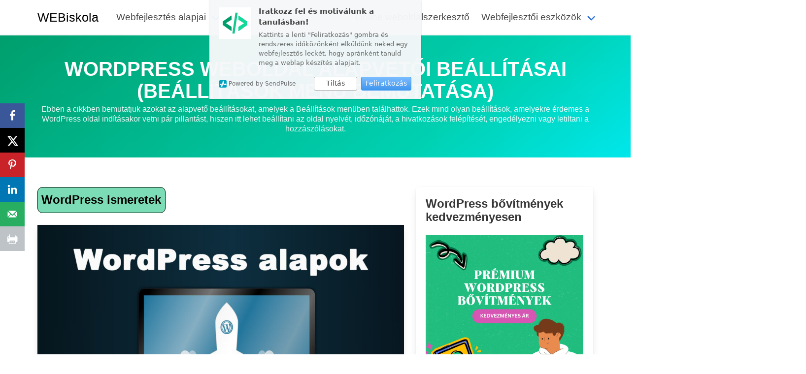

--- FILE ---
content_type: text/html; charset=UTF-8
request_url: https://webiskola.hu/wordpress-ismeretek/wordpress-beallitasok/
body_size: 59686
content:
<!-- This page is cached by the Hummingbird Performance plugin v3.17.2 - https://wordpress.org/plugins/hummingbird-performance/. --><!DOCTYPE html>
<html lang="hu" prefix="og: https://ogp.me/ns#">
<head>
	
    <meta charset="UTF-8">
    <meta name="viewport" content="width=device-width, initial-scale=1">
    <link rel="profile" href="https://gmpg.org/xfn/11">
		<!-- Hubbub v.1.36.1 https://morehubbub.com/ -->
<meta property="og:locale" content="hu_HU" />
<meta property="og:type" content="article" />
<meta property="og:title" content="WordPress weboldal alapvetői beállításai (Beállítások menü bemutatása)" />
<meta property="og:description" content="Ebben a cikkben bemutatjuk azokat az alapvető beállításokat, amelyek a Beállítások menüben találhattok. Ezek mind olyan beállítások, amelyekre érdemes a WordPress oldal indításakor vetni pár pillantást, hiszen itt lehet beállítani az oldal nyelvét, időzónáját, a hivatkozások felépítését, engedélyezni vagy letiltani a hozzászólásokat." />
<meta property="og:url" content="https://webiskola.hu/wordpress-ismeretek/wordpress-beallitasok/" />
<meta property="og:site_name" content="WEBiskola" />
<meta property="og:updated_time" content="2022-12-09T11:01:02+00:00" />
<meta property="article:published_time" content="2022-11-27T19:48:56+00:00" />
<meta property="article:modified_time" content="2022-12-09T11:01:02+00:00" />
<meta name="twitter:card" content="summary_large_image" />
<meta name="twitter:title" content="WordPress weboldal alapvetői beállításai (Beállítások menü bemutatása)" />
<meta name="twitter:description" content="Ebben a cikkben bemutatjuk azokat az alapvető beállításokat, amelyek a Beállítások menüben találhattok. Ezek mind olyan beállítások, amelyekre érdemes a WordPress oldal indításakor vetni pár pillantást, hiszen itt lehet beállítani az oldal nyelvét, időzónáját, a hivatkozások felépítését, engedélyezni vagy letiltani a hozzászólásokat." />
<meta class="flipboard-article" content="Ebben a cikkben bemutatjuk azokat az alapvető beállításokat, amelyek a Beállítások menüben találhattok. Ezek mind olyan beállítások, amelyekre érdemes a WordPress oldal indításakor vetni pár pillantást, hiszen itt lehet beállítani az oldal nyelvét, időzónáját, a hivatkozások felépítését, engedélyezni vagy letiltani a hozzászólásokat." />
<meta property="og:image" content="https://webiskola.hu/wp-content/uploads/2022/11/wordpress-wp-alapok-ismeretek-kezdoknek.jpg" />
<meta name="twitter:image" content="https://webiskola.hu/wp-content/uploads/2022/11/wordpress-wp-alapok-ismeretek-kezdoknek.jpg" />
<meta property="og:image:width" content="1920" />
<meta property="og:image:height" content="1080" />
<!-- Hubbub v.1.36.1 https://morehubbub.com/ -->

<!-- Search Engine Optimization by Rank Math - https://rankmath.com/ -->
<title>WordPress weboldal alapvetői beállításai (Beállítások menü bemutatása) - WEBiskola</title>
<meta name="description" content="Ebben a cikkben bemutatjuk azokat az alapvető beállításokat, amelyek a Beállítások menüben találhattok. Ezek mind olyan beállítások, amelyekre érdemes a WordPress oldal indításakor vetni pár pillantást, hiszen itt lehet beállítani az oldal nyelvét, időzónáját, a hivatkozások felépítését, engedélyezni vagy letiltani a hozzászólásokat."/>
<meta name="robots" content="follow, index, max-snippet:-1, max-video-preview:-1, max-image-preview:large"/>
<link rel="canonical" href="https://webiskola.hu/wordpress-ismeretek/wordpress-beallitasok/" />
<meta property="og:locale" content="hu_HU" />
<meta property="og:type" content="article" />
<meta property="og:title" content="WordPress weboldal alapvetői beállításai (Beállítások menü bemutatása) - WEBiskola" />
<meta property="og:description" content="Ebben a cikkben bemutatjuk azokat az alapvető beállításokat, amelyek a Beállítások menüben találhattok. Ezek mind olyan beállítások, amelyekre érdemes a WordPress oldal indításakor vetni pár pillantást, hiszen itt lehet beállítani az oldal nyelvét, időzónáját, a hivatkozások felépítését, engedélyezni vagy letiltani a hozzászólásokat." />
<meta property="og:url" content="https://webiskola.hu/wordpress-ismeretek/wordpress-beallitasok/" />
<meta property="og:site_name" content="WEBiskola" />
<meta property="article:publisher" content="https://www.facebook.com/webiskola" />
<meta property="article:tag" content="CMS ismeretek" />
<meta property="article:tag" content="Magyar WordPress tutorial" />
<meta property="article:tag" content="Webfejlesztés" />
<meta property="article:tag" content="WordpPess magyar tutorial" />
<meta property="article:tag" content="WordPress alapok" />
<meta property="article:tag" content="WordPress alapok kezdőknek" />
<meta property="article:tag" content="WordPress blogkészítés" />
<meta property="article:tag" content="WordPress honlap készítése" />
<meta property="article:tag" content="WordPress ismeretek" />
<meta property="article:tag" content="WordPress magyar" />
<meta property="article:tag" content="WordPress oktatás" />
<meta property="article:tag" content="WordPress tananyag" />
<meta property="article:tag" content="WordPress Vezérlőpult" />
<meta property="article:tag" content="WordPress weboldal készítés lépésről lépésre" />
<meta property="article:section" content="WordPress ismeretek" />
<meta property="og:updated_time" content="2022-12-09T11:01:02+00:00" />
<meta property="og:image" content="https://webiskola.hu/wp-content/uploads/2022/11/wordpress-wp-alapok-ismeretek-kezdoknek.jpg" />
<meta property="og:image:secure_url" content="https://webiskola.hu/wp-content/uploads/2022/11/wordpress-wp-alapok-ismeretek-kezdoknek.jpg" />
<meta property="og:image:width" content="1920" />
<meta property="og:image:height" content="1080" />
<meta property="og:image:alt" content="WordPress alapok kezdőknek, WP ismeretek kurzus borítókép" />
<meta property="og:image:type" content="image/jpeg" />
<meta property="article:published_time" content="2022-11-27T19:48:56+00:00" />
<meta property="article:modified_time" content="2022-12-09T11:01:02+00:00" />
<meta name="twitter:card" content="summary_large_image" />
<meta name="twitter:title" content="WordPress weboldal alapvetői beállításai (Beállítások menü bemutatása) - WEBiskola" />
<meta name="twitter:description" content="Ebben a cikkben bemutatjuk azokat az alapvető beállításokat, amelyek a Beállítások menüben találhattok. Ezek mind olyan beállítások, amelyekre érdemes a WordPress oldal indításakor vetni pár pillantást, hiszen itt lehet beállítani az oldal nyelvét, időzónáját, a hivatkozások felépítését, engedélyezni vagy letiltani a hozzászólásokat." />
<meta name="twitter:site" content="@webiskola.hu" />
<meta name="twitter:creator" content="@webiskola.hu" />
<meta name="twitter:image" content="https://webiskola.hu/wp-content/uploads/2022/11/wordpress-wp-alapok-ismeretek-kezdoknek.jpg" />
<meta name="twitter:label1" content="Szerző:" />
<meta name="twitter:data1" content="WEBiskola" />
<meta name="twitter:label2" content="Olvasási idő" />
<meta name="twitter:data2" content="3 perc" />
<script type="application/ld+json" class="rank-math-schema">{"@context":"https://schema.org","@graph":[{"@type":["EducationalOrganization","Organization"],"@id":"https://webiskola.hu/#organization","name":"WEBiskola","url":"https://webiskola.hu","sameAs":["https://www.facebook.com/webiskola","https://twitter.com/webiskola.hu"],"email":"info@webiskola.hu","logo":{"@type":"ImageObject","@id":"https://webiskola.hu/#logo","url":"https://webiskola.hu/wp-content/uploads/2020/08/WEBiskola-html-css-javascript-js-php-logo.png","contentUrl":"https://webiskola.hu/wp-content/uploads/2020/08/WEBiskola-html-css-javascript-js-php-logo.png","caption":"WEBiskola","inLanguage":"hu","width":"400","height":"400"}},{"@type":"WebSite","@id":"https://webiskola.hu/#website","url":"https://webiskola.hu","name":"WEBiskola","publisher":{"@id":"https://webiskola.hu/#organization"},"inLanguage":"hu"},{"@type":"ImageObject","@id":"https://webiskola.hu/wp-content/uploads/2022/11/wordpress-wp-alapok-ismeretek-kezdoknek.jpg","url":"https://webiskola.hu/wp-content/uploads/2022/11/wordpress-wp-alapok-ismeretek-kezdoknek.jpg","width":"1920","height":"1080","caption":"WordPress alapok kezd\u0151knek, WP ismeretek kurzus bor\u00edt\u00f3k\u00e9p","inLanguage":"hu"},{"@type":"BreadcrumbList","@id":"https://webiskola.hu/wordpress-ismeretek/wordpress-beallitasok/#breadcrumb","itemListElement":[{"@type":"ListItem","position":"1","item":{"@id":"https://webiskola.hu/wordpress-ismeretek/","name":"WordPress ismeretek"}},{"@type":"ListItem","position":"2","item":{"@id":"https://webiskola.hu/wordpress-ismeretek/wordpress-beallitasok/","name":"WordPress weboldal alapvet\u0151i be\u00e1ll\u00edt\u00e1sai (Be\u00e1ll\u00edt\u00e1sok men\u00fc bemutat\u00e1sa)"}}]},{"@type":"WebPage","@id":"https://webiskola.hu/wordpress-ismeretek/wordpress-beallitasok/#webpage","url":"https://webiskola.hu/wordpress-ismeretek/wordpress-beallitasok/","name":"WordPress weboldal alapvet\u0151i be\u00e1ll\u00edt\u00e1sai (Be\u00e1ll\u00edt\u00e1sok men\u00fc bemutat\u00e1sa) - WEBiskola","datePublished":"2022-11-27T19:48:56+00:00","dateModified":"2022-12-09T11:01:02+00:00","isPartOf":{"@id":"https://webiskola.hu/#website"},"primaryImageOfPage":{"@id":"https://webiskola.hu/wp-content/uploads/2022/11/wordpress-wp-alapok-ismeretek-kezdoknek.jpg"},"inLanguage":"hu","breadcrumb":{"@id":"https://webiskola.hu/wordpress-ismeretek/wordpress-beallitasok/#breadcrumb"}},{"@type":"Person","@id":"https://webiskola.hu/author/ocaso3d/","name":"WEBiskola","url":"https://webiskola.hu/author/ocaso3d/","image":{"@type":"ImageObject","@id":"https://secure.gravatar.com/avatar/7423e7de3634493babcf2c2305210791?s=96&amp;d=mm&amp;r=g","url":"https://secure.gravatar.com/avatar/7423e7de3634493babcf2c2305210791?s=96&amp;d=mm&amp;r=g","caption":"WEBiskola","inLanguage":"hu"},"sameAs":["https://webiskola.hu"],"worksFor":{"@id":"https://webiskola.hu/#organization"}},{"@type":"Article","headline":"WordPress weboldal alapvet\u0151i be\u00e1ll\u00edt\u00e1sai (Be\u00e1ll\u00edt\u00e1sok men\u00fc bemutat\u00e1sa) - WEBiskola","keywords":"be\u00e1ll\u00edt\u00e1s","datePublished":"2022-11-27T19:48:56+00:00","dateModified":"2022-12-09T11:01:02+00:00","articleSection":"Online WordPress tanfolyam, Webfejleszt\u00e9s alapjai, WordPress, WordPress alapok kezd\u0151knek, WordPress ismeretek, WordPress tananyag","author":{"@id":"https://webiskola.hu/author/ocaso3d/","name":"WEBiskola"},"publisher":{"@id":"https://webiskola.hu/#organization"},"description":"Ebben a cikkben bemutatjuk azokat az alapvet\u0151 be\u00e1ll\u00edt\u00e1sokat, amelyek a Be\u00e1ll\u00edt\u00e1sok men\u00fcben tal\u00e1lhattok. Ezek mind olyan be\u00e1ll\u00edt\u00e1sok, amelyekre \u00e9rdemes a WordPress oldal ind\u00edt\u00e1sakor vetni p\u00e1r pillant\u00e1st, hiszen itt lehet be\u00e1ll\u00edtani az oldal nyelv\u00e9t, id\u0151z\u00f3n\u00e1j\u00e1t, a hivatkoz\u00e1sok fel\u00e9p\u00edt\u00e9s\u00e9t, enged\u00e9lyezni vagy letiltani a hozz\u00e1sz\u00f3l\u00e1sokat.","name":"WordPress weboldal alapvet\u0151i be\u00e1ll\u00edt\u00e1sai (Be\u00e1ll\u00edt\u00e1sok men\u00fc bemutat\u00e1sa) - WEBiskola","@id":"https://webiskola.hu/wordpress-ismeretek/wordpress-beallitasok/#richSnippet","isPartOf":{"@id":"https://webiskola.hu/wordpress-ismeretek/wordpress-beallitasok/#webpage"},"image":{"@id":"https://webiskola.hu/wp-content/uploads/2022/11/wordpress-wp-alapok-ismeretek-kezdoknek.jpg"},"inLanguage":"hu","mainEntityOfPage":{"@id":"https://webiskola.hu/wordpress-ismeretek/wordpress-beallitasok/#webpage"}}]}</script>
<!-- /Rank Math WordPress SEO plugin -->

<link rel="alternate" type="application/rss+xml" title="WEBiskola &raquo; hírcsatorna" href="https://webiskola.hu/feed/" />
<link rel="alternate" type="application/rss+xml" title="WEBiskola &raquo; hozzászólás hírcsatorna" href="https://webiskola.hu/comments/feed/" />
<link rel='stylesheet' id='wp-block-library-css' href='https://webiskola.hu/wp-includes/css/dist/block-library/style.min.css' type='text/css' media='all' />
<style id='wpjoli-joli-table-of-contents-style-inline-css' type='text/css'>


</style>
<link rel='stylesheet' id='syntax-highlighting-code-block-theme-css' href='https://webiskola.hu/wp-content/uploads/hummingbird-assets/b3929ae2a043b9867e7f1a416fb6a06d.css' type='text/css' media='all' />
<style id='syntax-highlighting-code-block-inline-css' type='text/css'>
.wp-block-code {
	border: 0;
	padding: 0;
	-webkit-text-size-adjust: 100%;
	text-size-adjust: 100%;
}

.wp-block-code > span {
	display: block;
	overflow: auto;
}

.shcb-language {
	border: 0;
	clip: rect(1px, 1px, 1px, 1px);
	-webkit-clip-path: inset(50%);
	clip-path: inset(50%);
	height: 1px;
	margin: -1px;
	overflow: hidden;
	padding: 0;
	position: absolute;
	width: 1px;
	word-wrap: normal;
	word-break: normal;
}

.hljs {
	box-sizing: border-box;
}

.hljs.shcb-code-table {
	display: table;
	width: 100%;
}

.hljs.shcb-code-table > .shcb-loc {
	color: inherit;
	display: table-row;
	width: 100%;
}

.hljs.shcb-code-table .shcb-loc > span {
	display: table-cell;
}

.wp-block-code code.hljs:not(.shcb-wrap-lines) {
	white-space: pre;
}

.wp-block-code code.hljs.shcb-wrap-lines {
	white-space: pre-wrap;
}

.hljs.shcb-line-numbers {
	border-spacing: 0;
	counter-reset: line;
}

.hljs.shcb-line-numbers > .shcb-loc {
	counter-increment: line;
}

.hljs.shcb-line-numbers .shcb-loc > span {
	padding-left: 0.75em;
}

.hljs.shcb-line-numbers .shcb-loc::before {
	border-right: 1px solid #ddd;
	content: counter(line);
	display: table-cell;
	padding: 0 0.75em;
	text-align: right;
	-webkit-user-select: none;
	-moz-user-select: none;
	-ms-user-select: none;
	user-select: none;
	white-space: nowrap;
	width: 1%;
}

.hljs > mark.shcb-loc { background-color: #ddf6ff; }
</style>
<style id='classic-theme-styles-inline-css' type='text/css'>
/*! This file is auto-generated */
.wp-block-button__link{color:#fff;background-color:#32373c;border-radius:9999px;box-shadow:none;text-decoration:none;padding:calc(.667em + 2px) calc(1.333em + 2px);font-size:1.125em}.wp-block-file__button{background:#32373c;color:#fff;text-decoration:none}
</style>
<style id='global-styles-inline-css' type='text/css'>
body{--wp--preset--color--black: #000000;--wp--preset--color--cyan-bluish-gray: #abb8c3;--wp--preset--color--white: #ffffff;--wp--preset--color--pale-pink: #f78da7;--wp--preset--color--vivid-red: #cf2e2e;--wp--preset--color--luminous-vivid-orange: #ff6900;--wp--preset--color--luminous-vivid-amber: #fcb900;--wp--preset--color--light-green-cyan: #7bdcb5;--wp--preset--color--vivid-green-cyan: #00d084;--wp--preset--color--pale-cyan-blue: #8ed1fc;--wp--preset--color--vivid-cyan-blue: #0693e3;--wp--preset--color--vivid-purple: #9b51e0;--wp--preset--gradient--vivid-cyan-blue-to-vivid-purple: linear-gradient(135deg,rgba(6,147,227,1) 0%,rgb(155,81,224) 100%);--wp--preset--gradient--light-green-cyan-to-vivid-green-cyan: linear-gradient(135deg,rgb(122,220,180) 0%,rgb(0,208,130) 100%);--wp--preset--gradient--luminous-vivid-amber-to-luminous-vivid-orange: linear-gradient(135deg,rgba(252,185,0,1) 0%,rgba(255,105,0,1) 100%);--wp--preset--gradient--luminous-vivid-orange-to-vivid-red: linear-gradient(135deg,rgba(255,105,0,1) 0%,rgb(207,46,46) 100%);--wp--preset--gradient--very-light-gray-to-cyan-bluish-gray: linear-gradient(135deg,rgb(238,238,238) 0%,rgb(169,184,195) 100%);--wp--preset--gradient--cool-to-warm-spectrum: linear-gradient(135deg,rgb(74,234,220) 0%,rgb(151,120,209) 20%,rgb(207,42,186) 40%,rgb(238,44,130) 60%,rgb(251,105,98) 80%,rgb(254,248,76) 100%);--wp--preset--gradient--blush-light-purple: linear-gradient(135deg,rgb(255,206,236) 0%,rgb(152,150,240) 100%);--wp--preset--gradient--blush-bordeaux: linear-gradient(135deg,rgb(254,205,165) 0%,rgb(254,45,45) 50%,rgb(107,0,62) 100%);--wp--preset--gradient--luminous-dusk: linear-gradient(135deg,rgb(255,203,112) 0%,rgb(199,81,192) 50%,rgb(65,88,208) 100%);--wp--preset--gradient--pale-ocean: linear-gradient(135deg,rgb(255,245,203) 0%,rgb(182,227,212) 50%,rgb(51,167,181) 100%);--wp--preset--gradient--electric-grass: linear-gradient(135deg,rgb(202,248,128) 0%,rgb(113,206,126) 100%);--wp--preset--gradient--midnight: linear-gradient(135deg,rgb(2,3,129) 0%,rgb(40,116,252) 100%);--wp--preset--font-size--small: 13px;--wp--preset--font-size--medium: 20px;--wp--preset--font-size--large: 36px;--wp--preset--font-size--x-large: 42px;--wp--preset--spacing--20: 0.44rem;--wp--preset--spacing--30: 0.67rem;--wp--preset--spacing--40: 1rem;--wp--preset--spacing--50: 1.5rem;--wp--preset--spacing--60: 2.25rem;--wp--preset--spacing--70: 3.38rem;--wp--preset--spacing--80: 5.06rem;--wp--preset--shadow--natural: 6px 6px 9px rgba(0, 0, 0, 0.2);--wp--preset--shadow--deep: 12px 12px 50px rgba(0, 0, 0, 0.4);--wp--preset--shadow--sharp: 6px 6px 0px rgba(0, 0, 0, 0.2);--wp--preset--shadow--outlined: 6px 6px 0px -3px rgba(255, 255, 255, 1), 6px 6px rgba(0, 0, 0, 1);--wp--preset--shadow--crisp: 6px 6px 0px rgba(0, 0, 0, 1);}:where(.is-layout-flex){gap: 0.5em;}:where(.is-layout-grid){gap: 0.5em;}body .is-layout-flow > .alignleft{float: left;margin-inline-start: 0;margin-inline-end: 2em;}body .is-layout-flow > .alignright{float: right;margin-inline-start: 2em;margin-inline-end: 0;}body .is-layout-flow > .aligncenter{margin-left: auto !important;margin-right: auto !important;}body .is-layout-constrained > .alignleft{float: left;margin-inline-start: 0;margin-inline-end: 2em;}body .is-layout-constrained > .alignright{float: right;margin-inline-start: 2em;margin-inline-end: 0;}body .is-layout-constrained > .aligncenter{margin-left: auto !important;margin-right: auto !important;}body .is-layout-constrained > :where(:not(.alignleft):not(.alignright):not(.alignfull)){max-width: var(--wp--style--global--content-size);margin-left: auto !important;margin-right: auto !important;}body .is-layout-constrained > .alignwide{max-width: var(--wp--style--global--wide-size);}body .is-layout-flex{display: flex;}body .is-layout-flex{flex-wrap: wrap;align-items: center;}body .is-layout-flex > *{margin: 0;}body .is-layout-grid{display: grid;}body .is-layout-grid > *{margin: 0;}:where(.wp-block-columns.is-layout-flex){gap: 2em;}:where(.wp-block-columns.is-layout-grid){gap: 2em;}:where(.wp-block-post-template.is-layout-flex){gap: 1.25em;}:where(.wp-block-post-template.is-layout-grid){gap: 1.25em;}.has-black-color{color: var(--wp--preset--color--black) !important;}.has-cyan-bluish-gray-color{color: var(--wp--preset--color--cyan-bluish-gray) !important;}.has-white-color{color: var(--wp--preset--color--white) !important;}.has-pale-pink-color{color: var(--wp--preset--color--pale-pink) !important;}.has-vivid-red-color{color: var(--wp--preset--color--vivid-red) !important;}.has-luminous-vivid-orange-color{color: var(--wp--preset--color--luminous-vivid-orange) !important;}.has-luminous-vivid-amber-color{color: var(--wp--preset--color--luminous-vivid-amber) !important;}.has-light-green-cyan-color{color: var(--wp--preset--color--light-green-cyan) !important;}.has-vivid-green-cyan-color{color: var(--wp--preset--color--vivid-green-cyan) !important;}.has-pale-cyan-blue-color{color: var(--wp--preset--color--pale-cyan-blue) !important;}.has-vivid-cyan-blue-color{color: var(--wp--preset--color--vivid-cyan-blue) !important;}.has-vivid-purple-color{color: var(--wp--preset--color--vivid-purple) !important;}.has-black-background-color{background-color: var(--wp--preset--color--black) !important;}.has-cyan-bluish-gray-background-color{background-color: var(--wp--preset--color--cyan-bluish-gray) !important;}.has-white-background-color{background-color: var(--wp--preset--color--white) !important;}.has-pale-pink-background-color{background-color: var(--wp--preset--color--pale-pink) !important;}.has-vivid-red-background-color{background-color: var(--wp--preset--color--vivid-red) !important;}.has-luminous-vivid-orange-background-color{background-color: var(--wp--preset--color--luminous-vivid-orange) !important;}.has-luminous-vivid-amber-background-color{background-color: var(--wp--preset--color--luminous-vivid-amber) !important;}.has-light-green-cyan-background-color{background-color: var(--wp--preset--color--light-green-cyan) !important;}.has-vivid-green-cyan-background-color{background-color: var(--wp--preset--color--vivid-green-cyan) !important;}.has-pale-cyan-blue-background-color{background-color: var(--wp--preset--color--pale-cyan-blue) !important;}.has-vivid-cyan-blue-background-color{background-color: var(--wp--preset--color--vivid-cyan-blue) !important;}.has-vivid-purple-background-color{background-color: var(--wp--preset--color--vivid-purple) !important;}.has-black-border-color{border-color: var(--wp--preset--color--black) !important;}.has-cyan-bluish-gray-border-color{border-color: var(--wp--preset--color--cyan-bluish-gray) !important;}.has-white-border-color{border-color: var(--wp--preset--color--white) !important;}.has-pale-pink-border-color{border-color: var(--wp--preset--color--pale-pink) !important;}.has-vivid-red-border-color{border-color: var(--wp--preset--color--vivid-red) !important;}.has-luminous-vivid-orange-border-color{border-color: var(--wp--preset--color--luminous-vivid-orange) !important;}.has-luminous-vivid-amber-border-color{border-color: var(--wp--preset--color--luminous-vivid-amber) !important;}.has-light-green-cyan-border-color{border-color: var(--wp--preset--color--light-green-cyan) !important;}.has-vivid-green-cyan-border-color{border-color: var(--wp--preset--color--vivid-green-cyan) !important;}.has-pale-cyan-blue-border-color{border-color: var(--wp--preset--color--pale-cyan-blue) !important;}.has-vivid-cyan-blue-border-color{border-color: var(--wp--preset--color--vivid-cyan-blue) !important;}.has-vivid-purple-border-color{border-color: var(--wp--preset--color--vivid-purple) !important;}.has-vivid-cyan-blue-to-vivid-purple-gradient-background{background: var(--wp--preset--gradient--vivid-cyan-blue-to-vivid-purple) !important;}.has-light-green-cyan-to-vivid-green-cyan-gradient-background{background: var(--wp--preset--gradient--light-green-cyan-to-vivid-green-cyan) !important;}.has-luminous-vivid-amber-to-luminous-vivid-orange-gradient-background{background: var(--wp--preset--gradient--luminous-vivid-amber-to-luminous-vivid-orange) !important;}.has-luminous-vivid-orange-to-vivid-red-gradient-background{background: var(--wp--preset--gradient--luminous-vivid-orange-to-vivid-red) !important;}.has-very-light-gray-to-cyan-bluish-gray-gradient-background{background: var(--wp--preset--gradient--very-light-gray-to-cyan-bluish-gray) !important;}.has-cool-to-warm-spectrum-gradient-background{background: var(--wp--preset--gradient--cool-to-warm-spectrum) !important;}.has-blush-light-purple-gradient-background{background: var(--wp--preset--gradient--blush-light-purple) !important;}.has-blush-bordeaux-gradient-background{background: var(--wp--preset--gradient--blush-bordeaux) !important;}.has-luminous-dusk-gradient-background{background: var(--wp--preset--gradient--luminous-dusk) !important;}.has-pale-ocean-gradient-background{background: var(--wp--preset--gradient--pale-ocean) !important;}.has-electric-grass-gradient-background{background: var(--wp--preset--gradient--electric-grass) !important;}.has-midnight-gradient-background{background: var(--wp--preset--gradient--midnight) !important;}.has-small-font-size{font-size: var(--wp--preset--font-size--small) !important;}.has-medium-font-size{font-size: var(--wp--preset--font-size--medium) !important;}.has-large-font-size{font-size: var(--wp--preset--font-size--large) !important;}.has-x-large-font-size{font-size: var(--wp--preset--font-size--x-large) !important;}
.wp-block-navigation a:where(:not(.wp-element-button)){color: inherit;}
:where(.wp-block-post-template.is-layout-flex){gap: 1.25em;}:where(.wp-block-post-template.is-layout-grid){gap: 1.25em;}
:where(.wp-block-columns.is-layout-flex){gap: 2em;}:where(.wp-block-columns.is-layout-grid){gap: 2em;}
.wp-block-pullquote{font-size: 1.5em;line-height: 1.6;}
</style>
<link rel='stylesheet' id='wphb-1-css' href='https://webiskola.hu/wp-content/uploads/hummingbird-assets/2b91c71b961c89f43a686cdf45fd99fe.css' type='text/css' media='all' />
<style id='wphb-1-inline-css' type='text/css'>

				@media screen and ( max-width : 720px ) {
					.dpsp-content-wrapper.dpsp-hide-on-mobile,
					.dpsp-share-text.dpsp-hide-on-mobile {
						display: none;
					}
					.dpsp-has-spacing .dpsp-networks-btns-wrapper li {
						margin:0 2% 10px 0;
					}
					.dpsp-network-btn.dpsp-has-label:not(.dpsp-has-count) {
						max-height: 40px;
						padding: 0;
						justify-content: center;
					}
					.dpsp-content-wrapper.dpsp-size-small .dpsp-network-btn.dpsp-has-label:not(.dpsp-has-count){
						max-height: 32px;
					}
					.dpsp-content-wrapper.dpsp-size-large .dpsp-network-btn.dpsp-has-label:not(.dpsp-has-count){
						max-height: 46px;
					}
				}
			
			@media screen and ( max-width : 720px ) {
				aside#dpsp-floating-sidebar.dpsp-hide-on-mobile.opened {
					display: none;
				}
			}
			

			.crp_related.crp-grid ul li a.crp_link {
				grid-template-rows: 300px auto;
			}
			.crp_related.crp-grid ul {
				grid-template-columns: repeat(auto-fill, minmax(300px, 1fr));
			}
			
</style>
<link rel="https://api.w.org/" href="https://webiskola.hu/wp-json/" /><link rel="alternate" type="application/json" href="https://webiskola.hu/wp-json/wp/v2/posts/5188" /><link rel="EditURI" type="application/rsd+xml" title="RSD" href="https://webiskola.hu/xmlrpc.php?rsd" />
<meta name="generator" content="WordPress 6.4.7" />
<link rel='shortlink' href='https://webiskola.hu/?p=5188' />
<link rel="alternate" type="application/json+oembed" href="https://webiskola.hu/wp-json/oembed/1.0/embed?url=https%3A%2F%2Fwebiskola.hu%2Fwordpress-ismeretek%2Fwordpress-beallitasok%2F" />
<link rel="alternate" type="text/xml+oembed" href="https://webiskola.hu/wp-json/oembed/1.0/embed?url=https%3A%2F%2Fwebiskola.hu%2Fwordpress-ismeretek%2Fwordpress-beallitasok%2F&#038;format=xml" />
<style type="text/css">
					.wp-next-post-navi a{
					text-decoration: none;
font:bold 16px sans-serif, arial;
color: white;
					}
				 </style><meta name="hubbub-info" description="Hubbub 1.36.1"><noscript><style>.lazyload[data-src]{display:none !important;}</style></noscript><style>.lazyload{background-image:none !important;}.lazyload:before{background-image:none !important;}</style><!-- Global site tag (gtag.js) - Google Analytics -->
<script async src="https://www.googletagmanager.com/gtag/js?id=UA-40757861-4"></script>
<script>
  window.dataLayer = window.dataLayer || [];
  function gtag(){dataLayer.push(arguments);}
  gtag('js', new Date());

  gtag('config', 'UA-40757861-4');
</script>
<link rel="icon" href="https://webiskola.hu/wp-content/uploads/2020/08/cropped-WEBiskola-html-css-javascript-js-php-logo-150x150.png" sizes="32x32" />
<link rel="icon" href="https://webiskola.hu/wp-content/uploads/2020/08/cropped-WEBiskola-html-css-javascript-js-php-logo-300x300.png" sizes="192x192" />
<link rel="apple-touch-icon" href="https://webiskola.hu/wp-content/uploads/2020/08/cropped-WEBiskola-html-css-javascript-js-php-logo-300x300.png" />
<meta name="msapplication-TileImage" content="https://webiskola.hu/wp-content/uploads/2020/08/cropped-WEBiskola-html-css-javascript-js-php-logo-300x300.png" />
		<style type="text/css" id="wp-custom-css">
			#onesignal-popover-container, #onesignal-slidedown-container {z-index:9999999 !important;}


.rank-math-breadcrumb {font-size:150%;font-weight:600;  background-color:#7bdcb5;
	padding:1%;
display:inline-block;border:1px solid black;border-radius:10px;
color:black;}

.rank-math-breadcrumb a:link {
color:black;}

code  {  
	font-size:150% !important;
	line-height:150% !important;}


#joli-toc {margin-top:5% !important;}

#joli-toc #title-label {margin-bottom:5%;}

.joli-nav .item a:hover {background-color:#48c774 !important;color:white !important; text-decoration:none !important;}


html.slb_overlay embed, html.slb_overlay iframe, html.slb_overlay object {visibility:visible;}

.slb_details {display:none;}

.wp-block-embed iframe  {width:100vw;}

.content h1, .content h2, .content h3, .content h4  {font-weight:700 !important; color:black !important; }

.content figure {margin-left:0px; margin-right:0px;}

.card {color:black;}
strong {color:black;}
.post .has-text-align-center {margin-top:10% !important;}

#post-392 .card-image, #post-4032 .card-image, #post-4798 .card-image,  #post-4211 .card-image  {display:none;}

#post-4032.card, #post-392.card, #post-4798.card, #post-4211.card {    box-shadow: none !important;}




.crp_related.crp-grid ul {align-items: start;}

.crp_related.crp-grid .crp_thumb, .crp_related.crp-grid .crp_title {
color:black;
	font-weight:500;

}




.content li+li {margin-top:0px;}

.crp_related.crp-grid {margin-top:10%;}


.crp_related.crp-grid figure, .crp_related.crp-grid h3 {
	margin-top:2% !important;
	margin-bottom:2% !important;
    font-size: 29px;
    font-weight: bold !important;
    font-family: -apple-system,system-ui,BlinkMacSystemFont,"Segoe UI",Helvetica,Arial,sans-serif,"Apple Color Emoji","Segoe UI Emoji","Segoe UI Symbol";
    text-transform: none;
}



.crp_related.crp-grid ul li a.crp_link {grid-template-rows:auto;}



.crp_related.crp-grid .crp_thumb {width:100vw;
}

.has-background-info-light {background-color:#b9f9cf !important}

.google-revocation-link-placeholder {display:none;}

blockquote {

color: var(--wp--preset--color--black)
}

.content blockquote {
	border-left: 5px solid black;
}


article li:last-child{ margin-bottom: 2%; }

article thead {background-color:#cfcfcf !important;
}

#rank-math-faq img
{display:none;}

.hljs > mark.shcb-loc
{background-color:#82efa947 !important;}


.wp-block-image
{margin-top:10% !important;}

.wp-block-code
{padding:0% !important;
}

.navbar-brand .navbar-item, .navbar-tabs .navbar-item
{color:black !important;

font-size:115% !important;}


.dpsp-networks-btns-wrapper.dpsp-networks-btns-share.dpsp-networks-btns-content.dpsp-column-auto.dpsp-has-button-icon-animation li
{margin-top:5px !important;
}

.dpsp-share-text:before {
  content: '\a';
  white-space: pre;
}


/*#js, #css, #html
{margin-top:4% !important;}
*/

.wp-block-image.fooldalwordpress3
{
	width:80% !important;
}

.card-content h3
{margin-top:10% !important;}

.card-content h4
{margin-top:10%;
margin-bottom:5%;}

.columns
{margin-left: 0;
    margin-right: 0;
    margin-top: 0;}

.webis-content-utan
{
	margin-top:5% !important;
text-align:center;
margin-bottom:10% !important;}

.hero.is-primary .title {
font-size:250%;
}

.subtitle.site-description
{font-size:130%;
margin-bottom:2%;}


.footer.has-background-grey-darker.is-paddingless br
{display:none;}

.card-content .wp-block-columns
{margin-top:7% !important;
margin-bottom:3% !important;}

.menu-list a.is-active
{background-color:#00d1b2}

.card-content h2
{margin-bottom:5% !important;
margin-top:10% !important;}

 .card-content h3
{margin-bottom:5% !important;
margin-top:10 !important;}

.card-content h4, .card-content h5
{margin-bottom:5% !important;
margin-top:5% !important;}


.card-content ul, .card-content p, .card-content li, .card-content ol
{font-size:20px;
}

.card-content ul:not(:last-child)
{margin-bottom:0% !important;}

.card-content ul:last-of-type
{margin-bottom:3% !important;}


.card-content h1
{margin-bottom:10% !important;}

.content blockquote:not(:last-child), .content dl:not(:last-child), .content ol:not(:last-child), .content p:not(:last-child), .content pre:not(:last-child), .content table:not(:last-child), .content ul:not(:last-child) {
	margin-bottom:3%;
}

.button.is-success
{margin-top:0;}

.is-italic.has-text-weight-light
{display:none;}

.wp-next-post-navi{margin: 0 0 100px !important;
margin-top:10%!important;
	margin-bottom:25% !important;
}




.course-item-nav .prev, .course-item-nav .next
{margin:5%;
color:white !important;
text-align:center;
padding:2%;
font-size:110%;}

.course-item-nav .prev a, .course-item-nav .next a
{color:white !important;}


.hero.is-primary.is-bold,header
{width:100%;}








@media screen 
and (max-width: 1024px)
{
	
	.crp_related.crp-grid .crp_thumb {width:inherit !important;
}
	
	.dpsp-share-text:before {
  content: '\a\a\a';
  white-space: pre;}
	
	footer
	{
		width:100% !important;
		bottom:0 !important;
		left:0 !important;
		background-color:#363636;
	}
	

	
	.home .content {
		padding:5%;
	}

	
	.section {
		padding:0% !important;
	}
	.container
	{width:100vw !important;}
	
	.footer.has-background-grey-darker.is-paddingless br
{display:unset;}
	
	.container
	{max-width:100% !important;}

	
	.has-background-grey-darker
	{background-color:#363636!important;}
	
.wp-block-columns.are-vertically-aligned-center.fooldalwordpress
	{display:flex;
		flex-direction:column-reverse;}
	
}



.navbar.has-shadow.is-spaced { 
padding:0;	font-size:1.2em; }



.wp-block-categories.wp-block-categories-list, .columns.is-multiline, .llms-lesson-button-wrapper, .has-text-right.is-size-7, #course-item-content-header, .learn-press-nav-tabs.course-nav-tabs, .item-meta.duration, .learn-press-breadcrumb, .has-text-dark, .level-right, .breadcrumb.is-size-7, #comments
{display:none !important;}

.wp-image-178
{border:1px solid black;}

.fooldalh2
{margin:0px !important;}



		</style>
		<script charset="UTF-8" src="//web.webpushs.com/js/push/a2f7b1907f980fd954a4be11670d8181_1.js" async></script>



<script async src="https://fundingchoicesmessages.google.com/i/pub-1366280286133841?ers=1" nonce="sXENcx8lFxmbnWvae_ZOiQ"></script><script nonce="sXENcx8lFxmbnWvae_ZOiQ">(function() {function signalGooglefcPresent() {if (!window.frames['googlefcPresent']) {if (document.body) {const iframe = document.createElement('iframe'); iframe.style = 'width: 0; height: 0; border: none; z-index: -1000; left: -1000px; top: -1000px;'; iframe.style.display = 'none'; iframe.name = 'googlefcPresent'; document.body.appendChild(iframe);} else {setTimeout(signalGooglefcPresent, 0);}}}signalGooglefcPresent();})();</script>

<script>(function(){/*

 Copyright The Closure Library Authors.
 SPDX-License-Identifier: Apache-2.0
*/
'use strict';var aa=function(a){var b=0;return function(){return b<a.length?{done:!1,value:a[b++]}:{done:!0}}},ba="function"==typeof Object.create?Object.create:function(a){var b=function(){};b.prototype=a;return new b},k;if("function"==typeof Object.setPrototypeOf)k=Object.setPrototypeOf;else{var m;a:{var ca={a:!0},n={};try{n.__proto__=ca;m=n.a;break a}catch(a){}m=!1}k=m?function(a,b){a.__proto__=b;if(a.__proto__!==b)throw new TypeError(a+" is not extensible");return a}:null}
var p=k,q=function(a,b){a.prototype=ba(b.prototype);a.prototype.constructor=a;if(p)p(a,b);else for(var c in b)if("prototype"!=c)if(Object.defineProperties){var d=Object.getOwnPropertyDescriptor(b,c);d&&Object.defineProperty(a,c,d)}else a[c]=b[c];a.v=b.prototype},r=this||self,da=function(){},t=function(a){return a};var u;var w=function(a,b){this.g=b===v?a:""};w.prototype.toString=function(){return this.g+""};var v={},x=function(a){if(void 0===u){var b=null;var c=r.trustedTypes;if(c&&c.createPolicy){try{b=c.createPolicy("goog#html",{createHTML:t,createScript:t,createScriptURL:t})}catch(d){r.console&&r.console.error(d.message)}u=b}else u=b}a=(b=u)?b.createScriptURL(a):a;return new w(a,v)};var A=function(){return Math.floor(2147483648*Math.random()).toString(36)+Math.abs(Math.floor(2147483648*Math.random())^Date.now()).toString(36)};var B={},C=null;var D="function"===typeof Uint8Array;function E(a,b,c){return"object"===typeof a?D&&!Array.isArray(a)&&a instanceof Uint8Array?c(a):F(a,b,c):b(a)}function F(a,b,c){if(Array.isArray(a)){for(var d=Array(a.length),e=0;e<a.length;e++){var f=a[e];null!=f&&(d[e]=E(f,b,c))}Array.isArray(a)&&a.s&&G(d);return d}d={};for(e in a)Object.prototype.hasOwnProperty.call(a,e)&&(f=a[e],null!=f&&(d[e]=E(f,b,c)));return d}
function ea(a){return F(a,function(b){return"number"===typeof b?isFinite(b)?b:String(b):b},function(b){var c;void 0===c&&(c=0);if(!C){C={};for(var d="ABCDEFGHIJKLMNOPQRSTUVWXYZabcdefghijklmnopqrstuvwxyz0123456789".split(""),e=["+/=","+/","-_=","-_.","-_"],f=0;5>f;f++){var h=d.concat(e[f].split(""));B[f]=h;for(var g=0;g<h.length;g++){var l=h[g];void 0===C[l]&&(C[l]=g)}}}c=B[c];d=Array(Math.floor(b.length/3));e=c[64]||"";for(f=h=0;h<b.length-2;h+=3){var y=b[h],z=b[h+1];l=b[h+2];g=c[y>>2];y=c[(y&3)<<
4|z>>4];z=c[(z&15)<<2|l>>6];l=c[l&63];d[f++]=""+g+y+z+l}g=0;l=e;switch(b.length-h){case 2:g=b[h+1],l=c[(g&15)<<2]||e;case 1:b=b[h],d[f]=""+c[b>>2]+c[(b&3)<<4|g>>4]+l+e}return d.join("")})}var fa={s:{value:!0,configurable:!0}},G=function(a){Array.isArray(a)&&!Object.isFrozen(a)&&Object.defineProperties(a,fa);return a};var H;var J=function(a,b,c){var d=H;H=null;a||(a=d);d=this.constructor.u;a||(a=d?[d]:[]);this.j=d?0:-1;this.h=null;this.g=a;a:{d=this.g.length;a=d-1;if(d&&(d=this.g[a],!(null===d||"object"!=typeof d||Array.isArray(d)||D&&d instanceof Uint8Array))){this.l=a-this.j;this.i=d;break a}void 0!==b&&-1<b?(this.l=Math.max(b,a+1-this.j),this.i=null):this.l=Number.MAX_VALUE}if(c)for(b=0;b<c.length;b++)a=c[b],a<this.l?(a+=this.j,(d=this.g[a])?G(d):this.g[a]=I):(d=this.l+this.j,this.g[d]||(this.i=this.g[d]={}),(d=this.i[a])?
G(d):this.i[a]=I)},I=Object.freeze(G([])),K=function(a,b){if(-1===b)return null;if(b<a.l){b+=a.j;var c=a.g[b];return c!==I?c:a.g[b]=G([])}if(a.i)return c=a.i[b],c!==I?c:a.i[b]=G([])},M=function(a,b){var c=L;if(-1===b)return null;a.h||(a.h={});if(!a.h[b]){var d=K(a,b);d&&(a.h[b]=new c(d))}return a.h[b]};J.prototype.toJSON=function(){var a=N(this,!1);return ea(a)};
var N=function(a,b){if(a.h)for(var c in a.h)if(Object.prototype.hasOwnProperty.call(a.h,c)){var d=a.h[c];if(Array.isArray(d))for(var e=0;e<d.length;e++)d[e]&&N(d[e],b);else d&&N(d,b)}return a.g},O=function(a,b){H=b=b?JSON.parse(b):null;a=new a(b);H=null;return a};J.prototype.toString=function(){return N(this,!1).toString()};var P=function(a){J.call(this,a)};q(P,J);function ha(a){var b,c=(a.ownerDocument&&a.ownerDocument.defaultView||window).document,d=null===(b=c.querySelector)||void 0===b?void 0:b.call(c,"script[nonce]");(b=d?d.nonce||d.getAttribute("nonce")||"":"")&&a.setAttribute("nonce",b)};var Q=function(a,b){b=String(b);"application/xhtml+xml"===a.contentType&&(b=b.toLowerCase());return a.createElement(b)},R=function(a){this.g=a||r.document||document};R.prototype.appendChild=function(a,b){a.appendChild(b)};var S=function(a,b,c,d,e,f){try{var h=a.g,g=Q(a.g,"SCRIPT");g.async=!0;g.src=b instanceof w&&b.constructor===w?b.g:"type_error:TrustedResourceUrl";ha(g);h.head.appendChild(g);g.addEventListener("load",function(){e();d&&h.head.removeChild(g)});g.addEventListener("error",function(){0<c?S(a,b,c-1,d,e,f):(d&&h.head.removeChild(g),f())})}catch(l){f()}};var ia=r.atob("aHR0cHM6Ly93d3cuZ3N0YXRpYy5jb20vaW1hZ2VzL2ljb25zL21hdGVyaWFsL3N5c3RlbS8xeC93YXJuaW5nX2FtYmVyXzI0ZHAucG5n"),ja=r.atob("WW91IGFyZSBzZWVpbmcgdGhpcyBtZXNzYWdlIGJlY2F1c2UgYWQgb3Igc2NyaXB0IGJsb2NraW5nIHNvZnR3YXJlIGlzIGludGVyZmVyaW5nIHdpdGggdGhpcyBwYWdlLg=="),ka=r.atob("RGlzYWJsZSBhbnkgYWQgb3Igc2NyaXB0IGJsb2NraW5nIHNvZnR3YXJlLCB0aGVuIHJlbG9hZCB0aGlzIHBhZ2Uu"),la=function(a,b,c){this.h=a;this.j=new R(this.h);this.g=null;this.i=[];this.l=!1;this.o=b;this.m=c},V=function(a){if(a.h.body&&!a.l){var b=
function(){T(a);r.setTimeout(function(){return U(a,3)},50)};S(a.j,a.o,2,!0,function(){r[a.m]||b()},b);a.l=!0}},T=function(a){for(var b=W(1,5),c=0;c<b;c++){var d=X(a);a.h.body.appendChild(d);a.i.push(d)}b=X(a);b.style.bottom="0";b.style.left="0";b.style.position="fixed";b.style.width=W(100,110).toString()+"%";b.style.zIndex=W(2147483544,2147483644).toString();b.style["background-color"]=ma(249,259,242,252,219,229);b.style["box-shadow"]="0 0 12px #888";b.style.color=ma(0,10,0,10,0,10);b.style.display=
"flex";b.style["justify-content"]="center";b.style["font-family"]="Roboto, Arial";c=X(a);c.style.width=W(80,85).toString()+"%";c.style.maxWidth=W(750,775).toString()+"px";c.style.margin="24px";c.style.display="flex";c.style["align-items"]="flex-start";c.style["justify-content"]="center";d=Q(a.j.g,"IMG");d.className=A();d.src=ia;d.style.height="24px";d.style.width="24px";d.style["padding-right"]="16px";var e=X(a),f=X(a);f.style["font-weight"]="bold";f.textContent=ja;var h=X(a);h.textContent=ka;Y(a,
e,f);Y(a,e,h);Y(a,c,d);Y(a,c,e);Y(a,b,c);a.g=b;a.h.body.appendChild(a.g);b=W(1,5);for(c=0;c<b;c++)d=X(a),a.h.body.appendChild(d),a.i.push(d)},Y=function(a,b,c){for(var d=W(1,5),e=0;e<d;e++){var f=X(a);b.appendChild(f)}b.appendChild(c);c=W(1,5);for(d=0;d<c;d++)e=X(a),b.appendChild(e)},W=function(a,b){return Math.floor(a+Math.random()*(b-a))},ma=function(a,b,c,d,e,f){return"rgb("+W(Math.max(a,0),Math.min(b,255)).toString()+","+W(Math.max(c,0),Math.min(d,255)).toString()+","+W(Math.max(e,0),Math.min(f,
255)).toString()+")"},X=function(a){a=Q(a.j.g,"DIV");a.className=A();return a},U=function(a,b){0>=b||null!=a.g&&0!=a.g.offsetHeight&&0!=a.g.offsetWidth||(na(a),T(a),r.setTimeout(function(){return U(a,b-1)},50))},na=function(a){var b=a.i;var c="undefined"!=typeof Symbol&&Symbol.iterator&&b[Symbol.iterator];b=c?c.call(b):{next:aa(b)};for(c=b.next();!c.done;c=b.next())(c=c.value)&&c.parentNode&&c.parentNode.removeChild(c);a.i=[];(b=a.g)&&b.parentNode&&b.parentNode.removeChild(b);a.g=null};var pa=function(a,b,c,d,e){var f=oa(c),h=function(l){l.appendChild(f);r.setTimeout(function(){f?(0!==f.offsetHeight&&0!==f.offsetWidth?b():a(),f.parentNode&&f.parentNode.removeChild(f)):a()},d)},g=function(l){document.body?h(document.body):0<l?r.setTimeout(function(){g(l-1)},e):b()};g(3)},oa=function(a){var b=document.createElement("div");b.className=a;b.style.width="1px";b.style.height="1px";b.style.position="absolute";b.style.left="-10000px";b.style.top="-10000px";b.style.zIndex="-10000";return b};var L=function(a){J.call(this,a)};q(L,J);var qa=function(a){J.call(this,a)};q(qa,J);var ra=function(a,b){this.l=a;this.m=new R(a.document);this.g=b;this.i=K(this.g,1);b=M(this.g,2);this.o=x(K(b,4)||"");this.h=!1;b=M(this.g,13);b=x(K(b,4)||"");this.j=new la(a.document,b,K(this.g,12))};ra.prototype.start=function(){sa(this)};
var sa=function(a){ta(a);S(a.m,a.o,3,!1,function(){a:{var b=a.i;var c=r.btoa(b);if(c=r[c]){try{var d=O(P,r.atob(c))}catch(e){b=!1;break a}b=b===K(d,1)}else b=!1}b?Z(a,K(a.g,14)):(Z(a,K(a.g,8)),V(a.j))},function(){pa(function(){Z(a,K(a.g,7));V(a.j)},function(){return Z(a,K(a.g,6))},K(a.g,9),K(a.g,10),K(a.g,11))})},Z=function(a,b){a.h||(a.h=!0,a=new a.l.XMLHttpRequest,a.open("GET",b,!0),a.send())},ta=function(a){var b=r.btoa(a.i);a.l[b]&&Z(a,K(a.g,5))};(function(a,b){r[a]=function(c){for(var d=[],e=0;e<arguments.length;++e)d[e-0]=arguments[e];r[a]=da;b.apply(null,d)}})("__h82AlnkH6D91__",function(a){"function"===typeof window.atob&&(new ra(window,O(qa,window.atob(a)))).start()});}).call(this);

window.__h82AlnkH6D91__("[base64]/[base64]/[base64]/[base64]");</script>	
	<script async src="https://pagead2.googlesyndication.com/pagead/js/adsbygoogle.js?client=ca-pub-1366280286133841"
     crossorigin="anonymous"></script>


</head>

<body class="post-template-default single single-post postid-5188 single-format-standard  has-grow-sidebar">

<header>
	        <a class="skip-link screen-reader-text" href="#content">Skip to content</a>
		        <nav class="navbar  is-spaced has-shadow" role="navigation"
             aria-label="Main Navigation">
            <div class="container">
                <div class="navbar-brand">
					                        <a class="navbar-item" href="https://webiskola.hu/"
                           title="WEBiskola">
                            <span class="navbar-item has-text-info has-text-orbitron">WEBiskola</span>
                        </a>
					
                    <a href="#" role="button" class="navbar-burger burger" id="navigation-burger"
                       aria-label="Menu" aria-expanded="false"
                       data-target="main-menu">
                        <span aria-hidden="true"></span>
                        <span aria-hidden="true"></span>
                        <span aria-hidden="true"></span>
                    </a>
                </div>

                <div id="main-menu" class="navbar-menu">
                    <div class="navbar-start">
						<div class="navbar-item has-dropdown is-hoverable" data-target="dropdown"><!-- START DROPDOWN-->
<a class="menu-item menu-item-type-taxonomy menu-item-object-category current-post-ancestor current-menu-parent current-post-parent menu-item-has-children menu-item-6029 navbar-item dropdown navbar-link" title="Webfejlesztés alapjai" href="https://webiskola.hu/webfejlesztes-alapjai/" id="menu-item-6029"><span>Webfejlesztés alapjai</span></a><div class="navbar-dropdown"><a class="menu-item menu-item-type-taxonomy menu-item-object-category menu-item-678 navbar-item" title="HTML ismeretek" href="https://webiskola.hu/html-ismeretek/"><span>HTML ismeretek</span></a>
<a class="menu-item menu-item-type-taxonomy menu-item-object-category menu-item-1016 navbar-item" title="CSS ismeretek" href="https://webiskola.hu/css-ismeretek/"><span>CSS ismeretek</span></a>
<a class="menu-item menu-item-type-taxonomy menu-item-object-category menu-item-2190 navbar-item" title="JavaScript ismeretek" href="https://webiskola.hu/javascript-ismeretek/"><span>JavaScript ismeretek</span></a>
<a class="menu-item menu-item-type-taxonomy menu-item-object-category menu-item-2753 navbar-item" title="PHP ismeretek" href="https://webiskola.hu/php-ismeretek/"><span>PHP ismeretek</span></a>
<a class="menu-item menu-item-type-taxonomy menu-item-object-category menu-item-3703 navbar-item" title="SQL ismeretek" href="https://webiskola.hu/sql-ismeretek/"><span>SQL ismeretek</span></a>
<a class="menu-item menu-item-type-taxonomy menu-item-object-category current-post-ancestor current-menu-parent current-post-parent menu-item-4968 navbar-item" title="WordPress ismeretek" href="https://webiskola.hu/wordpress-ismeretek/"><span>WordPress ismeretek</span></a>
</div><!-- END LEVEL -->
</div><!-- END DROPDOWN-->
                    </div>

                    <div class="navbar-end">
						<a class="menu-item menu-item-type-post_type menu-item-object-page menu-item-4243 navbar-item" title="Online weboldalszerkesztő" href="https://webiskola.hu/html-css-javascript-js-jquery-weboldal-szerkeszto/"><span>Online weboldalszerkesztő</span></a>
<div class="navbar-item has-dropdown is-hoverable" data-target="dropdown"><!-- START DROPDOWN-->
<a class="menu-item menu-item-type-post_type menu-item-object-page menu-item-has-children menu-item-4242 navbar-item dropdown navbar-link" title="Webfejlesztői eszközök" href="https://webiskola.hu/webfejlesztoi-eszkozok/" id="menu-item-4242"><span>Webfejlesztői eszközök</span></a><div class="navbar-dropdown"><a class="menu-item menu-item-type-post_type menu-item-object-page menu-item-418 navbar-item" title="Weboldalszerkesztő (HTML, CSS, JS kódszerkesztő)" href="https://webiskola.hu/html-css-javascript-js-jquery-weboldal-szerkeszto/"><span>Weboldalszerkesztő (HTML, CSS, JS kódszerkesztő)</span></a>
<a class="menu-item menu-item-type-post_type menu-item-object-page menu-item-4160 navbar-item" title="HTML-színkód generátor és HTML-színkód táblázat (Hexadecimális, RGB, HSL színkód kereső)" href="https://webiskola.hu/html-szinkod-generator/"><span>HTML-színkód generátor és HTML-színkód táblázat (Hexadecimális, RGB, HSL színkód kereső)</span></a>
<a class="menu-item menu-item-type-post_type menu-item-object-page menu-item-4852 navbar-item" title="Online jelszógenerátor: Erős random jelszó generátor" href="https://webiskola.hu/online-jelszo-generator/"><span>Online jelszógenerátor: Erős random jelszó generátor</span></a>
</div><!-- END LEVEL -->
</div><!-- END DROPDOWN-->
                                           </div>
                </div>
            </div>
        </nav>
	</header>
<section class="hero is-bold is-primary" id="content">
    <div class="hero-body">
        <div class="container has-text-centered">

		
            <h1 class="title is-3 is-family-secondary is-uppercase">
				WordPress weboldal alapvetői beállításai (Beállítások menü bemutatása)            </h1>
			                <h2 class="subtitle is-6">
					<p>Ebben a cikkben bemutatjuk azokat az alapvető beállításokat, amelyek a Beállítások menüben találhattok. Ezek mind olyan beállítások, amelyekre érdemes a WordPress oldal indításakor vetni pár pillantást, hiszen itt lehet beállítani az oldal nyelvét, időzónáját, a hivatkozások felépítését, engedélyezni vagy letiltani a hozzászólásokat.</p>
                </h2>

			        </div>

    </div>
</section>
<section class="section">

    <div class="container">

        <div class="columns is-desktop">
		
            <div class="column is-two-thirds-desktop">
		
<nav aria-label="breadcrumbs" class="rank-math-breadcrumb"><p><a href="https://webiskola.hu/wordpress-ismeretek/">WordPress ismeretek</a></p></nav>								
				
				
				
					
<div class="level">
    <div class="level-left">
        <nav class="breadcrumb is-size-7" aria-label="breadcrumbs">
            <ul>
                <li><a href="https://webiskola.hu">Főoldal</a></li>
                <li><a href="https://webiskola.hu/wordpress-ismeretek/" rel="category tag">WordPress ismeretek</a></li><li><a href="https://webiskola.hu/online-wordpress-tanfolyam/" rel="category tag">Online WordPress tanfolyam</a></li><li><a href="https://webiskola.hu/webfejlesztes-alapjai/" rel="category tag">Webfejlesztés alapjai</a></li><li><a href="https://webiskola.hu/wordpress/" rel="category tag">WordPress</a></li><li><a href="https://webiskola.hu/wordpress-alapok-kezdoknek/" rel="category tag">WordPress alapok kezdőknek</a></li><li><a href="https://webiskola.hu/wordpress-tananyag/" rel="category tag">WordPress tananyag</a>                <li class="is-active"><a href="https://webiskola.hu/wordpress-ismeretek/wordpress-beallitasok/" aria-current="page">WordPress weboldal alapvetői beállításai (Beállítások menü bemutatása)</a>
                </li>
            </ul>
        </nav>
    </div>
    <div class="level-right is-size-7 is-hidden-mobile">
		    <div class="level-item">
        <a href="#respond" class="has-text-dark">
            <i class="icon-comment"></i>
			0        </a>
    </div>
	
	    </div>
</div>


<article id="post-5188" class="card post-5188 post type-post status-publish format-standard has-post-thumbnail hentry category-wordpress-ismeretek category-online-wordpress-tanfolyam category-webfejlesztes-alapjai category-wordpress category-wordpress-alapok-kezdoknek category-wordpress-tananyag tag-cms-ismeretek tag-magyar-wordpress-tutorial tag-webfejlesztes tag-wordpress-magyar-tutorial tag-wordpress-alapok tag-wordpress-alapok-kezdoknek tag-wordpress-blogkeszites tag-wordpress-honlap-keszitese tag-wordpress-ismeretek tag-wordpress-magyar tag-wordpress-oktatas tag-wordpress-tananyag tag-wordpress-vezerlopult tag-wordpress-weboldal-keszites-lepesrol-lepesre grow-content-body">
	        <div class="card-image">
            <figure class="image">
				<img width="1920" height="1080" src="[data-uri]" class="attachment-post-thumbnail size-post-thumbnail wp-post-image lazyload" alt="WordPress alapok kezdőknek, WP ismeretek kurzus borítókép" decoding="async" fetchpriority="high"   title="WordPress weboldal alapvetői beállításai (Beállítások menü bemutatása) 1" data-src="https://webiskola.hu/wp-content/uploads/2022/11/wordpress-wp-alapok-ismeretek-kezdoknek.jpg" data-srcset="https://webiskola.hu/wp-content/uploads/2022/11/wordpress-wp-alapok-ismeretek-kezdoknek.jpg 1920w, https://webiskola.hu/wp-content/uploads/2022/11/wordpress-wp-alapok-ismeretek-kezdoknek-300x169.jpg 300w, https://webiskola.hu/wp-content/uploads/2022/11/wordpress-wp-alapok-ismeretek-kezdoknek-1024x576.jpg 1024w" data-sizes="auto" data-eio-rwidth="1920" data-eio-rheight="1080"><noscript><img width="1920" height="1080" src="https://webiskola.hu/wp-content/uploads/2022/11/wordpress-wp-alapok-ismeretek-kezdoknek.jpg" class="attachment-post-thumbnail size-post-thumbnail wp-post-image" alt="WordPress alapok kezdőknek, WP ismeretek kurzus borítókép" decoding="async" fetchpriority="high" srcset="https://webiskola.hu/wp-content/uploads/2022/11/wordpress-wp-alapok-ismeretek-kezdoknek.jpg 1920w, https://webiskola.hu/wp-content/uploads/2022/11/wordpress-wp-alapok-ismeretek-kezdoknek-300x169.jpg 300w, https://webiskola.hu/wp-content/uploads/2022/11/wordpress-wp-alapok-ismeretek-kezdoknek-1024x576.jpg 1024w" sizes="(max-width: 1920px) 100vw, 1920px" title="WordPress weboldal alapvetői beállításai (Beállítások menü bemutatása) 1" data-eio="l"></noscript>            </figure>
        </div>
	    <div class="card-content">
        <div class="content">
			
<h1 class="wp-block-heading">WordPress weboldal alapvet&#337;i be&aacute;ll&iacute;t&aacute;sai (Be&aacute;ll&iacute;t&aacute;sok men&uuml; bemutat&aacute;sa)</h1>



<p>Ebben a cikkben bemutatjuk azokat az alapvet&#337; be&aacute;ll&iacute;t&aacute;sokat, amelyek a <strong><em>Be&aacute;ll&iacute;t&aacute;sok </em></strong>men&uuml;ben tal&aacute;lhattok. Ezek mind olyan be&aacute;ll&iacute;t&aacute;sok, amelyekre &eacute;rdemes a WordPress oldal ind&iacute;t&aacute;sakor vetni p&aacute;r pillant&aacute;st, hiszen itt lehet be&aacute;ll&iacute;tani az oldal nyelv&eacute;t, id&#337;z&oacute;n&aacute;j&aacute;t, a hivatkoz&aacute;sok fel&eacute;p&iacute;t&eacute;s&eacute;t, enged&eacute;lyezni vagy letiltani a hozz&aacute;sz&oacute;l&aacute;sokat.</p>



<p>A <strong><em>Be&aacute;ll&iacute;t&aacute;sok </em></strong>men&uuml; a WordPress admin oldal&aacute;n tal&aacute;lhat&oacute; a bal oldali men&uuml;ben <strong><em>Be&aacute;ll&iacute;t&aacute;sok </em></strong>c&iacute;msz&oacute; alatt.</p>



  
<style>
  .wpj-jtoc.--jtoc-theme-original.--jtoc-has-custom-styles {
      --jtoc-numeration-suffix: ". ";    }
          .wpj-jtoc.--jtoc-theme-original.--jtoc-has-custom-styles {
      --jtoc-hierarchy-offset: 20px;
--jtoc-toc-padding: 10px;
--jtoc-title-color: #000000;
--jtoc-title-font-size: 1.6em;
--jtoc-title-label-font-weight: 600;
--jtoc-numeration-color: #adadad;
--jtoc-numeration-color-hover: #ffffff;    }</style>

<div id="wpj-jtoc" class="wpj-jtoc wpj-jtoc--main --jtoc-the-content --jtoc-theme-original --jtoc-title-align-left --jtoc-toggle-icon-std --jtoc-toggle-position-right --jtoc-has-numeration --jtoc-has-custom-styles --jtoc-is-unfolded">
  <!-- TOC -->
  <div class="wpj-jtoc--toc ">
              <div class="wpj-jtoc--header">
        <div class="wpj-jtoc--header-main">
                    <div class="wpj-jtoc--title">
                        <span class="wpj-jtoc--title-label">Tartalomjegyz&eacute;k</span>
          </div>
                                <div class="wpj-jtoc--toggle-wrap">
                                            <div class="wpj-jtoc--toggle-icon">
                  <div class="wpj-jtoc--toggle-opened"><i class="gg-math-minus"></i></div>
                  <div class="wpj-jtoc--toggle-closed"><i class="gg-math-plus"></i></div>
                </div>
                                        </div>
                  </div>
      </div>
            <div class="wpj-jtoc--body">
            <nav class="wpj-jtoc--nav">
        <ol class="wpj-jtoc--items"><li class="wpj-jtoc--item --jtoc-h2">
        <div class="wpj-jtoc--item-content" data-depth="2">
                        <a href="#altalanos-beallitasok" title="&Aacute;ltal&aacute;nos be&aacute;ll&iacute;t&aacute;sok" data-numeration="1">&Aacute;ltal&aacute;nos be&aacute;ll&iacute;t&aacute;sok</a>
                    </div></li><li class="wpj-jtoc--item --jtoc-h2">
        <div class="wpj-jtoc--item-content" data-depth="2">
                        <a href="#irasi-beallitasok" title="&Iacute;r&aacute;si be&aacute;ll&iacute;t&aacute;sok" data-numeration="2">&Iacute;r&aacute;si be&aacute;ll&iacute;t&aacute;sok</a>
                    </div></li><li class="wpj-jtoc--item --jtoc-h2">
        <div class="wpj-jtoc--item-content" data-depth="2">
                        <a href="#olvasasi-beallitasok" title="Olvas&aacute;si be&aacute;ll&iacute;t&aacute;sok" data-numeration="3">Olvas&aacute;si be&aacute;ll&iacute;t&aacute;sok</a>
                    </div></li><li class="wpj-jtoc--item --jtoc-h2">
        <div class="wpj-jtoc--item-content" data-depth="2">
                        <a href="#beszelgetes-bejegyzesek-hozzaszolasok-kezelesenek-beallitasai" title="Besz&eacute;lget&eacute;s (Bejegyz&eacute;sek/hozz&aacute;sz&oacute;l&aacute;sok kezel&eacute;s&eacute;nek be&aacute;ll&iacute;t&aacute;sai)" data-numeration="4">Besz&eacute;lget&eacute;s (Bejegyz&eacute;sek/hozz&aacute;sz&oacute;l&aacute;sok kezel&eacute;s&eacute;nek be&aacute;ll&iacute;t&aacute;sai)</a>
                    </div></li><li class="wpj-jtoc--item --jtoc-h2">
        <div class="wpj-jtoc--item-content" data-depth="2">
                        <a href="#media-kep-video-beallitasok" title="M&eacute;dia (K&eacute;p / Vide&oacute; be&aacute;ll&iacute;t&aacute;sok)" data-numeration="5">M&eacute;dia (K&eacute;p / Vide&oacute; be&aacute;ll&iacute;t&aacute;sok)</a>
                    </div></li><li class="wpj-jtoc--item --jtoc-h2">
        <div class="wpj-jtoc--item-content" data-depth="2">
                        <a href="#kozvetlen-hivatkozasok-beallitasai" title="K&ouml;zvetlen hivatkoz&aacute;sok be&aacute;ll&iacute;t&aacute;sai" data-numeration="6">K&ouml;zvetlen hivatkoz&aacute;sok be&aacute;ll&iacute;t&aacute;sai</a>
                    </div></li><li class="wpj-jtoc--item --jtoc-h2">
        <div class="wpj-jtoc--item-content" data-depth="2">
                        <a href="#szemelyes-adatok-vedelme" title="Szem&eacute;lyes adatok v&eacute;delme" data-numeration="7">Szem&eacute;lyes adatok v&eacute;delme</a>
                    </div></li></ol>      </nav>
          </div>
      </div>
</div>
<div class='code-block code-block-2' style='margin: 8px 0; clear: both;'>
<script async src="https://pagead2.googlesyndication.com/pagead/js/adsbygoogle.js?client=ca-pub-1366280286133841"
     crossorigin="anonymous"></script>
<!-- Cikkbe 6 Webisk -->
<ins class="adsbygoogle"
     style="display:block"
     data-ad-client="ca-pub-1366280286133841"
     data-ad-slot="2373977746"
     data-ad-format="auto"
     data-full-width-responsive="true"></ins>
<script>
     (adsbygoogle = window.adsbygoogle || []).push({});
</script></div>
<h2 class="wp-block-heading joli-heading jtoc-heading" id="altalanos-beallitasok">&Aacute;ltal&aacute;nos be&aacute;ll&iacute;t&aacute;sok</h2>



<p>Kezdj&uuml;k a <strong><em>Be&aacute;ll&iacute;t&aacute;sok</em></strong> men&uuml; els&#337; almen&uuml;j&eacute;vel: az <strong><em>&Aacute;ltal&aacute;nos be&aacute;ll&iacute;t&aacute;sokkal</em></strong>.</p>


<div class="wp-block-image">
<figure class="aligncenter size-large"><a href="https://webiskola.hu/wp-content/uploads/2022/11/wordpress-altalanos-beallitasok.jpg" target="_blank" rel="noreferrer noopener" data-slb-active="1" data-slb-asset="1014059171" data-slb-internal="0"><img decoding="async" width="1024" height="884" src="[data-uri]" alt="wordpress altalanos beallitasok" class="wp-image-5189 lazyload" title="WordPress weboldal alapvet&#337;i be&aacute;ll&iacute;t&aacute;sai (Be&aacute;ll&iacute;t&aacute;sok men&uuml; bemutat&aacute;sa) 2"   data-src="https://webiskola.hu/wp-content/uploads/2022/11/wordpress-altalanos-beallitasok-1024x884.jpg" data-srcset="https://webiskola.hu/wp-content/uploads/2022/11/wordpress-altalanos-beallitasok-1024x884.jpg 1024w, https://webiskola.hu/wp-content/uploads/2022/11/wordpress-altalanos-beallitasok-300x259.jpg 300w, https://webiskola.hu/wp-content/uploads/2022/11/wordpress-altalanos-beallitasok.jpg 1251w" data-sizes="auto" data-eio-rwidth="1024" data-eio-rheight="884"><noscript><img decoding="async" width="1024" height="884" src="https://webiskola.hu/wp-content/uploads/2022/11/wordpress-altalanos-beallitasok-1024x884.jpg" alt="wordpress altalanos beallitasok" class="wp-image-5189" title="WordPress weboldal alapvet&#337;i be&aacute;ll&iacute;t&aacute;sai (Be&aacute;ll&iacute;t&aacute;sok men&uuml; bemutat&aacute;sa) 2" srcset="https://webiskola.hu/wp-content/uploads/2022/11/wordpress-altalanos-beallitasok-1024x884.jpg 1024w, https://webiskola.hu/wp-content/uploads/2022/11/wordpress-altalanos-beallitasok-300x259.jpg 300w, https://webiskola.hu/wp-content/uploads/2022/11/wordpress-altalanos-beallitasok.jpg 1251w" sizes="(max-width: 1024px) 100vw, 1024px" data-eio="l"></noscript></a><figcaption>A k&eacute;p kattint&aacute;sra nagyobbodik!</figcaption></figure></div>


<p>Ahogy a k&eacute;pen is l&aacute;tszik ezen a f&uuml;l&ouml;n a honlap nev&eacute;t, a honlap egysoros le&iacute;r&aacute;s&aacute;t, az oldal c&iacute;m&eacute;t, az adminisztr&aacute;tor e-mail c&iacute;m&eacute;t, a honlap nyelv&eacute;t, id&#337;z&oacute;n&aacute;j&aacute;t &eacute;s az alap&eacute;rtelmezett d&aacute;tum &eacute;s id&#337; form&aacute;tum&aacute;t tudjuk szem&eacute;lyre szabni. Illetve itt tudjuk bekapcsolni, hogy regisztr&aacute;lhat-e b&aacute;rki az oldalunkra, &eacute;s azt is, hogy az &uacute;j felhaszn&aacute;l&oacute;k alap&eacute;rtelmezetten milyen jogosults&aacute;gokkal rendelkezzenek. Ezek k&ouml;z&uuml;l mindegyikre &eacute;rdemes p&aacute;r pillant&aacute;st vetni, de csak &oacute;vatosan b&aacute;njunk az URL c&iacute;mek m&oacute;dos&iacute;t&aacute;s&aacute;val.</p>



<div class='code-block code-block-10' style='margin: 8px auto; text-align: center; display: block; clear: both;'>
<a href="https://hellowp.io/hu/t/hellopack/partner/6094?campaign=minden-wp-cikk" target="_blank"><img src="[data-uri]"title="WordPress bővítmények" alt="WordPress bővítmények" data-src="https://webiskola.hu/wp-content/uploads/2024/08/wordpress-bovitmenyek-fekvo.jpg" decoding="async" class="lazyload" data-eio-rwidth="1200" data-eio-rheight="400"><noscript><img src="https://webiskola.hu/wp-content/uploads/2024/08/wordpress-bovitmenyek-fekvo.jpg"title="WordPress bővítmények" alt="WordPress bővítmények" data-eio="l"></noscript></a></div>
<h2 class="wp-block-heading joli-heading jtoc-heading" id="irasi-beallitasok">&Iacute;r&aacute;si be&aacute;ll&iacute;t&aacute;sok</h2>



<p>A k&ouml;vetkez&#337; f&uuml;l&ouml;n kev&eacute;sb&eacute; &eacute;rdekes be&aacute;ll&iacute;t&aacute;sokat fogunk tal&aacute;lni, legal&aacute;bbis mi a WEBiskol&aacute;n&aacute;l nem haszn&aacute;ljuk ki ezeket.</p>


<div class="wp-block-image">
<figure class="aligncenter size-large"><a href="https://webiskola.hu/wp-content/uploads/2022/11/image-23.png" target="_blank" rel="noreferrer noopener" data-slb-active="1" data-slb-asset="1815644438" data-slb-internal="0"><img decoding="async" width="1024" height="471" src="[data-uri]" alt="image 23" class="wp-image-5190 lazyload" title="WordPress weboldal alapvet&#337;i be&aacute;ll&iacute;t&aacute;sai (Be&aacute;ll&iacute;t&aacute;sok men&uuml; bemutat&aacute;sa) 3"   data-src="https://webiskola.hu/wp-content/uploads/2022/11/image-23-1024x471.png" data-srcset="https://webiskola.hu/wp-content/uploads/2022/11/image-23-1024x471.png 1024w, https://webiskola.hu/wp-content/uploads/2022/11/image-23-300x138.png 300w, https://webiskola.hu/wp-content/uploads/2022/11/image-23.png 1732w" data-sizes="auto" data-eio-rwidth="1024" data-eio-rheight="471"><noscript><img decoding="async" width="1024" height="471" src="https://webiskola.hu/wp-content/uploads/2022/11/image-23-1024x471.png" alt="image 23" class="wp-image-5190" title="WordPress weboldal alapvet&#337;i be&aacute;ll&iacute;t&aacute;sai (Be&aacute;ll&iacute;t&aacute;sok men&uuml; bemutat&aacute;sa) 3" srcset="https://webiskola.hu/wp-content/uploads/2022/11/image-23-1024x471.png 1024w, https://webiskola.hu/wp-content/uploads/2022/11/image-23-300x138.png 300w, https://webiskola.hu/wp-content/uploads/2022/11/image-23.png 1732w" sizes="(max-width: 1024px) 100vw, 1024px" data-eio="l"></noscript></a><figcaption>A k&eacute;p kattint&aacute;s ut&aacute;n megtekinthet&#337; nagy&iacute;tva is!</figcaption></figure></div>


<p>Ezen az aloldalon be&aacute;ll&iacute;thatjuk, hogy alap&eacute;rtelmezetten milyen kateg&oacute;ri&aacute;ba legyen besorolva egy &uacute;j bejegyz&eacute;s, illetve az alap&eacute;rtelmezett bejegyz&eacute;sform&aacute;t is. Ezent&uacute;l be&aacute;ll&iacute;thatunk egy olyan lehet&#337;s&eacute;get is, amely seg&iacute;ts&eacute;g&eacute;vel e-mail-en kereszt&uuml;l &iacute;rhatunk bejegyz&eacute;seket. Illetve be&aacute;ll&iacute;that&oacute;ak k&uuml;l&ouml;nb&ouml;z&#337; &eacute;rtes&iacute;t&#337; szolg&aacute;ltat&oacute;k is, amelyeket a WordPress &eacute;rtes&iacute;t, ha kiker&uuml;l az oldalunkra egy &uacute;jabb bejegyz&eacute;s.</p>



<h2 class="wp-block-heading joli-heading jtoc-heading" id="olvasasi-beallitasok">Olvas&aacute;si be&aacute;ll&iacute;t&aacute;sok</h2>



<p>Az <strong><em>Olvas&aacute;si be&aacute;ll&iacute;t&aacute;sokba</em></strong> legink&aacute;bb azt &aacute;ll&iacute;thatjuk be, hogy mi &eacute;s hogyan jelenjen meg a weboldalunkon, illetve azt, hogy mit l&aacute;ssanak bel&#337;le.</p>


<div class="wp-block-image">
<figure class="aligncenter size-full"><a href="https://webiskola.hu/wp-content/uploads/2022/11/image-24.png" target="_blank" rel="noreferrer noopener" data-slb-active="1" data-slb-asset="787125794" data-slb-internal="0"><img decoding="async" width="968" height="675" src="[data-uri]" alt="image 24" class="wp-image-5191 lazyload" title="WordPress weboldal alapvet&#337;i be&aacute;ll&iacute;t&aacute;sai (Be&aacute;ll&iacute;t&aacute;sok men&uuml; bemutat&aacute;sa) 4"   data-src="https://webiskola.hu/wp-content/uploads/2022/11/image-24.png" data-srcset="https://webiskola.hu/wp-content/uploads/2022/11/image-24.png 968w, https://webiskola.hu/wp-content/uploads/2022/11/image-24-300x209.png 300w" data-sizes="auto" data-eio-rwidth="968" data-eio-rheight="675"><noscript><img decoding="async" width="968" height="675" src="https://webiskola.hu/wp-content/uploads/2022/11/image-24.png" alt="image 24" class="wp-image-5191" title="WordPress weboldal alapvet&#337;i be&aacute;ll&iacute;t&aacute;sai (Be&aacute;ll&iacute;t&aacute;sok men&uuml; bemutat&aacute;sa) 4" srcset="https://webiskola.hu/wp-content/uploads/2022/11/image-24.png 968w, https://webiskola.hu/wp-content/uploads/2022/11/image-24-300x209.png 300w" sizes="(max-width: 968px) 100vw, 968px" data-eio="l"></noscript></a><figcaption>Kattints a k&eacute;pre, hogy jobban l&aacute;sd!</figcaption></figure></div>


<p>Itt szem&eacute;lyre szabhatjuk a kezd&#337;lap megjelen&eacute;s&eacute;t, v&aacute;laszthatjuk azt, hogy csak a legut&oacute;bbi bejegyz&eacute;sek l&aacute;tszanak, vagy azt, hogy egy statikus oldal jelenjen meg. Ut&oacute;bbi eset&eacute;ben l&eacute;trehozunk egy oldalt, amelyet k&eacute;s&#337;bb be&aacute;ll&iacute;thatunk kezd&#337;lapnak. (Az oldalakr&oacute;l <a href="https://webiskola.hu/wordpress-ismeretek/oldalak-ful-bemutatasa/">itt olvashatsz b&#337;vebben.</a>)</p>



<p>Al&aacute;bb be&aacute;ll&iacute;thatjuk, hogy a blog oldal &eacute;s az RSS csatorna maximum h&aacute;ny bejegyz&eacute;st tartalmazzon. Illetve m&eacute;g azt is megadhatjuk, hogy a weboldal egyes ter&uuml;letein, ahol list&aacute;zva jelennek meg a bejegyz&eacute;seink (p&eacute;ld&aacute;ul kateg&oacute;ria, c&iacute;mkeoldal) a teljes sz&ouml;veg, vagy csak egy kivonat (r&ouml;vid ismertet&#337;) ker&uuml;lj&ouml;n megjelen&iacute;t&eacute;sre.</p>



<p>V&eacute;g&uuml;l pedig be&aacute;ll&iacute;thatjuk, hogy a keres&#337;motorok bej&aacute;rj&aacute;k-e az oldalunkat vagy sem. Ha megengedj&uuml;k nekik, akkor az oldalunk beker&uuml;lhet a Google, Bing stb keres&#337;j&eacute;ben leadott keres&eacute;sek tal&aacute;latai k&ouml;z&ouml;tt. Ha megtiltjuk, akkor a weboldalunk ezen keres&#337;kben nem ker&uuml;l megjelen&iacute;t&eacute;sre.</p>



<h2 class="wp-block-heading joli-heading jtoc-heading" id="beszelgetes-bejegyzesek-hozzaszolasok-kezelesenek-beallitasai">Besz&eacute;lget&eacute;s (Bejegyz&eacute;sek/hozz&aacute;sz&oacute;l&aacute;sok kezel&eacute;s&eacute;nek be&aacute;ll&iacute;t&aacute;sai)</h2>



<p>R&ouml;viden a <strong><em>Besz&eacute;lget&eacute;s </em></strong>f&uuml;l&ouml;n, vagy pedig hosszan a <strong><em>Bejegyz&eacute;sek/hozz&aacute;sz&oacute;l&aacute;sok kezel&eacute;s&eacute;nek be&aacute;ll&iacute;t&aacute;sai</em></strong> f&uuml;l&ouml;n a k&ouml;vetkez&#337;ket tudjuk be&aacute;ll&iacute;tani:</p>



<ul><li>Alap&eacute;rtelmezett bejegyz&eacute;s be&aacute;ll&iacute;t&aacute;sok</li><li>Hozz&aacute;sz&oacute;l&aacute;sok tov&aacute;bbi be&aacute;ll&iacute;t&aacute;sai</li><li>E-mail &eacute;rtes&iacute;t&eacute;sek be&aacute;ll&iacute;t&aacute;sai</li><li>Hozz&aacute;sz&oacute;l&aacute;sok moder&aacute;l&aacute;s&aacute;ra vonatkoz&oacute; be&aacute;ll&iacute;t&aacute;sok</li><li>Avatar be&aacute;ll&iacute;t&aacute;sok</li><li>Nem enged&eacute;lyezett hozz&aacute;sz&oacute;l&aacute;s kulcsok</li></ul>



<p><br>Be&aacute;ll&iacute;t&aacute;sok, amelyekre &eacute;rdemes komolyabb pillant&aacute;sokat venni:</p>



<ul><li>Megpr&oacute;b&aacute;ljuk &eacute;rtes&iacute;teni a bejegyz&eacute;sr&#337;l az &ouml;sszes hivatkozott blogot.</li><li>Enged&eacute;lyezz&uuml;k a hivatkoz&aacute;s &eacute;rtes&iacute;t&eacute;seket m&aacute;s weboldalak &uacute;j bejegyz&eacute;seir&#337;l (visszajelz&eacute;sek &eacute;s visszak&ouml;vet&eacute;sek).</li><li>Enged&eacute;lyezz&uuml;k az embereknek, hogy hozz&aacute;sz&oacute;ljanak az &uacute;j bejegyz&eacute;sekhez.</li><li>Hozz&aacute;sz&oacute;l&aacute;s &iacute;r&aacute;s&aacute;hoz regisztr&aacute;ci&oacute; &eacute;s bejelentkez&eacute;s sz&uuml;ks&eacute;ges</li><li>A hozz&aacute;sz&oacute;l&aacute;st k&eacute;zzel kell enged&eacute;lyezni</li><li>A hozz&aacute;sz&oacute;l&aacute;s a moder&aacute;ci&oacute;ra v&aacute;rakoz&oacute;k k&ouml;z&eacute; ker&uuml;l, amennyiben t&ouml;bb mint&nbsp;X&nbsp;hivatkoz&aacute;st tartalmaz.</li></ul>



<div class='code-block code-block-2' style='margin: 8px 0; clear: both;'>
<script async src="https://pagead2.googlesyndication.com/pagead/js/adsbygoogle.js?client=ca-pub-1366280286133841"
     crossorigin="anonymous"></script>
<!-- Cikkbe 6 Webisk -->
<ins class="adsbygoogle"
     style="display:block"
     data-ad-client="ca-pub-1366280286133841"
     data-ad-slot="2373977746"
     data-ad-format="auto"
     data-full-width-responsive="true"></ins>
<script>
     (adsbygoogle = window.adsbygoogle || []).push({});
</script></div>
<h2 class="wp-block-heading joli-heading jtoc-heading" id="media-kep-video-beallitasok">M&eacute;dia (K&eacute;p / Vide&oacute; be&aacute;ll&iacute;t&aacute;sok)</h2>



<p>Ebben a men&uuml;pontban be&aacute;ll&iacute;thatjuk az egyes k&eacute;pm&eacute;reteket: a b&eacute;lyegk&eacute;p, a k&ouml;zepes m&eacute;ret &eacute;s a nagy m&eacute;ret maxim&aacute;lis sz&eacute;less&eacute;g&eacute;t, magass&aacute;g&aacute;t pixelben.</p>



<p>Illetve itt m&eacute;g van egy opci&oacute;: a felt&ouml;lt&ouml;tt k&eacute;peket a rendszer automatikusan rendszerezheti &eacute;v &eacute;s h&oacute;nap szerint k&uuml;l&ouml;n k&ouml;nyvt&aacute;rakba, ez nagyban seg&iacute;theti az &aacute;tl&aacute;that&oacute;s&aacute;got &eacute;s a visszakereshet&#337;s&eacute;get.</p>


<div class="wp-block-image">
<figure class="aligncenter size-full is-resized"><a href="https://webiskola.hu/wp-content/uploads/2022/11/image-25.png" target="_blank" rel="noreferrer noopener" data-slb-active="1" data-slb-asset="1729345498" data-slb-internal="0"><img decoding="async" src="[data-uri]" alt="image 25" class="wp-image-5192 lazyload" width="607" height="501" title="WordPress weboldal alapvet&#337;i be&aacute;ll&iacute;t&aacute;sai (Be&aacute;ll&iacute;t&aacute;sok men&uuml; bemutat&aacute;sa) 5"   data-src="https://webiskola.hu/wp-content/uploads/2022/11/image-25.png" data-srcset="https://webiskola.hu/wp-content/uploads/2022/11/image-25.png 825w, https://webiskola.hu/wp-content/uploads/2022/11/image-25-300x248.png 300w" data-sizes="auto" data-eio-rwidth="825" data-eio-rheight="681"><noscript><img decoding="async" src="https://webiskola.hu/wp-content/uploads/2022/11/image-25.png" alt="image 25" class="wp-image-5192" width="607" height="501" title="WordPress weboldal alapvet&#337;i be&aacute;ll&iacute;t&aacute;sai (Be&aacute;ll&iacute;t&aacute;sok men&uuml; bemutat&aacute;sa) 5" srcset="https://webiskola.hu/wp-content/uploads/2022/11/image-25.png 825w, https://webiskola.hu/wp-content/uploads/2022/11/image-25-300x248.png 300w" sizes="(max-width: 607px) 100vw, 607px" data-eio="l"></noscript></a><figcaption>A k&eacute;p kattint&aacute;s ut&aacute;n nagyobbodik!</figcaption></figure></div>


<h2 class="wp-block-heading joli-heading jtoc-heading" id="kozvetlen-hivatkozasok-beallitasai">K&ouml;zvetlen hivatkoz&aacute;sok be&aacute;ll&iacute;t&aacute;sai</h2>



<p>Ebben a men&uuml;ben be&aacute;ll&iacute;thatjuk a hivatkoz&aacute;si strukt&uacute;r&aacute;kat, azaz azt, hogy hogyan n&eacute;zzenek ki a bejegyz&eacute;seink URL-jei. Ez alap&eacute;rtelmezetten <strong><em>Nap &eacute;s bejegyz&eacute;s c&iacute;me</em></strong> form&aacute;ban jelenik meg, de mi jobban prefer&aacute;ljuk sim&aacute;n a <strong><em>Bejegyz&eacute;s c&iacute;met</em></strong> vagy a <strong><em>Kateg&oacute;ria &eacute;s bejegyz&eacute;s c&iacute;m</em></strong> form&aacute;t, ezt a <strong><em>Saj&aacute;t szerkezet</em></strong>n&eacute;l adhatj&aacute;tok meg az al&aacute;bbi form&aacute;ban: <strong><em>/%category%/%postname%</em></strong></p>



<p>Az <strong><em>Egy&eacute;b lehet&#337;s&eacute;gek</em></strong> k&ouml;z&ouml;tt be&aacute;ll&iacute;thatjuk, hogy az alap&eacute;rtelmezett kateg&oacute;ria &eacute;s c&iacute;mke alap-el&#337;tag helyett egy egyedi jelenjen meg. (Ez az URL-ben l&aacute;tsz&oacute;dik a domain ut&aacute;n.)</p>


<div class="wp-block-image">
<figure class="aligncenter size-large"><a href="https://webiskola.hu/wp-content/uploads/2022/11/image-26.png" target="_blank" rel="noreferrer noopener" data-slb-active="1" data-slb-asset="2020933537" data-slb-internal="0"><img decoding="async" width="1024" height="515" src="[data-uri]" alt="image 26" class="wp-image-5193 lazyload" title="WordPress weboldal alapvet&#337;i be&aacute;ll&iacute;t&aacute;sai (Be&aacute;ll&iacute;t&aacute;sok men&uuml; bemutat&aacute;sa) 6"   data-src="https://webiskola.hu/wp-content/uploads/2022/11/image-26-1024x515.png" data-srcset="https://webiskola.hu/wp-content/uploads/2022/11/image-26-1024x515.png 1024w, https://webiskola.hu/wp-content/uploads/2022/11/image-26-300x151.png 300w, https://webiskola.hu/wp-content/uploads/2022/11/image-26.png 1716w" data-sizes="auto" data-eio-rwidth="1024" data-eio-rheight="515"><noscript><img decoding="async" width="1024" height="515" src="https://webiskola.hu/wp-content/uploads/2022/11/image-26-1024x515.png" alt="image 26" class="wp-image-5193" title="WordPress weboldal alapvet&#337;i be&aacute;ll&iacute;t&aacute;sai (Be&aacute;ll&iacute;t&aacute;sok men&uuml; bemutat&aacute;sa) 6" srcset="https://webiskola.hu/wp-content/uploads/2022/11/image-26-1024x515.png 1024w, https://webiskola.hu/wp-content/uploads/2022/11/image-26-300x151.png 300w, https://webiskola.hu/wp-content/uploads/2022/11/image-26.png 1716w" sizes="(max-width: 1024px) 100vw, 1024px" data-eio="l"></noscript></a><figcaption>A k&eacute;p kattint&aacute;s ut&aacute;n nagyobbodik!</figcaption></figure></div>


<h2 class="wp-block-heading joli-heading jtoc-heading" id="szemelyes-adatok-vedelme">Szem&eacute;lyes adatok v&eacute;delme</h2>



<p>Ezen a f&uuml;l&ouml;n igaz&aacute;b&oacute;l nem sok minden jelenik meg, de az&eacute;rt &eacute;rdemes megeml&iacute;teni. Itt l&eacute;trehozhatunk egy &uacute;j adatkezel&eacute;si t&aacute;j&eacute;koztat&oacute; oldalt, vagy m&oacute;dos&iacute;thatjuk a megl&eacute;v&#337;t.</p>
<div class="wp-next-post-navi">
									   <div class="wp-next-post-navi-pre">
									   <a href="https://webiskola.hu/wordpress-ismeretek/wordpress-widgetek/" title="Mik azok a widgetek &eacute;s hogyan kell haszn&aacute;lni &#337;ket a WordPress-ben?"><button style="background-color: #32373c; border-radius:10px; border: 2px solid #32373c;" class="button button1"><font color="white">El&#337;z&#337;</font></button></a>
									   </div>
									   <div class="wp-next-post-navi-next">
									   <a href="https://webiskola.hu/wordpress-ismeretek/wordpress-eszkozok/" title="WordPress eszk&ouml;z&ouml;k bemutat&aacute;sa (Import&aacute;l&aacute;s, export&aacute;l&aacute;s, webhely eg&eacute;szs&eacute;g, szem&eacute;lyes adatok export&aacute;l&aacute;sa, t&ouml;rl&eacute;se)"><button style="background-color: #32373c; border-radius:10px; border: 2px solid #32373c;" class="button button2"><font color="white">K&ouml;vetkez&#337;</font></button></a>
									   </div>
									</div>
								
								
								
								    	<p class="dpsp-share-text " style="margin-bottom:10px">
		Ha hasznos volt sz&aacute;modra, akkor k&eacute;rlek oszd meg m&aacute;sokkal is, hogy ezzel t&aacute;mogass minket!	</p>
	<div id="dpsp-content-bottom" class="dpsp-content-wrapper dpsp-shape-rectangular dpsp-size-large dpsp-no-labels-mobile dpsp-show-on-mobile dpsp-button-style-1" style="min-height:46px;position:relative">
	<ul class="dpsp-networks-btns-wrapper dpsp-networks-btns-share dpsp-networks-btns-content dpsp-column-auto dpsp-has-button-icon-animation" style="padding:0;margin:0;list-style-type:none">
<li class="dpsp-network-list-item dpsp-network-list-item-facebook" style="float:left">
	<a rel="nofollow noopener" href="https://www.facebook.com/sharer/sharer.php?u=https%3A%2F%2Fwebiskola.hu%2Fwordpress-ismeretek%2Fwordpress-beallitasok%2F&amp;t=WordPress%20weboldal%20alapvet%C5%91i%20be%C3%A1ll%C3%ADt%C3%A1sai%20%28Be%C3%A1ll%C3%ADt%C3%A1sok%20men%C3%BC%20bemutat%C3%A1sa%29" class="dpsp-network-btn dpsp-facebook dpsp-first dpsp-has-label dpsp-has-label-mobile" target="_blank" aria-label="Share on Facebook" title="Share on Facebook" style="font-size:14px;padding:0rem;max-height:46px">	<span class="dpsp-network-icon "><span class="dpsp-network-icon-inner"><svg version="1.1" xmlns="http://www.w3.org/2000/svg" width="32" height="32" viewbox="0 0 18 32"><path d="M17.12 0.224v4.704h-2.784q-1.536 0-2.080 0.64t-0.544 1.92v3.392h5.248l-0.704 5.28h-4.544v13.568h-5.472v-13.568h-4.544v-5.28h4.544v-3.904q0-3.328 1.856-5.152t4.96-1.824q2.624 0 4.064 0.224z"></path></svg></span></span>
	<span class="dpsp-network-label dpsp-network-hide-label-mobile">Facebook</span></a></li>

<li class="dpsp-network-list-item dpsp-network-list-item-x" style="float:left">
	<a rel="nofollow noopener" href="https://x.com/intent/tweet?text=WordPress%20weboldal%20alapvet%C5%91i%20be%C3%A1ll%C3%ADt%C3%A1sai%20%28Be%C3%A1ll%C3%ADt%C3%A1sok%20men%C3%BC%20bemutat%C3%A1sa%29&amp;url=https%3A%2F%2Fwebiskola.hu%2Fwordpress-ismeretek%2Fwordpress-beallitasok%2F" class="dpsp-network-btn dpsp-x dpsp-has-label dpsp-has-label-mobile" target="_blank" aria-label="Share on X" title="Share on X" style="font-size:14px;padding:0rem;max-height:46px">	<span class="dpsp-network-icon "><span class="dpsp-network-icon-inner"><svg version="1.1" xmlns="http://www.w3.org/2000/svg" width="32" height="32" viewbox="0 0 32 28"><path d="M25.2,1.5h4.9l-10.7,12.3,12.6,16.7h-9.9l-7.7-10.1-8.8,10.1H.6l11.5-13.1L0,1.5h10.1l7,9.2L25.2,1.5ZM23.5,27.5h2.7L8.6,4.3h-2.9l17.8,23.2Z"></path></svg></span></span>
	<span class="dpsp-network-label dpsp-network-hide-label-mobile">Twitter</span></a></li>

<li class="dpsp-network-list-item dpsp-network-list-item-pinterest" style="float:left">
	<button rel="nofollow noopener" data-href="#" class="dpsp-network-btn dpsp-pinterest dpsp-has-label dpsp-has-label-mobile" target="_blank" aria-label="Save to Pinterest" title="Save to Pinterest" style="font-size:14px;padding:0rem;max-height:46px">	<span class="dpsp-network-icon "><span class="dpsp-network-icon-inner"><svg version="1.1" xmlns="http://www.w3.org/2000/svg" width="32" height="32" viewbox="0 0 23 32"><path d="M0 10.656q0-1.92 0.672-3.616t1.856-2.976 2.72-2.208 3.296-1.408 3.616-0.448q2.816 0 5.248 1.184t3.936 3.456 1.504 5.12q0 1.728-0.32 3.36t-1.088 3.168-1.792 2.656-2.56 1.856-3.392 0.672q-1.216 0-2.4-0.576t-1.728-1.568q-0.16 0.704-0.48 2.016t-0.448 1.696-0.352 1.28-0.48 1.248-0.544 1.12-0.832 1.408-1.12 1.536l-0.224 0.096-0.16-0.192q-0.288-2.816-0.288-3.36 0-1.632 0.384-3.68t1.184-5.152 0.928-3.616q-0.576-1.152-0.576-3.008 0-1.504 0.928-2.784t2.368-1.312q1.088 0 1.696 0.736t0.608 1.824q0 1.184-0.768 3.392t-0.8 3.36q0 1.12 0.8 1.856t1.952 0.736q0.992 0 1.824-0.448t1.408-1.216 0.992-1.696 0.672-1.952 0.352-1.984 0.128-1.792q0-3.072-1.952-4.8t-5.12-1.728q-3.552 0-5.952 2.304t-2.4 5.856q0 0.8 0.224 1.536t0.48 1.152 0.48 0.832 0.224 0.544q0 0.48-0.256 1.28t-0.672 0.8q-0.032 0-0.288-0.032-0.928-0.288-1.632-0.992t-1.088-1.696-0.576-1.92-0.192-1.92z"></path></svg></span></span>
	<span class="dpsp-network-label dpsp-network-hide-label-mobile">Pinterest</span></button></li>

<li class="dpsp-network-list-item dpsp-network-list-item-linkedin" style="float:left">
	<a rel="nofollow noopener" href="https://www.linkedin.com/shareArticle?url=https%3A%2F%2Fwebiskola.hu%2Fwordpress-ismeretek%2Fwordpress-beallitasok%2F&amp;title=WordPress%20weboldal%20alapvet%C5%91i%20be%C3%A1ll%C3%ADt%C3%A1sai%20%28Be%C3%A1ll%C3%ADt%C3%A1sok%20men%C3%BC%20bemutat%C3%A1sa%29&amp;summary=Ebben%20a%20cikkben%20bemutatjuk%20azokat%20az%20alapvet%C5%91%20be%C3%A1ll%C3%ADt%C3%A1sokat%2C%20amelyek%20a%20Be%C3%A1ll%C3%ADt%C3%A1sok%20men%C3%BCben%20tal%C3%A1lhattok.%20Ezek%20mind%20olyan%20be%C3%A1ll%C3%ADt%C3%A1sok%2C%20amelyekre%20%C3%A9rdemes%20a%20WordPress%20oldal%20ind%C3%ADt%C3%A1sakor%20vetni%20p%C3%A1r%20pillant%C3%A1st%2C%20hiszen%20itt%20lehet%20be%C3%A1ll%C3%ADtani%20az%20oldal%20nyelv%C3%A9t%2C%20id%C5%91z%C3%B3n%C3%A1j%C3%A1t%2C%20a%20hivatkoz%C3%A1sok%20fel%C3%A9p%C3%ADt%C3%A9s%C3%A9t%2C%20enged%C3%A9lyezni%20vagy%20letiltani%20a%20hozz%C3%A1sz%C3%B3l%C3%A1sokat.&amp;mini=true" class="dpsp-network-btn dpsp-linkedin dpsp-has-label dpsp-has-label-mobile" target="_blank" aria-label="Share on LinkedIn" title="Share on LinkedIn" style="font-size:14px;padding:0rem;max-height:46px">	<span class="dpsp-network-icon "><span class="dpsp-network-icon-inner"><svg version="1.1" xmlns="http://www.w3.org/2000/svg" width="32" height="32" viewbox="0 0 27 32"><path d="M6.24 11.168v17.696h-5.888v-17.696h5.888zM6.624 5.696q0 1.312-0.928 2.176t-2.4 0.864h-0.032q-1.472 0-2.368-0.864t-0.896-2.176 0.928-2.176 2.4-0.864 2.368 0.864 0.928 2.176zM27.424 18.72v10.144h-5.856v-9.472q0-1.888-0.736-2.944t-2.272-1.056q-1.12 0-1.856 0.608t-1.152 1.536q-0.192 0.544-0.192 1.44v9.888h-5.888q0.032-7.136 0.032-11.552t0-5.28l-0.032-0.864h5.888v2.56h-0.032q0.352-0.576 0.736-0.992t0.992-0.928 1.568-0.768 2.048-0.288q3.040 0 4.896 2.016t1.856 5.952z"></path></svg></span></span>
	<span class="dpsp-network-label dpsp-network-hide-label-mobile">LinkedIn</span></a></li>

<li class="dpsp-network-list-item dpsp-network-list-item-email" style="float:left">
	<a rel="nofollow noopener" href="/cdn-cgi/l/email-protection#[base64]" class="dpsp-network-btn dpsp-email dpsp-has-label dpsp-has-label-mobile" target="_blank" aria-label="Send over email" title="Send over email" style="font-size:14px;padding:0rem;max-height:46px">	<span class="dpsp-network-icon "><span class="dpsp-network-icon-inner"><svg version="1.1" xmlns="http://www.w3.org/2000/svg" width="32" height="32" viewbox="0 0 28 32"><path d="M18.56 17.408l8.256 8.544h-25.248l8.288-8.448 4.32 4.064zM2.016 6.048h24.32l-12.16 11.584zM20.128 15.936l8.224-7.744v16.256zM0 24.448v-16.256l8.288 7.776z"></path></svg></span></span>
	<span class="dpsp-network-label dpsp-network-hide-label-mobile">Email</span></a></li>

<li class="dpsp-network-list-item dpsp-network-list-item-print" style="float:left">
	<a rel="nofollow noopener" href="#" class="dpsp-network-btn dpsp-print dpsp-last dpsp-has-label dpsp-has-label-mobile" target="_blank" aria-label="Print this webpage" title="Print this webpage" style="font-size:14px;padding:0rem;max-height:46px">	<span class="dpsp-network-icon "><span class="dpsp-network-icon-inner"><svg version="1.1" xmlns="http://www.w3.org/2000/svg" width="32" height="32" viewbox="0 0 30 32"><path d="M27.712 9.152c1.28 0 2.4 1.12 2.4 2.496v11.712c0 1.344-1.12 2.464-2.4 2.464h-2.432l1.088 4.896h-22.112l0.864-4.896h-2.624c-1.44 0-2.496-1.12-2.496-2.464v-11.712c0-1.376 1.056-2.496 2.496-2.496h3.072v-3.744h1.088v-4.128h16.864v4.128h1.088v3.744h3.104zM7.776 2.784v9.344h14.624v-9.344h-14.624zM4.16 15.232c0.96 0 1.76-0.768 1.76-1.728 0-0.896-0.8-1.696-1.76-1.696-0.928 0-1.728 0.8-1.728 1.696 0 0.96 0.8 1.728 1.728 1.728zM6.176 29.248h18.144l-1.504-7.744h-15.488zM14.24 25.632h-4.448v-1.12h4.448v1.12zM20.576 25.632h-4.448v-1.12h4.448v1.12z"></path></svg></span></span>
	<span class="dpsp-network-label dpsp-network-hide-label-mobile">Nyomtat&aacute;s</span></a></li>
</ul></div>
<div class="crp_related     crp-grid"><h3>Tov&aacute;bbi leck&eacute;k</h3><ul><li><a href="https://webiskola.hu/wordpress-ismeretek/wordpress-alapok/" class="crp_link post-5474"><figure><img width="300" height="169" src="[data-uri]" class="crp_featured crp_thumb medium lazyload" alt="WordPress alapok kezd&#337;knek, WP ismeretek kurzus bor&iacute;t&oacute;k&eacute;p" style="" title="WordPress weboldalk&eacute;sz&iacute;t&eacute;s alapok: Komplett &uacute;tmutat&oacute; WP weboldal k&eacute;sz&iacute;t&eacute;shez (19 fejezet)"   data-src="https://webiskola.hu/wp-content/uploads/2022/11/wordpress-wp-alapok-ismeretek-kezdoknek-300x169.jpg" decoding="async" data-srcset="https://webiskola.hu/wp-content/uploads/2022/11/wordpress-wp-alapok-ismeretek-kezdoknek-300x169.jpg 300w, https://webiskola.hu/wp-content/uploads/2022/11/wordpress-wp-alapok-ismeretek-kezdoknek-1024x576.jpg 1024w, https://webiskola.hu/wp-content/uploads/2022/11/wordpress-wp-alapok-ismeretek-kezdoknek.jpg 1920w" data-sizes="auto" data-eio-rwidth="300" data-eio-rheight="169"><noscript><img width="300" height="169" src="https://webiskola.hu/wp-content/uploads/2022/11/wordpress-wp-alapok-ismeretek-kezdoknek-300x169.jpg" class="crp_featured crp_thumb medium" alt="WordPress alapok kezd&#337;knek, WP ismeretek kurzus bor&iacute;t&oacute;k&eacute;p" style="" title="WordPress weboldalk&eacute;sz&iacute;t&eacute;s alapok: Komplett &uacute;tmutat&oacute; WP weboldal k&eacute;sz&iacute;t&eacute;shez (19 fejezet)" srcset="https://webiskola.hu/wp-content/uploads/2022/11/wordpress-wp-alapok-ismeretek-kezdoknek-300x169.jpg 300w, https://webiskola.hu/wp-content/uploads/2022/11/wordpress-wp-alapok-ismeretek-kezdoknek-1024x576.jpg 1024w, https://webiskola.hu/wp-content/uploads/2022/11/wordpress-wp-alapok-ismeretek-kezdoknek.jpg 1920w" sizes="(max-width: 300px) 100vw, 300px" data-eio="l"></noscript></figure><span class="crp_title">WordPress weboldalk&eacute;sz&iacute;t&eacute;s alapok: Komplett &uacute;tmutat&oacute; WP weboldal k&eacute;sz&iacute;t&eacute;shez (19 fejezet)</span></a></li><li><a href="https://webiskola.hu/wordpress-ismeretek/wordpress-letoltese-telepitese/" class="crp_link post-4917"><figure><img width="300" height="169" src="[data-uri]" class="crp_featured crp_thumb medium lazyload" alt="WordPress alapok kezd&#337;knek, WP ismeretek kurzus bor&iacute;t&oacute;k&eacute;p" style="" title="&Uacute;j WordPress oldal l&eacute;trehoz&aacute;sa: WordPress let&ouml;lt&eacute;se, telep&iacute;t&eacute;se saj&aacute;t g&eacute;pre, t&aacute;rhelyre (cPanel-es &eacute;s cPanel n&eacute;lk&uuml;li telep&iacute;t&eacute;s)"   data-src="https://webiskola.hu/wp-content/uploads/2022/11/wordpress-wp-alapok-ismeretek-kezdoknek-300x169.jpg" decoding="async" data-srcset="https://webiskola.hu/wp-content/uploads/2022/11/wordpress-wp-alapok-ismeretek-kezdoknek-300x169.jpg 300w, https://webiskola.hu/wp-content/uploads/2022/11/wordpress-wp-alapok-ismeretek-kezdoknek-1024x576.jpg 1024w, https://webiskola.hu/wp-content/uploads/2022/11/wordpress-wp-alapok-ismeretek-kezdoknek.jpg 1920w" data-sizes="auto" data-eio-rwidth="300" data-eio-rheight="169"><noscript><img width="300" height="169" src="https://webiskola.hu/wp-content/uploads/2022/11/wordpress-wp-alapok-ismeretek-kezdoknek-300x169.jpg" class="crp_featured crp_thumb medium" alt="WordPress alapok kezd&#337;knek, WP ismeretek kurzus bor&iacute;t&oacute;k&eacute;p" style="" title="&Uacute;j WordPress oldal l&eacute;trehoz&aacute;sa: WordPress let&ouml;lt&eacute;se, telep&iacute;t&eacute;se saj&aacute;t g&eacute;pre, t&aacute;rhelyre (cPanel-es &eacute;s cPanel n&eacute;lk&uuml;li telep&iacute;t&eacute;s)" srcset="https://webiskola.hu/wp-content/uploads/2022/11/wordpress-wp-alapok-ismeretek-kezdoknek-300x169.jpg 300w, https://webiskola.hu/wp-content/uploads/2022/11/wordpress-wp-alapok-ismeretek-kezdoknek-1024x576.jpg 1024w, https://webiskola.hu/wp-content/uploads/2022/11/wordpress-wp-alapok-ismeretek-kezdoknek.jpg 1920w" sizes="(max-width: 300px) 100vw, 300px" data-eio="l"></noscript></figure><span class="crp_title">&Uacute;j WordPress oldal l&eacute;trehoz&aacute;sa: WordPress let&ouml;lt&eacute;se, telep&iacute;t&eacute;se saj&aacute;t g&eacute;pre, t&aacute;rhelyre (cPanel-es &eacute;s cPanel n&eacute;lk&uuml;li telep&iacute;t&eacute;s)</span></a></li><li><a href="https://webiskola.hu/wordpress-ismeretek/wordpress-sablon-testreszabasa/" class="crp_link post-5028"><figure><img width="300" height="169" src="[data-uri]" class="crp_featured crp_thumb medium lazyload" alt="WordPress alapok kezd&#337;knek, WP ismeretek kurzus bor&iacute;t&oacute;k&eacute;p" style="" title="WordPress sablon testreszab&aacute;sa, szerkeszt&eacute;se (Testreszab&aacute;s f&uuml;l bemutat&aacute;sa)"   data-src="https://webiskola.hu/wp-content/uploads/2022/11/wordpress-wp-alapok-ismeretek-kezdoknek-300x169.jpg" decoding="async" data-srcset="https://webiskola.hu/wp-content/uploads/2022/11/wordpress-wp-alapok-ismeretek-kezdoknek-300x169.jpg 300w, https://webiskola.hu/wp-content/uploads/2022/11/wordpress-wp-alapok-ismeretek-kezdoknek-1024x576.jpg 1024w, https://webiskola.hu/wp-content/uploads/2022/11/wordpress-wp-alapok-ismeretek-kezdoknek.jpg 1920w" data-sizes="auto" data-eio-rwidth="300" data-eio-rheight="169"><noscript><img width="300" height="169" src="https://webiskola.hu/wp-content/uploads/2022/11/wordpress-wp-alapok-ismeretek-kezdoknek-300x169.jpg" class="crp_featured crp_thumb medium" alt="WordPress alapok kezd&#337;knek, WP ismeretek kurzus bor&iacute;t&oacute;k&eacute;p" style="" title="WordPress sablon testreszab&aacute;sa, szerkeszt&eacute;se (Testreszab&aacute;s f&uuml;l bemutat&aacute;sa)" srcset="https://webiskola.hu/wp-content/uploads/2022/11/wordpress-wp-alapok-ismeretek-kezdoknek-300x169.jpg 300w, https://webiskola.hu/wp-content/uploads/2022/11/wordpress-wp-alapok-ismeretek-kezdoknek-1024x576.jpg 1024w, https://webiskola.hu/wp-content/uploads/2022/11/wordpress-wp-alapok-ismeretek-kezdoknek.jpg 1920w" sizes="(max-width: 300px) 100vw, 300px" data-eio="l"></noscript></figure><span class="crp_title">WordPress sablon testreszab&aacute;sa, szerkeszt&eacute;se (Testreszab&aacute;s f&uuml;l bemutat&aacute;sa)</span></a></li><li><a href="https://webiskola.hu/php-ismeretek/php-apache-xampp-letoltese-telepitese/" class="crp_link post-2722"><figure><img width="300" height="169" src="[data-uri]" class="crp_featured crp_thumb medium lazyload" alt="PHP, Apache &eacute;s XAMPP let&ouml;lt&eacute;se, telep&iacute;t&eacute;se c&iacute;m&#369; cikk bor&iacute;t&oacute;k&eacute;pe" style="" title="PHP, Apache &eacute;s XAMPP let&ouml;lt&eacute;se, telep&iacute;t&eacute;se"   data-src="https://webiskola.hu/wp-content/uploads/2021/07/php-apache-xampp-letoltese-telepitese-utmutato-magyarul-300x169.jpg" decoding="async" data-srcset="https://webiskola.hu/wp-content/uploads/2021/07/php-apache-xampp-letoltese-telepitese-utmutato-magyarul-300x169.jpg 300w, https://webiskola.hu/wp-content/uploads/2021/07/php-apache-xampp-letoltese-telepitese-utmutato-magyarul-1024x576.jpg 1024w, https://webiskola.hu/wp-content/uploads/2021/07/php-apache-xampp-letoltese-telepitese-utmutato-magyarul.jpg 1920w" data-sizes="auto" data-eio-rwidth="300" data-eio-rheight="169"><noscript><img width="300" height="169" src="https://webiskola.hu/wp-content/uploads/2021/07/php-apache-xampp-letoltese-telepitese-utmutato-magyarul-300x169.jpg" class="crp_featured crp_thumb medium" alt="PHP, Apache &eacute;s XAMPP let&ouml;lt&eacute;se, telep&iacute;t&eacute;se c&iacute;m&#369; cikk bor&iacute;t&oacute;k&eacute;pe" style="" title="PHP, Apache &eacute;s XAMPP let&ouml;lt&eacute;se, telep&iacute;t&eacute;se" srcset="https://webiskola.hu/wp-content/uploads/2021/07/php-apache-xampp-letoltese-telepitese-utmutato-magyarul-300x169.jpg 300w, https://webiskola.hu/wp-content/uploads/2021/07/php-apache-xampp-letoltese-telepitese-utmutato-magyarul-1024x576.jpg 1024w, https://webiskola.hu/wp-content/uploads/2021/07/php-apache-xampp-letoltese-telepitese-utmutato-magyarul.jpg 1920w" sizes="(max-width: 300px) 100vw, 300px" data-eio="l"></noscript></figure><span class="crp_title">PHP, Apache &eacute;s XAMPP let&ouml;lt&eacute;se, telep&iacute;t&eacute;se</span></a></li></ul><div class="crp_clear"></div></div><div class='code-block code-block-6' style='margin: 5% 0% 5% 0%; text-align: center; display: block; clear: both;'>
<script data-cfasync="false" src="/cdn-cgi/scripts/5c5dd728/cloudflare-static/email-decode.min.js"></script><script async src="https://pagead2.googlesyndication.com/pagead/js/adsbygoogle.js?client=ca-pub-1366280286133841"
     crossorigin="anonymous"></script>
<ins class="adsbygoogle"
     style="display:block"
     data-ad-format="autorelaxed"
     data-ad-client="ca-pub-1366280286133841"
     data-ad-slot="4600605588"></ins>
<script>
     (adsbygoogle = window.adsbygoogle || []).push({});
</script></div>
<!-- CONTENT END 1 -->
			<a href="https://webiskola.hu/cimke/cms-ismeretek/" class="is-italic has-text-weight-light" rel="tag">#CMS ismeretek</a> <a href="https://webiskola.hu/cimke/magyar-wordpress-tutorial/" class="is-italic has-text-weight-light" rel="tag">#Magyar WordPress tutorial</a> <a href="https://webiskola.hu/cimke/webfejlesztes/" class="is-italic has-text-weight-light" rel="tag">#Webfejlesztés</a> <a href="https://webiskola.hu/cimke/wordpress-magyar-tutorial/" class="is-italic has-text-weight-light" rel="tag">#WordpPess magyar tutorial</a> <a href="https://webiskola.hu/cimke/wordpress-alapok/" class="is-italic has-text-weight-light" rel="tag">#WordPress alapok</a> <a href="https://webiskola.hu/cimke/wordpress-alapok-kezdoknek/" class="is-italic has-text-weight-light" rel="tag">#WordPress alapok kezdőknek</a> <a href="https://webiskola.hu/cimke/wordpress-blogkeszites/" class="is-italic has-text-weight-light" rel="tag">#WordPress blogkészítés</a> <a href="https://webiskola.hu/cimke/wordpress-honlap-keszitese/" class="is-italic has-text-weight-light" rel="tag">#WordPress honlap készítése</a> <a href="https://webiskola.hu/cimke/wordpress-ismeretek/" class="is-italic has-text-weight-light" rel="tag">#WordPress ismeretek</a> <a href="https://webiskola.hu/cimke/wordpress-magyar/" class="is-italic has-text-weight-light" rel="tag">#WordPress magyar</a> <a href="https://webiskola.hu/cimke/wordpress-oktatas/" class="is-italic has-text-weight-light" rel="tag">#WordPress oktatás</a> <a href="https://webiskola.hu/cimke/wordpress-tananyag/" class="is-italic has-text-weight-light" rel="tag">#WordPress tananyag</a> <a href="https://webiskola.hu/cimke/wordpress-vezerlopult/" class="is-italic has-text-weight-light" rel="tag">#WordPress Vezérlőpult</a> <a href="https://webiskola.hu/cimke/wordpress-weboldal-keszites-lepesrol-lepesre/" class="is-italic has-text-weight-light" rel="tag">#WordPress weboldal készítés lépésről lépésre</a>        </div>
		    </div>
</article>				
				
				
				
				
				<!--
						<div class="post-pag-wrap">
			
			<div class="post-pag-container prev">
			
			
			
			<span>Previous</span>
			<h3><a href="https://webiskola.hu/wordpress-ismeretek/wordpress-widgetek/" rel="prev">Mik azok a widgetek és hogyan kell használni őket a WordPress-ben?</a></h3>
						</div>
			
			<div class="post-pag-container next">
			
			<span>Next</span>
			<h3><a href="https://webiskola.hu/wordpress-ismeretek/wordpress-eszkozok/" rel="next">WordPress eszközök bemutatása (Importálás, exportálás, webhely egészség, személyes adatok exportálása, törlése)</a></h3>
						</div>
			
			</div>
			
			-->
			
			
			
			
			
			
			
				
					
						
	
	
	
								
				
            </div>
			
			
			
            <div class="column">
				


<aside id="sidebar">
	<div id="ai_widget-5" class="widget block-widget box"><h4 class="title is-size-4">WordPress bővítmények kedvezményesen</h4><div class='code-block code-block-9' style='margin: 8px 0; clear: both;'>
<a href="https://hellowp.io/hu/t/hellopack/partner/6094/?campaign=WEBiskola-sidebar" target="_blank"><img src="[data-uri]"title="WordPress bővítmények" alt="WordPress bővítmények" data-src="https://webiskola.hu/wp-content/uploads/2024/08/PREMIUM-WORDPRESS-PLUGINS.jpg" decoding="async" class="lazyload" data-eio-rwidth="1024" data-eio-rheight="1024"><noscript><img src="https://webiskola.hu/wp-content/uploads/2024/08/PREMIUM-WORDPRESS-PLUGINS.jpg"title="WordPress bővítmények" alt="WordPress bővítmények" data-eio="l"></noscript></a></div>
</div><div id="search-4" class="widget widget_search box"><h4 class="title is-size-4">Miről szeretnél tanulni?</h4><form role="search" method="get" id="searchform" class="search-form" action="https://webiskola.hu/">
	    <div class="field has-addons">
        <div class="control has-icons-left is-expanded">
            <label class="screen-reader-text"
                   for="s2137"></label>
            <input type="text" value="" name="s"
                   id="s2137"
                   placeholder="Keresés..."
                   class="input"/><span class="icon is-small is-left"><i class="icon-search"></i></span>
        </div>
        <div class="control">
            <input type="submit" value="Keresés"
                   class="button is-success"/>
        </div>
    </div>
</form>
</div><div id="ai_widget-2" class="widget block-widget box"><h4 class="title is-size-4">Hirdetés</h4><div class='code-block code-block-8' style='margin: 8px auto; text-align: center; display: block; clear: both;'>
<script async src="https://pagead2.googlesyndication.com/pagead/js/adsbygoogle.js?client=ca-pub-1366280286133841"
     crossorigin="anonymous"></script>
<!-- Widget1 WEBisk -->
<ins class="adsbygoogle"
     style="display:block"
     data-ad-client="ca-pub-1366280286133841"
     data-ad-slot="9144332745"
     data-ad-format="auto"
     data-full-width-responsive="true"></ins>
<script>
     (adsbygoogle = window.adsbygoogle || []).push({});
</script></div>
</div><div id="iknow_widget_current_nav-11" class="widget iknow_widget_current_nav menu box"><h4 class="title is-size-4">A tananyag leckéi</h4><ul class="menu-list"><li><a class="is-active has-background-success" href="https://webiskola.hu/wordpress-ismeretek/"><span class="icon icon-folder-open"></span>WordPress ismeretek</a><ul><li><a href="https://webiskola.hu/wordpress-ismeretek/mi-az-a-cms-wordpress/"><span class="icon icon-doc"></span>Mi az a WordPress? Mit jelent, hogy CMS? (WP, CMS jelentése, fogalma)</a></li><li><a href="https://webiskola.hu/wordpress-ismeretek/wordpress-letoltese-telepitese/"><span class="icon icon-doc"></span>Új WordPress oldal létrehozása: WordPress letöltése, telepítése saját gépre, tárhelyre (cPanel-es és cPanel nélküli telepítés)</a></li><li><a href="https://webiskola.hu/webfejlesztes-alapjai/wordpress-bejelentkezes/"><span class="icon icon-doc"></span>WordPress bejelentkezés, belépés admin felületre</a></li><li><a href="https://webiskola.hu/wordpress-ismeretek/wordpress-sablon-tema-telepitese/"><span class="icon icon-doc"></span>WordPress sablon, téma telepítése + Ingyenes és fizetős WordPress sablonok</a></li><li><a href="https://webiskola.hu/wordpress-ismeretek/wordpress-sablon-testreszabasa/"><span class="icon icon-doc"></span>WordPress sablon testreszabása, szerkesztése (Testreszabás fül bemutatása)</a></li><li><a href="https://webiskola.hu/wordpress-ismeretek/wordpress-bovitmenyek/"><span class="icon icon-doc"></span>WordPress bővítmények (Bővítmények fül bemutatása) + Legjobb pluginok</a></li><li><a href="https://webiskola.hu/wordpress-ismeretek/wordpress-gutenberg-bejegyzesszerkeszto/"><span class="icon icon-doc"></span>WordPress Gutenberg bejegyzésszerkesztő és Bejegyzések fül bemutatása</a></li><li><a href="https://webiskola.hu/wordpress-ismeretek/wordpress-kategoriak-es-cimkek/"><span class="icon icon-doc"></span>WordPress kategóriák és címkék</a></li><li><a href="https://webiskola.hu/wordpress-ismeretek/wordpress-media/"><span class="icon icon-doc"></span>WordPress Média fül bemutatása + támogatott fájltípusok</a></li><li><a href="https://webiskola.hu/wordpress-ismeretek/oldalak-ful-bemutatasa/"><span class="icon icon-doc"></span>Oldalak fül bemutatása WordPress-ben</a></li><li><a href="https://webiskola.hu/wordpress-ismeretek/wordpress-hozzaszolasok-kikapcsolasa/"><span class="icon icon-doc"></span>WordPress hozzászólások kikapcsolása, törlése új és már meglévő bejegyzéseknél</a></li><li><a href="https://webiskola.hu/wordpress-ismeretek/wordpress-felhasznalok/"><span class="icon icon-doc"></span>Felhasználók kezelése, adatainak módosítása WordPress-ben (Felhasználók fül)</a></li><li><a href="https://webiskola.hu/wordpress-ismeretek/wordpress-widgetek/"><span class="icon icon-doc"></span>Mik azok a widgetek és hogyan kell használni őket a WordPress-ben?</a></li><li><a href="https://webiskola.hu/wordpress-ismeretek/wordpress-beallitasok/" class="has-background-info-light"><span class="icon icon-doc"></span>WordPress weboldal alapvetői beállításai (Beállítások menü bemutatása)</a></li><li><a href="https://webiskola.hu/wordpress-ismeretek/wordpress-eszkozok/"><span class="icon icon-doc"></span>WordPress eszközök bemutatása (Importálás, exportálás, webhely egészség, személyes adatok exportálása, törlése)</a></li><li><a href="https://webiskola.hu/wordpress-ismeretek/wordpress-kepek-optimalizalasa/"><span class="icon icon-doc"></span>WordPress képek optimalizálása, képek méretének csökkentése</a></li><li><a href="https://webiskola.hu/wordpress-ismeretek/wordpress-weboldal-gyorsitasa/"><span class="icon icon-doc"></span>WordPress weboldal gyorsítása bővítményekkel és plugin nélkül (11 bővítmény + 17 tipp sebességoptimalizáláshoz)</a></li><li><a href="https://webiskola.hu/wordpress-ismeretek/wordpress-biztonsagi-mentes/"><span class="icon icon-doc"></span>Biztonsági mentés készítése WordPress-ben (5 bővítmény)</a></li><li><a href="https://webiskola.hu/wordpress-ismeretek/wordpress-frissites/"><span class="icon icon-doc"></span>WordPress frissítés: a WP, a bővítmények és a sablonok naprakészen tartása</a></li><li><a href="https://webiskola.hu/wordpress-ismeretek/wordpress-weboldal-karbantartasa/"><span class="icon icon-doc"></span>WordPress weboldal karbantartása lépésről-lépésre</a></li><li><a href="https://webiskola.hu/webfejlesztes-alapjai/gdpr-cookie-plugin-wordpress-hez/"><span class="icon icon-doc"></span>GDPR magyarul: Cookie (süti) bővítmény WordPress-hez (4+1 plugin)</a></li><li><a href="https://webiskola.hu/wordpress-ismeretek/wordpress-bovitmeny-sablon-magyaritasa/"><span class="icon icon-doc"></span>WordPress magyarítása és sablonok, bővítmények fordítása magyarra</a></li><li><a href="https://webiskola.hu/wordpress-ismeretek/wordpress-lathatosag/"><span class="icon icon-doc"></span>WordPress láthatóság beállítása oldalak, bejegyzések, keresőmotorok esetén</a></li><li><a href="https://webiskola.hu/wordpress-ismeretek/wordpress-szerepkorok-jogosultsagok/"><span class="icon icon-doc"></span>WordPress szerepkörök bemutatása (Jogosultságok listája)</a></li><li><a href="https://webiskola.hu/wordpress-ismeretek/wordpress-lomtar/"><span class="icon icon-doc"></span>WordPress lomtár használata, működése</a></li><li><a href="https://webiskola.hu/wordpress-ismeretek/wordpress-karbantartasi-mod/"><span class="icon icon-doc"></span>WordPress karbantartási mód</a></li><li><a href="https://webiskola.hu/wordpress-ismeretek/wordpress-jelszo-megvaltoztatasa/"><span class="icon icon-doc"></span>WordPress jelszó megváltoztatása (5 módszer)</a></li><li><a href="https://webiskola.hu/wordpress-ismeretek/wordpress-kapcsolati-urlap/"><span class="icon icon-doc"></span>Kapcsolati űrlap létrehozása WordPress-ben (4 egyszerű és ingyenes bővítmény)</a></li><li><a href="https://webiskola.hu/wordpress-ismeretek/wordpress-sorkizart/"><span class="icon icon-doc"></span>Sorkizárt szöveg készítése WordPress-ben</a></li><li><a href="https://webiskola.hu/wordpress-ismeretek/wordpress-alapok/"><span class="icon icon-doc"></span>WordPress weboldalkészítés alapok: Komplett útmutató WP weboldal készítéshez (19 fejezet)</a></li><li><a href="https://webiskola.hu/wordpress-ismeretek/legjobb-ingyenes-wordpress-bovitmenyek/"><span class="icon icon-doc"></span>A 19 legjobb ingyenes WordPress bővítmény, plugin</a></li><li><a href="https://webiskola.hu/wordpress-ismeretek/ingyenes-wordpress-sablon-tema/"><span class="icon icon-doc"></span>A 7 legjobb ingyenes WordPress sablon, téma</a></li><li><a href="https://webiskola.hu/wordpress-ismeretek/fizetos-wordpress-sablonok/"><span class="icon icon-doc"></span>Az 5 legjobb fizetős (prémium) WordPress sablon, téma</a></li><li><a href="https://webiskola.hu/wordpress-ismeretek/wordpress-webaruhaz-sablon/"><span class="icon icon-doc"></span>Az 8 legjobb webáruház sablon WordPress webshopok számára</a></li><li><a href="https://webiskola.hu/wordpress-ismeretek/wordpress-idopontfoglalo-bovitmenyek/"><span class="icon icon-doc"></span>A 8 legjobb WordPress időpontfoglaló bővítmény, plugin</a></li><li><a href="https://webiskola.hu/wordpress/wordpress-keresooptimalizalas/"><span class="icon icon-doc"></span>WordPress keresőoptimalizálás: SEO útmutató és 4 bővítmény bemutatása</a></li></ul></li></ul></div><div id="ai_widget-3" class="widget block-widget box"><h4 class="title is-size-4">Hirdetés</h4><div class='code-block code-block-8' style='margin: 8px auto; text-align: center; display: block; clear: both;'>
<script async src="https://pagead2.googlesyndication.com/pagead/js/adsbygoogle.js?client=ca-pub-1366280286133841"
     crossorigin="anonymous"></script>
<!-- Widget1 WEBisk -->
<ins class="adsbygoogle"
     style="display:block"
     data-ad-client="ca-pub-1366280286133841"
     data-ad-slot="9144332745"
     data-ad-format="auto"
     data-full-width-responsive="true"></ins>
<script>
     (adsbygoogle = window.adsbygoogle || []).push({});
</script></div>
</div><div id="nav_menu-4" class="widget widget_nav_menu box"><h4 class="title is-size-4">Weboldalfejlesztéssel kapcsolatos témák</h4><nav class="menu"><ul id="menu-elsodleges-1" class="menu-list"><li id="menu-item-6029" class="menu-item menu-item-type-taxonomy menu-item-object-category current-post-ancestor current-menu-parent current-post-parent menu-item-has-children menu-item-6029"><a href="https://webiskola.hu/webfejlesztes-alapjai/">Webfejlesztés alapjai</a>
<ul class="sub-menu">
	<li id="menu-item-678" class="menu-item menu-item-type-taxonomy menu-item-object-category menu-item-678"><a href="https://webiskola.hu/html-ismeretek/">HTML ismeretek</a></li>
	<li id="menu-item-1016" class="menu-item menu-item-type-taxonomy menu-item-object-category menu-item-1016"><a href="https://webiskola.hu/css-ismeretek/">CSS ismeretek</a></li>
	<li id="menu-item-2190" class="menu-item menu-item-type-taxonomy menu-item-object-category menu-item-2190"><a href="https://webiskola.hu/javascript-ismeretek/">JavaScript ismeretek</a></li>
	<li id="menu-item-2753" class="menu-item menu-item-type-taxonomy menu-item-object-category menu-item-2753"><a href="https://webiskola.hu/php-ismeretek/">PHP ismeretek</a></li>
	<li id="menu-item-3703" class="menu-item menu-item-type-taxonomy menu-item-object-category menu-item-3703"><a href="https://webiskola.hu/sql-ismeretek/">SQL ismeretek</a></li>
	<li id="menu-item-4968" class="menu-item menu-item-type-taxonomy menu-item-object-category current-post-ancestor current-menu-parent current-post-parent menu-item-4968"><a href="https://webiskola.hu/wordpress-ismeretek/">WordPress ismeretek</a></li>
</ul>
</li>
</ul></nav></div><div id="ai_widget-4" class="widget block-widget box ai-sticky-widget"><h4 class="title is-size-4">Hirdetés</h4><div class='code-block code-block-8' style='margin: 8px auto; text-align: center; display: block; clear: both;'>
<script async src="https://pagead2.googlesyndication.com/pagead/js/adsbygoogle.js?client=ca-pub-1366280286133841"
     crossorigin="anonymous"></script>
<!-- Widget1 WEBisk -->
<ins class="adsbygoogle"
     style="display:block"
     data-ad-client="ca-pub-1366280286133841"
     data-ad-slot="9144332745"
     data-ad-format="auto"
     data-full-width-responsive="true"></ins>
<script>
     (adsbygoogle = window.adsbygoogle || []).push({});
</script></div>
</div></aside>
	

				
				
            </div>
	
			
        </div>
		

    </div>
	
	
	
	
	
	
	
	
</section>






<br><br><br><br>

    <footer class="footer has-background-grey-darker is-paddingless" style="background-color:#363636; padding:0% !important;">
        <div class="container is-size-7" style="background-color:#363636;">
            <div class="columns" style="background-color:#363636;">
                <div class="column is-fullwidth has-text-centered has-text-white has-text-weight-semibold" style="background-color:#363636;">
					<a href="https://webiskola.hu/impresszum/" style="color:white; padding-right:2.5%; padding-left:2.5%; font-size:150%;}">Impresszum</a><br>
                    			<a href="https://webiskola.hu/adatvedelmi-iranyelvek/" style="color:white; padding-right:2.5%; padding-left:2.5%; font-size:150%;">Adatvédelmi irányelvek</a><br>
					<a onclick="googlefc.callbackQueue.push(googlefc.showRevocationMessage)" style="color:white; padding-right:2.5%; padding-left:2.5%; font-size:150%;">Süti ("cookie") beállítások</a>
                </div>
            </div>
        </div>
		
		
    </footer>


<div id="mv-grow-data" data-settings='{&quot;floatingSidebar&quot;:{&quot;stopSelector&quot;:false},&quot;general&quot;:{&quot;contentSelector&quot;:false,&quot;show_count&quot;:{&quot;content&quot;:false,&quot;sidebar&quot;:false},&quot;isTrellis&quot;:false,&quot;license_last4&quot;:&quot;&quot;},&quot;post&quot;:{&quot;ID&quot;:5188,&quot;categories&quot;:[{&quot;ID&quot;:517},{&quot;ID&quot;:527},{&quot;ID&quot;:515},{&quot;ID&quot;:7},{&quot;ID&quot;:516},{&quot;ID&quot;:518}]},&quot;shareCounts&quot;:[],&quot;shouldRun&quot;:true,&quot;buttonSVG&quot;:{&quot;share&quot;:{&quot;height&quot;:32,&quot;width&quot;:26,&quot;paths&quot;:[&quot;M20.8 20.8q1.984 0 3.392 1.376t1.408 3.424q0 1.984-1.408 3.392t-3.392 1.408-3.392-1.408-1.408-3.392q0-0.192 0.032-0.448t0.032-0.384l-8.32-4.992q-1.344 1.024-2.944 1.024-1.984 0-3.392-1.408t-1.408-3.392 1.408-3.392 3.392-1.408q1.728 0 2.944 0.96l8.32-4.992q0-0.128-0.032-0.384t-0.032-0.384q0-1.984 1.408-3.392t3.392-1.408 3.392 1.376 1.408 3.424q0 1.984-1.408 3.392t-3.392 1.408q-1.664 0-2.88-1.024l-8.384 4.992q0.064 0.256 0.064 0.832 0 0.512-0.064 0.768l8.384 4.992q1.152-0.96 2.88-0.96z&quot;]},&quot;facebook&quot;:{&quot;height&quot;:32,&quot;width&quot;:18,&quot;paths&quot;:[&quot;M17.12 0.224v4.704h-2.784q-1.536 0-2.080 0.64t-0.544 1.92v3.392h5.248l-0.704 5.28h-4.544v13.568h-5.472v-13.568h-4.544v-5.28h4.544v-3.904q0-3.328 1.856-5.152t4.96-1.824q2.624 0 4.064 0.224z&quot;]},&quot;twitter&quot;:{&quot;height&quot;:28,&quot;width&quot;:32,&quot;paths&quot;:[&quot;M25.2,1.5h4.9l-10.7,12.3,12.6,16.7h-9.9l-7.7-10.1-8.8,10.1H.6l11.5-13.1L0,1.5h10.1l7,9.2L25.2,1.5ZM23.5,27.5h2.7L8.6,4.3h-2.9l17.8,23.2Z&quot;]},&quot;pinterest&quot;:{&quot;height&quot;:32,&quot;width&quot;:23,&quot;paths&quot;:[&quot;M0 10.656q0-1.92 0.672-3.616t1.856-2.976 2.72-2.208 3.296-1.408 3.616-0.448q2.816 0 5.248 1.184t3.936 3.456 1.504 5.12q0 1.728-0.32 3.36t-1.088 3.168-1.792 2.656-2.56 1.856-3.392 0.672q-1.216 0-2.4-0.576t-1.728-1.568q-0.16 0.704-0.48 2.016t-0.448 1.696-0.352 1.28-0.48 1.248-0.544 1.12-0.832 1.408-1.12 1.536l-0.224 0.096-0.16-0.192q-0.288-2.816-0.288-3.36 0-1.632 0.384-3.68t1.184-5.152 0.928-3.616q-0.576-1.152-0.576-3.008 0-1.504 0.928-2.784t2.368-1.312q1.088 0 1.696 0.736t0.608 1.824q0 1.184-0.768 3.392t-0.8 3.36q0 1.12 0.8 1.856t1.952 0.736q0.992 0 1.824-0.448t1.408-1.216 0.992-1.696 0.672-1.952 0.352-1.984 0.128-1.792q0-3.072-1.952-4.8t-5.12-1.728q-3.552 0-5.952 2.304t-2.4 5.856q0 0.8 0.224 1.536t0.48 1.152 0.48 0.832 0.224 0.544q0 0.48-0.256 1.28t-0.672 0.8q-0.032 0-0.288-0.032-0.928-0.288-1.632-0.992t-1.088-1.696-0.576-1.92-0.192-1.92z&quot;]},&quot;linkedin&quot;:{&quot;height&quot;:32,&quot;width&quot;:27,&quot;paths&quot;:[&quot;M6.24 11.168v17.696h-5.888v-17.696h5.888zM6.624 5.696q0 1.312-0.928 2.176t-2.4 0.864h-0.032q-1.472 0-2.368-0.864t-0.896-2.176 0.928-2.176 2.4-0.864 2.368 0.864 0.928 2.176zM27.424 18.72v10.144h-5.856v-9.472q0-1.888-0.736-2.944t-2.272-1.056q-1.12 0-1.856 0.608t-1.152 1.536q-0.192 0.544-0.192 1.44v9.888h-5.888q0.032-7.136 0.032-11.552t0-5.28l-0.032-0.864h5.888v2.56h-0.032q0.352-0.576 0.736-0.992t0.992-0.928 1.568-0.768 2.048-0.288q3.040 0 4.896 2.016t1.856 5.952z&quot;]},&quot;email&quot;:{&quot;height&quot;:32,&quot;width&quot;:28,&quot;paths&quot;:[&quot;M18.56 17.408l8.256 8.544h-25.248l8.288-8.448 4.32 4.064zM2.016 6.048h24.32l-12.16 11.584zM20.128 15.936l8.224-7.744v16.256zM0 24.448v-16.256l8.288 7.776z&quot;]},&quot;print&quot;:{&quot;height&quot;:32,&quot;width&quot;:30,&quot;paths&quot;:[&quot;M27.712 9.152c1.28 0 2.4 1.12 2.4 2.496v11.712c0 1.344-1.12 2.464-2.4 2.464h-2.432l1.088 4.896h-22.112l0.864-4.896h-2.624c-1.44 0-2.496-1.12-2.496-2.464v-11.712c0-1.376 1.056-2.496 2.496-2.496h3.072v-3.744h1.088v-4.128h16.864v4.128h1.088v3.744h3.104zM7.776 2.784v9.344h14.624v-9.344h-14.624zM4.16 15.232c0.96 0 1.76-0.768 1.76-1.728 0-0.896-0.8-1.696-1.76-1.696-0.928 0-1.728 0.8-1.728 1.696 0 0.96 0.8 1.728 1.728 1.728zM6.176 29.248h18.144l-1.504-7.744h-15.488zM14.24 25.632h-4.448v-1.12h4.448v1.12zM20.576 25.632h-4.448v-1.12h4.448v1.12z&quot;]}},&quot;inlineContentHook&quot;:[&quot;loop_start&quot;]}'></div><aside id="dpsp-floating-sidebar" aria-label="social sharing sidebar" class="dpsp-shape-rectangular dpsp-size-large   dpsp-hide-on-mobile dpsp-position-left dpsp-button-style-1 dpsp-no-animation" data-trigger-scroll="false">
	<ul class="dpsp-networks-btns-wrapper dpsp-networks-btns-share dpsp-networks-btns-sidebar  dpsp-has-button-icon-animation">
<li class="dpsp-network-list-item dpsp-network-list-item-facebook">
	<a rel="nofollow noopener" href="https://www.facebook.com/sharer/sharer.php?u=https%3A%2F%2Fwebiskola.hu%2Fwordpress-ismeretek%2Fwordpress-beallitasok%2F&#038;t=WordPress%20weboldal%20alapvet%C5%91i%20be%C3%A1ll%C3%ADt%C3%A1sai%20%28Be%C3%A1ll%C3%ADt%C3%A1sok%20men%C3%BC%20bemutat%C3%A1sa%29" class="dpsp-network-btn dpsp-facebook dpsp-first dpsp-has-label dpsp-has-label-mobile" target="_blank" aria-label="Share on Facebook" title="Share on Facebook">	<span class="dpsp-network-icon "><span class="dpsp-network-icon-inner"><svg version="1.1" xmlns="http://www.w3.org/2000/svg" width="32" height="32" viewBox="0 0 18 32"><path d="M17.12 0.224v4.704h-2.784q-1.536 0-2.080 0.64t-0.544 1.92v3.392h5.248l-0.704 5.28h-4.544v13.568h-5.472v-13.568h-4.544v-5.28h4.544v-3.904q0-3.328 1.856-5.152t4.96-1.824q2.624 0 4.064 0.224z"></path></svg></span></span>
	</a><span class="dpsp-network-label dpsp-network-hide-label-mobile">Facebook</span></li>

<li class="dpsp-network-list-item dpsp-network-list-item-x">
	<a rel="nofollow noopener" href="https://x.com/intent/tweet?text=WordPress%20weboldal%20alapvet%C5%91i%20be%C3%A1ll%C3%ADt%C3%A1sai%20%28Be%C3%A1ll%C3%ADt%C3%A1sok%20men%C3%BC%20bemutat%C3%A1sa%29&#038;url=https%3A%2F%2Fwebiskola.hu%2Fwordpress-ismeretek%2Fwordpress-beallitasok%2F" class="dpsp-network-btn dpsp-x dpsp-has-label dpsp-has-label-mobile" target="_blank" aria-label="Share on X" title="Share on X">	<span class="dpsp-network-icon "><span class="dpsp-network-icon-inner"><svg version="1.1" xmlns="http://www.w3.org/2000/svg" width="32" height="32" viewBox="0 0 32 28"><path d="M25.2,1.5h4.9l-10.7,12.3,12.6,16.7h-9.9l-7.7-10.1-8.8,10.1H.6l11.5-13.1L0,1.5h10.1l7,9.2L25.2,1.5ZM23.5,27.5h2.7L8.6,4.3h-2.9l17.8,23.2Z"></path></svg></span></span>
	</a><span class="dpsp-network-label dpsp-network-hide-label-mobile">Twitter</span></li>

<li class="dpsp-network-list-item dpsp-network-list-item-pinterest">
	<button data-href="#" class="dpsp-network-btn dpsp-pinterest dpsp-has-label dpsp-has-label-mobile" aria-label="Save to Pinterest" title="Save to Pinterest">	<span class="dpsp-network-icon "><span class="dpsp-network-icon-inner"><svg version="1.1" xmlns="http://www.w3.org/2000/svg" width="32" height="32" viewBox="0 0 23 32"><path d="M0 10.656q0-1.92 0.672-3.616t1.856-2.976 2.72-2.208 3.296-1.408 3.616-0.448q2.816 0 5.248 1.184t3.936 3.456 1.504 5.12q0 1.728-0.32 3.36t-1.088 3.168-1.792 2.656-2.56 1.856-3.392 0.672q-1.216 0-2.4-0.576t-1.728-1.568q-0.16 0.704-0.48 2.016t-0.448 1.696-0.352 1.28-0.48 1.248-0.544 1.12-0.832 1.408-1.12 1.536l-0.224 0.096-0.16-0.192q-0.288-2.816-0.288-3.36 0-1.632 0.384-3.68t1.184-5.152 0.928-3.616q-0.576-1.152-0.576-3.008 0-1.504 0.928-2.784t2.368-1.312q1.088 0 1.696 0.736t0.608 1.824q0 1.184-0.768 3.392t-0.8 3.36q0 1.12 0.8 1.856t1.952 0.736q0.992 0 1.824-0.448t1.408-1.216 0.992-1.696 0.672-1.952 0.352-1.984 0.128-1.792q0-3.072-1.952-4.8t-5.12-1.728q-3.552 0-5.952 2.304t-2.4 5.856q0 0.8 0.224 1.536t0.48 1.152 0.48 0.832 0.224 0.544q0 0.48-0.256 1.28t-0.672 0.8q-0.032 0-0.288-0.032-0.928-0.288-1.632-0.992t-1.088-1.696-0.576-1.92-0.192-1.92z"></path></svg></span></span>
	</button><span class="dpsp-network-label dpsp-network-hide-label-mobile">Pinterest</span></li>

<li class="dpsp-network-list-item dpsp-network-list-item-linkedin">
	<a rel="nofollow noopener" href="https://www.linkedin.com/shareArticle?url=https%3A%2F%2Fwebiskola.hu%2Fwordpress-ismeretek%2Fwordpress-beallitasok%2F&#038;title=WordPress%20weboldal%20alapvet%C5%91i%20be%C3%A1ll%C3%ADt%C3%A1sai%20%28Be%C3%A1ll%C3%ADt%C3%A1sok%20men%C3%BC%20bemutat%C3%A1sa%29&#038;summary=Ebben%20a%20cikkben%20bemutatjuk%20azokat%20az%20alapvet%C5%91%20be%C3%A1ll%C3%ADt%C3%A1sokat%2C%20amelyek%20a%20Be%C3%A1ll%C3%ADt%C3%A1sok%20men%C3%BCben%20tal%C3%A1lhattok.%20Ezek%20mind%20olyan%20be%C3%A1ll%C3%ADt%C3%A1sok%2C%20amelyekre%20%C3%A9rdemes%20a%20WordPress%20oldal%20ind%C3%ADt%C3%A1sakor%20vetni%20p%C3%A1r%20pillant%C3%A1st%2C%20hiszen%20itt%20lehet%20be%C3%A1ll%C3%ADtani%20az%20oldal%20nyelv%C3%A9t%2C%20id%C5%91z%C3%B3n%C3%A1j%C3%A1t%2C%20a%20hivatkoz%C3%A1sok%20fel%C3%A9p%C3%ADt%C3%A9s%C3%A9t%2C%20enged%C3%A9lyezni%20vagy%20letiltani%20a%20hozz%C3%A1sz%C3%B3l%C3%A1sokat.&#038;mini=true" class="dpsp-network-btn dpsp-linkedin dpsp-has-label dpsp-has-label-mobile" target="_blank" aria-label="Share on LinkedIn" title="Share on LinkedIn">	<span class="dpsp-network-icon "><span class="dpsp-network-icon-inner"><svg version="1.1" xmlns="http://www.w3.org/2000/svg" width="32" height="32" viewBox="0 0 27 32"><path d="M6.24 11.168v17.696h-5.888v-17.696h5.888zM6.624 5.696q0 1.312-0.928 2.176t-2.4 0.864h-0.032q-1.472 0-2.368-0.864t-0.896-2.176 0.928-2.176 2.4-0.864 2.368 0.864 0.928 2.176zM27.424 18.72v10.144h-5.856v-9.472q0-1.888-0.736-2.944t-2.272-1.056q-1.12 0-1.856 0.608t-1.152 1.536q-0.192 0.544-0.192 1.44v9.888h-5.888q0.032-7.136 0.032-11.552t0-5.28l-0.032-0.864h5.888v2.56h-0.032q0.352-0.576 0.736-0.992t0.992-0.928 1.568-0.768 2.048-0.288q3.040 0 4.896 2.016t1.856 5.952z"></path></svg></span></span>
	</a><span class="dpsp-network-label dpsp-network-hide-label-mobile">LinkedIn</span></li>

<li class="dpsp-network-list-item dpsp-network-list-item-email">
	<a rel="nofollow noopener" href="/cdn-cgi/l/email-protection#[base64]" class="dpsp-network-btn dpsp-email dpsp-has-label dpsp-has-label-mobile" target="_blank" aria-label="Send over email" title="Send over email">	<span class="dpsp-network-icon "><span class="dpsp-network-icon-inner"><svg version="1.1" xmlns="http://www.w3.org/2000/svg" width="32" height="32" viewBox="0 0 28 32"><path d="M18.56 17.408l8.256 8.544h-25.248l8.288-8.448 4.32 4.064zM2.016 6.048h24.32l-12.16 11.584zM20.128 15.936l8.224-7.744v16.256zM0 24.448v-16.256l8.288 7.776z"></path></svg></span></span>
	</a><span class="dpsp-network-label dpsp-network-hide-label-mobile">Email</span></li>

<li class="dpsp-network-list-item dpsp-network-list-item-print">
	<a rel="nofollow noopener" href="#" class="dpsp-network-btn dpsp-print dpsp-last dpsp-has-label dpsp-has-label-mobile" target="_blank" aria-label="Print this webpage" title="Print this webpage">	<span class="dpsp-network-icon "><span class="dpsp-network-icon-inner"><svg version="1.1" xmlns="http://www.w3.org/2000/svg" width="32" height="32" viewBox="0 0 30 32"><path d="M27.712 9.152c1.28 0 2.4 1.12 2.4 2.496v11.712c0 1.344-1.12 2.464-2.4 2.464h-2.432l1.088 4.896h-22.112l0.864-4.896h-2.624c-1.44 0-2.496-1.12-2.496-2.464v-11.712c0-1.376 1.056-2.496 2.496-2.496h3.072v-3.744h1.088v-4.128h16.864v4.128h1.088v3.744h3.104zM7.776 2.784v9.344h14.624v-9.344h-14.624zM4.16 15.232c0.96 0 1.76-0.768 1.76-1.728 0-0.896-0.8-1.696-1.76-1.696-0.928 0-1.728 0.8-1.728 1.696 0 0.96 0.8 1.728 1.728 1.728zM6.176 29.248h18.144l-1.504-7.744h-15.488zM14.24 25.632h-4.448v-1.12h4.448v1.12zM20.576 25.632h-4.448v-1.12h4.448v1.12z"></path></svg></span></span>
	</a><span class="dpsp-network-label dpsp-network-hide-label-mobile">Nyomtatás</span></li>
</ul></aside>
<script data-cfasync="false" src="/cdn-cgi/scripts/5c5dd728/cloudflare-static/email-decode.min.js"></script><script type="text/javascript" id="wphb-2-js-before">
/* <![CDATA[ */
var eio_lazy_vars = {"exactdn_domain":"","skip_autoscale":0,"threshold":0,"use_dpr":1};
/* ]]> */
</script>
<script type="text/javascript" src="https://webiskola.hu/wp-content/uploads/hummingbird-assets/d1ec74b9c710fdc79aa09e3ae8531657.js" id="wphb-2-js" async="async" data-wp-strategy="async"></script>
<script type="text/javascript" id="dpsp-frontend-js-pro-js-extra">
/* <![CDATA[ */
var dpsp_ajax_send_save_this_email = {"ajax_url":"https:\/\/webiskola.hu\/wp-admin\/admin-ajax.php","dpsp_token":"93c3cc6b70"};
/* ]]> */
</script>
<script type="text/javascript" async data-noptimize  data-cfasync="false" src="https://webiskola.hu/wp-content/plugins/social-pug/assets/dist/front-end-free.js" id="dpsp-frontend-js-pro-js"></script>
<script type="text/javascript" id="wphb-3-js-extra">
/* <![CDATA[ */
var JTOC = {"options":{"scroll_update_interval":200,"header_as_toggle":false,"headings_full_row_clickable":false,"logo":"https:\/\/webiskola.hu\/wp-content\/plugins\/joli-table-of-contents\/assets\/public\/img\/wpjoli-logo-linear-small-bw-24px.png","jump_to_offset":200,"jump_to_offset_mobile":50,"smooth_scroll":true,"hash_in_url":true,"is_admin":false,"wp_widget_support":false,"in_the_loop":true,"post_class":["post-5188","post","type-post","status-publish","format-standard","has-post-thumbnail","hentry","category-wordpress-ismeretek","category-online-wordpress-tanfolyam","category-webfejlesztes-alapjai","category-wordpress","category-wordpress-alapok-kezdoknek","category-wordpress-tananyag","tag-cms-ismeretek","tag-magyar-wordpress-tutorial","tag-webfejlesztes","tag-wordpress-magyar-tutorial","tag-wordpress-alapok","tag-wordpress-alapok-kezdoknek","tag-wordpress-blogkeszites","tag-wordpress-honlap-keszitese","tag-wordpress-ismeretek","tag-wordpress-magyar","tag-wordpress-oktatas","tag-wordpress-tananyag","tag-wordpress-vezerlopult","tag-wordpress-weboldal-keszites-lepesrol-lepesre","grow-content-body"]},"strings":{"wp_widget_support_message":"Widget support for this post type (<strong>post<\/strong>) is currently not enabled, to make the TOC links work, please enable support in the settings under WIDGET SUPPORT > Enable widget support > Post type. This message is only visible by admins."}};;;var wphbGlobal = {"ajaxurl":"https:\/\/webiskola.hu\/wp-admin\/admin-ajax.php","commentForm":"","preloadComment":""};
/* ]]> */
</script>
<script type="text/javascript" src="https://webiskola.hu/wp-content/uploads/hummingbird-assets/5700cddb4f1e288d60e3f0648e122403.js" id="wphb-3-js" async="async" data-wp-strategy="async"></script>
<script type="text/javascript" src="https://webiskola.hu/wp-content/uploads/hummingbird-assets/131a4b2611f378426e727c929b3b93a0.js" id="wphb-4-js" async="async" data-wp-strategy="async"></script>
<script type="text/javascript" id="slb_footer">/* <![CDATA[ */if ( !!window.jQuery ) {(function($){$(document).ready(function(){if ( !!window.SLB && SLB.has_child('View.init') ) { SLB.View.init({"ui_autofit":true,"ui_animate":false,"slideshow_autostart":false,"slideshow_duration":"6","group_loop":true,"ui_overlay_opacity":"0.8","ui_title_default":true,"theme_default":"slb_default","ui_labels":{"loading":"Bet\u00f6lt\u00e9s","close":"Bez\u00e1r\u00e1s","nav_next":"K\u00f6vetkez\u0151","nav_prev":"El\u0151z\u0151","slideshow_start":"Diavet\u00edt\u00e9s ind\u00edt\u00e1sa","slideshow_stop":"Diavet\u00edt\u00e9s meg\u00e1ll\u00edt\u00e1sa","group_status":"%current%\/%total%"}}); }
if ( !!window.SLB && SLB.has_child('View.assets') ) { {$.extend(SLB.View.assets, {"1014059171":{"id":5189,"type":"image","internal":true,"source":"https:\/\/webiskola.hu\/wp-content\/uploads\/2022\/11\/wordpress-altalanos-beallitasok.jpg","title":"WordPress weboldal alapvet\u0151i be\u00e1ll\u00edt\u00e1sai (Be\u00e1ll\u00edt\u00e1sok men\u00fc bemutat\u00e1sa)","caption":"","description":"Ebben a cikkben bemutatjuk azokat az alapvet\u0151 be\u00e1ll\u00edt\u00e1sokat, amelyek a Be\u00e1ll\u00edt\u00e1sok men\u00fcben tal\u00e1lhattok. Ezek mind olyan be\u00e1ll\u00edt\u00e1sok, amelyekre \u00e9rdemes a WordPress oldal ind\u00edt\u00e1sakor vetni p\u00e1r pillant\u00e1st, hiszen itt lehet be\u00e1ll\u00edtani az oldal nyelv\u00e9t, id\u0151z\u00f3n\u00e1j\u00e1t, a hivatkoz\u00e1sok fel\u00e9p\u00edt\u00e9s\u00e9t, enged\u00e9lyezni vagy letiltani a hozz\u00e1sz\u00f3l\u00e1sokat."},"1815644438":{"id":5190,"type":"image","internal":true,"source":"https:\/\/webiskola.hu\/wp-content\/uploads\/2022\/11\/image-23.png","title":"WordPress weboldal alapvet\u0151i be\u00e1ll\u00edt\u00e1sai (Be\u00e1ll\u00edt\u00e1sok men\u00fc bemutat\u00e1sa)","caption":"","description":"Ebben a cikkben bemutatjuk azokat az alapvet\u0151 be\u00e1ll\u00edt\u00e1sokat, amelyek a Be\u00e1ll\u00edt\u00e1sok men\u00fcben tal\u00e1lhattok. Ezek mind olyan be\u00e1ll\u00edt\u00e1sok, amelyekre \u00e9rdemes a WordPress oldal ind\u00edt\u00e1sakor vetni p\u00e1r pillant\u00e1st, hiszen itt lehet be\u00e1ll\u00edtani az oldal nyelv\u00e9t, id\u0151z\u00f3n\u00e1j\u00e1t, a hivatkoz\u00e1sok fel\u00e9p\u00edt\u00e9s\u00e9t, enged\u00e9lyezni vagy letiltani a hozz\u00e1sz\u00f3l\u00e1sokat."},"787125794":{"id":5191,"type":"image","internal":true,"source":"https:\/\/webiskola.hu\/wp-content\/uploads\/2022\/11\/image-24.png","title":"WordPress weboldal alapvet\u0151i be\u00e1ll\u00edt\u00e1sai (Be\u00e1ll\u00edt\u00e1sok men\u00fc bemutat\u00e1sa)","caption":"","description":"Ebben a cikkben bemutatjuk azokat az alapvet\u0151 be\u00e1ll\u00edt\u00e1sokat, amelyek a Be\u00e1ll\u00edt\u00e1sok men\u00fcben tal\u00e1lhattok. Ezek mind olyan be\u00e1ll\u00edt\u00e1sok, amelyekre \u00e9rdemes a WordPress oldal ind\u00edt\u00e1sakor vetni p\u00e1r pillant\u00e1st, hiszen itt lehet be\u00e1ll\u00edtani az oldal nyelv\u00e9t, id\u0151z\u00f3n\u00e1j\u00e1t, a hivatkoz\u00e1sok fel\u00e9p\u00edt\u00e9s\u00e9t, enged\u00e9lyezni vagy letiltani a hozz\u00e1sz\u00f3l\u00e1sokat."},"1729345498":{"id":5192,"type":"image","internal":true,"source":"https:\/\/webiskola.hu\/wp-content\/uploads\/2022\/11\/image-25.png","title":"WordPress weboldal alapvet\u0151i be\u00e1ll\u00edt\u00e1sai (Be\u00e1ll\u00edt\u00e1sok men\u00fc bemutat\u00e1sa)","caption":"","description":"Ebben a cikkben bemutatjuk azokat az alapvet\u0151 be\u00e1ll\u00edt\u00e1sokat, amelyek a Be\u00e1ll\u00edt\u00e1sok men\u00fcben tal\u00e1lhattok. Ezek mind olyan be\u00e1ll\u00edt\u00e1sok, amelyekre \u00e9rdemes a WordPress oldal ind\u00edt\u00e1sakor vetni p\u00e1r pillant\u00e1st, hiszen itt lehet be\u00e1ll\u00edtani az oldal nyelv\u00e9t, id\u0151z\u00f3n\u00e1j\u00e1t, a hivatkoz\u00e1sok fel\u00e9p\u00edt\u00e9s\u00e9t, enged\u00e9lyezni vagy letiltani a hozz\u00e1sz\u00f3l\u00e1sokat."},"2020933537":{"id":5193,"type":"image","internal":true,"source":"https:\/\/webiskola.hu\/wp-content\/uploads\/2022\/11\/image-26.png","title":"WordPress weboldal alapvet\u0151i be\u00e1ll\u00edt\u00e1sai (Be\u00e1ll\u00edt\u00e1sok men\u00fc bemutat\u00e1sa)","caption":"","description":"Ebben a cikkben bemutatjuk azokat az alapvet\u0151 be\u00e1ll\u00edt\u00e1sokat, amelyek a Be\u00e1ll\u00edt\u00e1sok men\u00fcben tal\u00e1lhattok. Ezek mind olyan be\u00e1ll\u00edt\u00e1sok, amelyekre \u00e9rdemes a WordPress oldal ind\u00edt\u00e1sakor vetni p\u00e1r pillant\u00e1st, hiszen itt lehet be\u00e1ll\u00edtani az oldal nyelv\u00e9t, id\u0151z\u00f3n\u00e1j\u00e1t, a hivatkoz\u00e1sok fel\u00e9p\u00edt\u00e9s\u00e9t, enged\u00e9lyezni vagy letiltani a hozz\u00e1sz\u00f3l\u00e1sokat."}});} }
/* THM */
if ( !!window.SLB && SLB.has_child('View.extend_theme') ) { SLB.View.extend_theme('slb_baseline',{"name":"Baseline","parent":"","styles":[{"handle":"base","uri":"https:\/\/webiskola.hu\/wp-content\/plugins\/simple-lightbox\/themes\/baseline\/css\/style.css","deps":[]}],"layout_raw":"<div class=\"slb_container\"><div class=\"slb_content\">{{item.content}}<div class=\"slb_nav\"><span class=\"slb_prev\">{{ui.nav_prev}}<\/span><span class=\"slb_next\">{{ui.nav_next}}<\/span><\/div><div class=\"slb_controls\"><span class=\"slb_close\">{{ui.close}}<\/span><span class=\"slb_slideshow\">{{ui.slideshow_control}}<\/span><\/div><div class=\"slb_loading\">{{ui.loading}}<\/div><\/div><div class=\"slb_details\"><div class=\"inner\"><div class=\"slb_data\"><div class=\"slb_data_content\"><span class=\"slb_data_title\">{{item.title}}<\/span><span class=\"slb_group_status\">{{ui.group_status}}<\/span><div class=\"slb_data_desc\">{{item.description}}<\/div><\/div><\/div><div class=\"slb_nav\"><span class=\"slb_prev\">{{ui.nav_prev}}<\/span><span class=\"slb_next\">{{ui.nav_next}}<\/span><\/div><\/div><\/div><\/div>"}); }if ( !!window.SLB && SLB.has_child('View.extend_theme') ) { SLB.View.extend_theme('slb_default',{"name":"Default (Light)","parent":"slb_baseline","styles":[{"handle":"base","uri":"https:\/\/webiskola.hu\/wp-content\/plugins\/simple-lightbox\/themes\/default\/css\/style.css","deps":[]}]}); }})})(jQuery);}/* ]]> */</script>
<script type="text/javascript" id="slb_context">/* <![CDATA[ */if ( !!window.jQuery ) {(function($){$(document).ready(function(){if ( !!window.SLB ) { {$.extend(SLB, {"context":["public","user_guest"]});} }})})(jQuery);}/* ]]> */</script>
<script>
function b2a(a){var b,c=0,l=0,f="",g=[];if(!a)return a;do{var e=a.charCodeAt(c++);var h=a.charCodeAt(c++);var k=a.charCodeAt(c++);var d=e<<16|h<<8|k;e=63&d>>18;h=63&d>>12;k=63&d>>6;d&=63;g[l++]="ABCDEFGHIJKLMNOPQRSTUVWXYZabcdefghijklmnopqrstuvwxyz0123456789+/=".charAt(e)+"ABCDEFGHIJKLMNOPQRSTUVWXYZabcdefghijklmnopqrstuvwxyz0123456789+/=".charAt(h)+"ABCDEFGHIJKLMNOPQRSTUVWXYZabcdefghijklmnopqrstuvwxyz0123456789+/=".charAt(k)+"ABCDEFGHIJKLMNOPQRSTUVWXYZabcdefghijklmnopqrstuvwxyz0123456789+/=".charAt(d)}while(c<
a.length);return f=g.join(""),b=a.length%3,(b?f.slice(0,b-3):f)+"===".slice(b||3)}function a2b(a){var b,c,l,f={},g=0,e=0,h="",k=String.fromCharCode,d=a.length;for(b=0;64>b;b++)f["ABCDEFGHIJKLMNOPQRSTUVWXYZabcdefghijklmnopqrstuvwxyz0123456789+/".charAt(b)]=b;for(c=0;d>c;c++)for(b=f[a.charAt(c)],g=(g<<6)+b,e+=6;8<=e;)((l=255&g>>>(e-=8))||d-2>c)&&(h+=k(l));return h}b64e=function(a){return btoa(encodeURIComponent(a).replace(/%([0-9A-F]{2})/g,function(b,a){return String.fromCharCode("0x"+a)}))};
b64d=function(a){return decodeURIComponent(atob(a).split("").map(function(a){return"%"+("00"+a.charCodeAt(0).toString(16)).slice(-2)}).join(""))};
/* <![CDATA[ */
ai_front = {"insertion_before":"BEFORE","insertion_after":"AFTER","insertion_prepend":"PREPEND CONTENT","insertion_append":"APPEND CONTENT","insertion_replace_content":"REPLACE CONTENT","insertion_replace_element":"REPLACE ELEMENT","visible":"VISIBLE","hidden":"HIDDEN","fallback":"FALLBACK","automatically_placed":"Automatically placed by AdSense Auto ads code","cancel":"Cancel","use":"Use","add":"Add","parent":"Parent","cancel_element_selection":"Cancel element selection","select_parent_element":"Select parent element","css_selector":"CSS selector","use_current_selector":"Use current selector","element":"ELEMENT","path":"PATH","selector":"SELECTOR"};
/* ]]> */
!function(){var e=function(t,i){function s(){this.q=[],this.add=function(e){this.q.push(e)};var e,t;this.call=function(){for(e=0,t=this.q.length;e<t;e++)this.q[e].call()}}function o(e,t){return e.currentStyle?e.currentStyle[t]:window.getComputedStyle?window.getComputedStyle(e,null).getPropertyValue(t):e.style[t]}function n(e,t){if(e.resizedAttached){if(e.resizedAttached)return void e.resizedAttached.add(t)}else e.resizedAttached=new s,e.resizedAttached.add(t);e.resizeSensor=document.createElement("div"),e.resizeSensor.className="resize-sensor";var i="position: absolute; left: 0; top: 0; right: 0; bottom: 0; overflow: hidden; z-index: -1; visibility: hidden;",n="position: absolute; left: 0; top: 0; transition: 0s;";e.resizeSensor.style.cssText=i,e.resizeSensor.innerHTML='<div class="resize-sensor-expand" style="'+i+'"><div style="'+n+'"></div></div><div class="resize-sensor-shrink" style="'+i+'"><div style="'+n+' width: 200%; height: 200%"></div></div>',e.appendChild(e.resizeSensor),{fixed:1,absolute:1}[o(e,"position")]||(e.style.position="relative");var d,r,l=e.resizeSensor.childNodes[0],c=l.childNodes[0],h=e.resizeSensor.childNodes[1],a=(h.childNodes[0],function(){c.style.width=l.offsetWidth+10+"px",c.style.height=l.offsetHeight+10+"px",l.scrollLeft=l.scrollWidth,l.scrollTop=l.scrollHeight,h.scrollLeft=h.scrollWidth,h.scrollTop=h.scrollHeight,d=e.offsetWidth,r=e.offsetHeight});a();var f=function(){e.resizedAttached&&e.resizedAttached.call()},u=function(e,t,i){e.attachEvent?e.attachEvent("on"+t,i):e.addEventListener(t,i)},p=function(){e.offsetWidth==d&&e.offsetHeight==r||f(),a()};u(l,"scroll",p),u(h,"scroll",p)}var d=Object.prototype.toString.call(t),r="[object Array]"===d||"[object NodeList]"===d||"[object HTMLCollection]"===d||"undefined"!=typeof jQuery&&t instanceof jQuery||"undefined"!=typeof Elements&&t instanceof Elements;if(r)for(var l=0,c=t.length;l<c;l++)n(t[l],i);else n(t,i);this.detach=function(){if(r)for(var i=0,s=t.length;i<s;i++)e.detach(t[i]);else e.detach(t)}};e.detach=function(e){e.resizeSensor&&(e.removeChild(e.resizeSensor),delete e.resizeSensor,delete e.resizedAttached)},"undefined"!=typeof module&&"undefined"!=typeof module.exports?module.exports=e:window.ResizeSensor=e}();
/*
 Theia Sticky Sidebar v1.7.0
 https://github.com/WeCodePixels/theia-sticky-sidebar

 Glues your website's sidebars, making them permanently visible while scrolling.

 Copyright 2013-2016 WeCodePixels and other contributors
 Released under the MIT license
*/
window.jQuery&&window.jQuery.fn&&function(d){d.fn.theiaStickySidebar=function(m){function q(c,h){if(!0===c.initialized)return!0;if(d("body").width()<c.minWidth)return!1;x(c,h);return!0}function x(c,h){c.initialized=!0;0===d("#theia-sticky-sidebar-stylesheet-"+c.namespace).length&&d("head").append(d('<style id="theia-sticky-sidebar-stylesheet-'+c.namespace+'">.theiaStickySidebar:after {content: ""; display: table; clear: both;}</style>'));h.each(function(){function k(){b.fixedScrollTop=0;b.sidebar.css({"min-height":"1px"});
b.stickySidebar.css({position:"static",width:"",transform:"none"})}function n(a){var f=a.height();a.children().each(function(){f=Math.max(f,d(this).height())});return f}var b={};b.sidebar=d(this);b.options=c||{};b.container=d(b.options.containerSelector);0==b.container.length&&(b.container=b.sidebar.parent());b.sidebar.parents().css("-webkit-transform","none");b.sidebar.css({position:b.options.defaultPosition,overflow:"visible","-webkit-box-sizing":"border-box","-moz-box-sizing":"border-box","box-sizing":"border-box"});
b.stickySidebar=b.sidebar.find(".theiaStickySidebar");if(0==b.stickySidebar.length){var y=/(?:text|application)\/(?:x-)?(?:javascript|ecmascript)/i;b.sidebar.find("script").filter(function(a,f){return 0===f.type.length||f.type.match(y)}).remove();b.stickySidebar=d("<div>").addClass("theiaStickySidebar").append(b.sidebar.children());b.sidebar.append(b.stickySidebar)}b.marginBottom=parseInt(b.sidebar.css("margin-bottom"));b.paddingTop=parseInt(b.sidebar.css("padding-top"));b.paddingBottom=parseInt(b.sidebar.css("padding-bottom"));
var r=b.stickySidebar.offset().top,t=b.stickySidebar.outerHeight();b.stickySidebar.css("padding-top",1);b.stickySidebar.css("padding-bottom",1);r-=b.stickySidebar.offset().top;t=b.stickySidebar.outerHeight()-t-r;0==r?(b.stickySidebar.css("padding-top",0),b.stickySidebarPaddingTop=0):b.stickySidebarPaddingTop=1;0==t?(b.stickySidebar.css("padding-bottom",0),b.stickySidebarPaddingBottom=0):b.stickySidebarPaddingBottom=1;b.previousScrollTop=null;b.fixedScrollTop=0;k();b.onScroll=function(a){if(a.stickySidebar.is(":visible"))if(d("body").width()<
a.options.minWidth)k();else if(a.options.disableOnResponsiveLayouts&&a.sidebar.outerWidth("none"==a.sidebar.css("float"))+50>a.container.width())k();else{var f=d(document).scrollTop(),l="static";if(f>=a.sidebar.offset().top+(a.paddingTop-a.options.additionalMarginTop)){var g=a.paddingTop+c.additionalMarginTop,u=a.paddingBottom+a.marginBottom+c.additionalMarginBottom,p=a.sidebar.offset().top,e=a.sidebar.offset().top+n(a.container);l=0+c.additionalMarginTop;g=a.stickySidebar.outerHeight()+g+u<d(window).height()?
l+a.stickySidebar.outerHeight():d(window).height()-a.marginBottom-a.paddingBottom-c.additionalMarginBottom;p=p-f+a.paddingTop;u=e-f-a.paddingBottom-a.marginBottom;e=a.stickySidebar.offset().top-f;var v=a.previousScrollTop-f;"fixed"==a.stickySidebar.css("position")&&"modern"==a.options.sidebarBehavior&&(e+=v);"stick-to-top"==a.options.sidebarBehavior&&(e=c.additionalMarginTop);"stick-to-bottom"==a.options.sidebarBehavior&&(e=g-a.stickySidebar.outerHeight());e=0<v?Math.min(e,l):Math.max(e,g-a.stickySidebar.outerHeight());
e=Math.max(e,p);e=Math.min(e,u-a.stickySidebar.outerHeight());l=(p=a.container.height()==a.stickySidebar.outerHeight())||e!=l?p||e!=g-a.stickySidebar.outerHeight()?f+e-a.sidebar.offset().top-a.paddingTop<=c.additionalMarginTop?"static":"absolute":"fixed":"fixed"}"fixed"==l?(g=d(document).scrollLeft(),a.stickySidebar.css({position:"fixed",width:w(a.stickySidebar)+"px",transform:"translateY("+e+"px)",left:a.sidebar.offset().left+parseInt(a.sidebar.css("padding-left"))-g+"px",top:"0px"})):"absolute"==
l?(g={},"absolute"!=a.stickySidebar.css("position")&&(g.position="absolute",g.transform="translateY("+(f+e-a.sidebar.offset().top-a.stickySidebarPaddingTop-a.stickySidebarPaddingBottom)+"px)",g.top="0px"),g.width=w(a.stickySidebar)+"px",g.left="",a.stickySidebar.css(g)):"static"==l&&k();"static"!=l&&1==a.options.updateSidebarHeight&&a.sidebar.css({"min-height":a.stickySidebar.outerHeight()+a.stickySidebar.offset().top-a.sidebar.offset().top+a.paddingBottom});a.previousScrollTop=f}};b.onScroll(b);
d(document).on("scroll."+b.options.namespace,function(a){return function(){a.onScroll(a)}}(b));d(window).on("resize."+b.options.namespace,function(a){return function(){a.stickySidebar.css({position:"static"});a.onScroll(a)}}(b));"undefined"!==typeof ResizeSensor&&new ResizeSensor(b.stickySidebar[0],function(a){return function(){a.onScroll(a)}}(b))})}function w(c){try{var h=c[0].getBoundingClientRect().width}catch(k){}"undefined"===typeof h&&(h=c.width());return h}m=d.extend({containerSelector:"",
additionalMarginTop:0,additionalMarginBottom:0,updateSidebarHeight:!0,minWidth:0,disableOnResponsiveLayouts:!0,sidebarBehavior:"modern",defaultPosition:"relative",namespace:"TSS"},m);m.additionalMarginTop=parseInt(m.additionalMarginTop)||0;m.additionalMarginBottom=parseInt(m.additionalMarginBottom)||0;(function(c,h){q(c,h)||(console.log("TSS: Body width smaller than options.minWidth. Init is delayed."),d(document).on("scroll."+c.namespace,function(k,n){return function(b){q(k,n)&&d(this).unbind(b)}}(c,
h)),d(window).on("resize."+c.namespace,function(k,n){return function(b){q(k,n)&&d(this).unbind(b)}}(c,h)))})(m,this);return this}}(jQuery);
var sticky_widget_mode=1,sticky_widget_margin=15,ai_block_class_def="code-block";
"undefined"!=typeof sticky_widget_mode&&function(d){"complete"===document.readyState||"loading"!==document.readyState&&!document.documentElement.doScroll?d():document.addEventListener("DOMContentLoaded",d)}(function(){var d=function(){var e=document.body.clientWidth;document.querySelectorAll(".ai-sticky-widget").forEach((b,a)=>{if(2==sticky_widget_mode)a=b.querySelector("."+ai_block_class_def),null!=a&&(a.style.position="sticky",a.style.position="-webkit-sticky",a.style.top=sticky_widget_margin+"px"),
a=b.querySelector(".ai-sticky-space"),null!=a&&(a.style.height=window.innerHeight+"px");else{var c=b.clientWidth,f=!1;for(a=b.parentElement;"BODY"!=a.tagName;){if(a.classList.contains("theiaStickySidebar")){f=!0;break}var g=a.parentElement,h=g.clientWidth;if(h>1.2*c||h>e/2)break;a=g}if(!f)if(c=a.getBoundingClientRect(),b=b.getBoundingClientRect(),b=c.top-b.top+sticky_widget_margin,0==sticky_widget_mode){if("sticky"!=a.style.position||isNaN(parseInt(a.style.top))||a.style.top<b)if(a.style.position=
"sticky",a.style.position="-webkit-sticky",a.style.top=b+"px","undefined"==typeof ai_no_sticky_sidebar_height)for(b=a;"BODY"!=b.tagName;)if(b=b.parentElement,(b.clientWidth>1.5*a.clientWidth||b.clientWidth>e/2)&&b.clientHeight>a.clientHeight){c=b.clientHeight;a.parentElement.style.height=c+"px";a.parentElement.style.height=c-(b.clientHeight-c)+"px";break}}else 1==sticky_widget_mode&&(window.jQuery&&window.jQuery.fn?jQuery(a).theiaStickySidebar({additionalMarginTop:b,sidebarBehavior:"stick-to-top"}):
console.error("AI STICKY WIDGET MODE Javascript USES jQuery","- jQuery not found"))}})};"undefined"==typeof ai_sticky_sidebar_delay&&(ai_sticky_sidebar_delay=200);setTimeout(function(){d()},ai_sticky_sidebar_delay)});
var ai_cookie_js=!0,ai_block_class_def="code-block";
/*
 js-cookie v3.0.5 | MIT  JavaScript Cookie v2.2.0
 https://github.com/js-cookie/js-cookie

 Copyright 2006, 2015 Klaus Hartl & Fagner Brack
 Released under the MIT license
*/
if("undefined"!==typeof ai_cookie_js){(function(a,f){"object"===typeof exports&&"undefined"!==typeof module?module.exports=f():"function"===typeof define&&define.amd?define(f):(a="undefined"!==typeof globalThis?globalThis:a||self,function(){var b=a.Cookies,c=a.Cookies=f();c.noConflict=function(){a.Cookies=b;return c}}())})(this,function(){function a(b){for(var c=1;c<arguments.length;c++){var g=arguments[c],e;for(e in g)b[e]=g[e]}return b}function f(b,c){function g(e,d,h){if("undefined"!==typeof document){h=
a({},c,h);"number"===typeof h.expires&&(h.expires=new Date(Date.now()+864E5*h.expires));h.expires&&(h.expires=h.expires.toUTCString());e=encodeURIComponent(e).replace(/%(2[346B]|5E|60|7C)/g,decodeURIComponent).replace(/[()]/g,escape);var l="",k;for(k in h)h[k]&&(l+="; "+k,!0!==h[k]&&(l+="="+h[k].split(";")[0]));return document.cookie=e+"="+b.write(d,e)+l}}return Object.create({set:g,get:function(e){if("undefined"!==typeof document&&(!arguments.length||e)){for(var d=document.cookie?document.cookie.split("; "):
[],h={},l=0;l<d.length;l++){var k=d[l].split("="),p=k.slice(1).join("=");try{var n=decodeURIComponent(k[0]);h[n]=b.read(p,n);if(e===n)break}catch(q){}}return e?h[e]:h}},remove:function(e,d){g(e,"",a({},d,{expires:-1}))},withAttributes:function(e){return f(this.converter,a({},this.attributes,e))},withConverter:function(e){return f(a({},this.converter,e),this.attributes)}},{attributes:{value:Object.freeze(c)},converter:{value:Object.freeze(b)}})}return f({read:function(b){'"'===b[0]&&(b=b.slice(1,-1));
return b.replace(/(%[\dA-F]{2})+/gi,decodeURIComponent)},write:function(b){return encodeURIComponent(b).replace(/%(2[346BF]|3[AC-F]|40|5[BDE]|60|7[BCD])/g,decodeURIComponent)}},{path:"/"})});AiCookies=Cookies.noConflict();function m(a){if(null==a)return a;'"'===a.charAt(0)&&(a=a.slice(1,-1));try{a=JSON.parse(a)}catch(f){}return a}ai_check_block=function(a){var f="undefined"!==typeof ai_debugging;if(null==a)return!0;var b=m(AiCookies.get("aiBLOCKS"));ai_debug_cookie_status="";null==b&&(b={});"undefined"!==
typeof ai_delay_showing_pageviews&&(b.hasOwnProperty(a)||(b[a]={}),b[a].hasOwnProperty("d")||(b[a].d=ai_delay_showing_pageviews,f&&console.log("AI CHECK block",a,"NO COOKIE DATA d, delayed for",ai_delay_showing_pageviews,"pageviews")));if(b.hasOwnProperty(a)){for(var c in b[a]){if("x"==c){var g="",e=document.querySelectorAll('span[data-ai-block="'+a+'"]')[0];"aiHash"in e.dataset&&(g=e.dataset.aiHash);e="";b[a].hasOwnProperty("h")&&(e=b[a].h);f&&console.log("AI CHECK block",a,"x cookie hash",e,"code hash",
g);var d=new Date;d=b[a][c]-Math.round(d.getTime()/1E3);if(0<d&&e==g)return ai_debug_cookie_status=b="closed for "+d+" s = "+Math.round(1E4*d/3600/24)/1E4+" days",f&&console.log("AI CHECK block",a,b),f&&console.log(""),!1;f&&console.log("AI CHECK block",a,"removing x");ai_set_cookie(a,"x","");b[a].hasOwnProperty("i")||b[a].hasOwnProperty("c")||ai_set_cookie(a,"h","")}else if("d"==c){if(0!=b[a][c])return ai_debug_cookie_status=b="delayed for "+b[a][c]+" pageviews",f&&console.log("AI CHECK block",a,
b),f&&console.log(""),!1}else if("i"==c){g="";e=document.querySelectorAll('span[data-ai-block="'+a+'"]')[0];"aiHash"in e.dataset&&(g=e.dataset.aiHash);e="";b[a].hasOwnProperty("h")&&(e=b[a].h);f&&console.log("AI CHECK block",a,"i cookie hash",e,"code hash",g);if(0==b[a][c]&&e==g)return ai_debug_cookie_status=b="max impressions reached",f&&console.log("AI CHECK block",a,b),f&&console.log(""),!1;if(0>b[a][c]&&e==g){d=new Date;d=-b[a][c]-Math.round(d.getTime()/1E3);if(0<d)return ai_debug_cookie_status=
b="max imp. reached ("+Math.round(1E4*d/24/3600)/1E4+" days = "+d+" s)",f&&console.log("AI CHECK block",a,b),f&&console.log(""),!1;f&&console.log("AI CHECK block",a,"removing i");ai_set_cookie(a,"i","");b[a].hasOwnProperty("c")||b[a].hasOwnProperty("x")||(f&&console.log("AI CHECK block",a,"cookie h removed"),ai_set_cookie(a,"h",""))}}if("ipt"==c&&0==b[a][c]&&(d=new Date,g=Math.round(d.getTime()/1E3),d=b[a].it-g,0<d))return ai_debug_cookie_status=b="max imp. per time reached ("+Math.round(1E4*d/24/
3600)/1E4+" days = "+d+" s)",f&&console.log("AI CHECK block",a,b),f&&console.log(""),!1;if("c"==c){g="";e=document.querySelectorAll('span[data-ai-block="'+a+'"]')[0];"aiHash"in e.dataset&&(g=e.dataset.aiHash);e="";b[a].hasOwnProperty("h")&&(e=b[a].h);f&&console.log("AI CHECK block",a,"c cookie hash",e,"code hash",g);if(0==b[a][c]&&e==g)return ai_debug_cookie_status=b="max clicks reached",f&&console.log("AI CHECK block",a,b),f&&console.log(""),!1;if(0>b[a][c]&&e==g){d=new Date;d=-b[a][c]-Math.round(d.getTime()/
1E3);if(0<d)return ai_debug_cookie_status=b="max clicks reached ("+Math.round(1E4*d/24/3600)/1E4+" days = "+d+" s)",f&&console.log("AI CHECK block",a,b),f&&console.log(""),!1;f&&console.log("AI CHECK block",a,"removing c");ai_set_cookie(a,"c","");b[a].hasOwnProperty("i")||b[a].hasOwnProperty("x")||(f&&console.log("AI CHECK block",a,"cookie h removed"),ai_set_cookie(a,"h",""))}}if("cpt"==c&&0==b[a][c]&&(d=new Date,g=Math.round(d.getTime()/1E3),d=b[a].ct-g,0<d))return ai_debug_cookie_status=b="max clicks per time reached ("+
Math.round(1E4*d/24/3600)/1E4+" days = "+d+" s)",f&&console.log("AI CHECK block",a,b),f&&console.log(""),!1}if(b.hasOwnProperty("G")&&b.G.hasOwnProperty("cpt")&&0==b.G.cpt&&(d=new Date,g=Math.round(d.getTime()/1E3),d=b.G.ct-g,0<d))return ai_debug_cookie_status=b="max global clicks per time reached ("+Math.round(1E4*d/24/3600)/1E4+" days = "+d+" s)",f&&console.log("AI CHECK GLOBAL",b),f&&console.log(""),!1}ai_debug_cookie_status="OK";f&&console.log("AI CHECK block",a,"OK");f&&console.log("");return!0};
ai_check_and_insert_block=function(a,f){var b="undefined"!==typeof ai_debugging;if(null==a)return!0;var c=document.getElementsByClassName(f);if(c.length){c=c[0];var g=c.closest("."+ai_block_class_def),e=ai_check_block(a);!e&&0!=parseInt(c.getAttribute("limits-fallback"))&&c.hasAttribute("data-fallback-code")&&(b&&console.log("AI CHECK FAILED, INSERTING FALLBACK BLOCK",c.getAttribute("limits-fallback")),c.setAttribute("data-code",c.getAttribute("data-fallback-code")),null!=g&&g.hasAttribute("data-ai")&&
c.hasAttribute("fallback-tracking")&&c.hasAttribute("fallback_level")&&g.setAttribute("data-ai-"+c.getAttribute("fallback_level"),c.getAttribute("fallback-tracking")),e=!0);c.removeAttribute("data-selector");e?(ai_insert_code(c),g&&(b=g.querySelectorAll(".ai-debug-block"),b.length&&(g.classList.remove("ai-list-block"),g.classList.remove("ai-list-block-ip"),g.classList.remove("ai-list-block-filter"),g.style.visibility="",g.classList.contains("ai-remove-position")&&(g.style.position="")))):(b=c.closest("div[data-ai]"),
null!=b&&"undefined"!=typeof b.getAttribute("data-ai")&&(e=JSON.parse(b64d(b.getAttribute("data-ai"))),"undefined"!==typeof e&&e.constructor===Array&&(e[1]="",b.setAttribute("data-ai",b64e(JSON.stringify(e))))),g&&(b=g.querySelectorAll(".ai-debug-block"),b.length&&(g.classList.remove("ai-list-block"),g.classList.remove("ai-list-block-ip"),g.classList.remove("ai-list-block-filter"),g.style.visibility="",g.classList.contains("ai-remove-position")&&(g.style.position=""))));c.classList.remove(f)}c=document.querySelectorAll("."+
f+"-dbg");g=0;for(b=c.length;g<b;g++)e=c[g],e.querySelector(".ai-status").textContent=ai_debug_cookie_status,e.querySelector(".ai-cookie-data").textContent=ai_get_cookie_text(a),e.classList.remove(f+"-dbg")};ai_load_cookie=function(){var a="undefined"!==typeof ai_debugging,f=m(AiCookies.get("aiBLOCKS"));null==f&&(f={},a&&console.log("AI COOKIE NOT PRESENT"));a&&console.log("AI COOKIE LOAD",f);return f};ai_set_cookie=function(a,f,b){var c="undefined"!==typeof ai_debugging;c&&console.log("AI COOKIE SET block:",
a,"property:",f,"value:",b);var g=ai_load_cookie();if(""===b){if(g.hasOwnProperty(a)){delete g[a][f];a:{f=g[a];for(e in f)if(f.hasOwnProperty(e)){var e=!1;break a}e=!0}e&&delete g[a]}}else g.hasOwnProperty(a)||(g[a]={}),g[a][f]=b;0===Object.keys(g).length&&g.constructor===Object?(AiCookies.remove("aiBLOCKS"),c&&console.log("AI COOKIE REMOVED")):AiCookies.set("aiBLOCKS",JSON.stringify(g),{expires:365,path:"/"});if(c)if(a=m(AiCookies.get("aiBLOCKS")),"undefined"!=typeof a){console.log("AI COOKIE NEW",
a);console.log("AI COOKIE DATA:");for(var d in a){for(var h in a[d])"x"==h?(c=new Date,c=a[d][h]-Math.round(c.getTime()/1E3),console.log("  BLOCK",d,"closed for",c,"s = ",Math.round(1E4*c/3600/24)/1E4,"days")):"d"==h?console.log("  BLOCK",d,"delayed for",a[d][h],"pageviews"):"e"==h?console.log("  BLOCK",d,"show every",a[d][h],"pageviews"):"i"==h?(e=a[d][h],0<=e?console.log("  BLOCK",d,a[d][h],"impressions until limit"):(c=new Date,c=-e-Math.round(c.getTime()/1E3),console.log("  BLOCK",d,"max impressions, closed for",
c,"s =",Math.round(1E4*c/3600/24)/1E4,"days"))):"ipt"==h?console.log("  BLOCK",d,a[d][h],"impressions until limit per time period"):"it"==h?(c=new Date,c=a[d][h]-Math.round(c.getTime()/1E3),console.log("  BLOCK",d,"impressions limit expiration in",c,"s =",Math.round(1E4*c/3600/24)/1E4,"days")):"c"==h?(e=a[d][h],0<=e?console.log("  BLOCK",d,e,"clicks until limit"):(c=new Date,c=-e-Math.round(c.getTime()/1E3),console.log("  BLOCK",d,"max clicks, closed for",c,"s =",Math.round(1E4*c/3600/24)/1E4,"days"))):
"cpt"==h?console.log("  BLOCK",d,a[d][h],"clicks until limit per time period"):"ct"==h?(c=new Date,c=a[d][h]-Math.round(c.getTime()/1E3),console.log("  BLOCK",d,"clicks limit expiration in ",c,"s =",Math.round(1E4*c/3600/24)/1E4,"days")):"h"==h?console.log("  BLOCK",d,"hash",a[d][h]):console.log("      ?:",d,":",h,a[d][h]);console.log("")}}else console.log("AI COOKIE NOT PRESENT");return g};ai_get_cookie_text=function(a){var f=m(AiCookies.get("aiBLOCKS"));null==f&&(f={});var b="";f.hasOwnProperty("G")&&
(b="G["+JSON.stringify(f.G).replace(/"/g,"").replace("{","").replace("}","")+"] ");var c="";f.hasOwnProperty(a)&&(c=JSON.stringify(f[a]).replace(/"/g,"").replace("{","").replace("}",""));return b+c}};
var ai_insertion_js=!0,ai_block_class_def="code-block";
if("undefined"!=typeof ai_insertion_js){ai_insert=function(a,h,l){if(-1!=h.indexOf(":eq("))if(window.jQuery&&window.jQuery.fn)var n=jQuery(h);else{console.error("AI INSERT USING jQuery QUERIES:",h,"- jQuery not found");return}else n=document.querySelectorAll(h);for(var u=0,y=n.length;u<y;u++){var d=n[u];selector_string=d.hasAttribute("id")?"#"+d.getAttribute("id"):d.hasAttribute("class")?"."+d.getAttribute("class").replace(RegExp(" ","g"),"."):"";var w=document.createElement("div");w.innerHTML=l;
var m=w.getElementsByClassName("ai-selector-counter")[0];null!=m&&(m.innerText=u+1);m=w.getElementsByClassName("ai-debug-name ai-main")[0];if(null!=m){var r=a.toUpperCase();"undefined"!=typeof ai_front&&("before"==a?r=ai_front.insertion_before:"after"==a?r=ai_front.insertion_after:"prepend"==a?r=ai_front.insertion_prepend:"append"==a?r=ai_front.insertion_append:"replace-content"==a?r=ai_front.insertion_replace_content:"replace-element"==a&&(r=ai_front.insertion_replace_element));-1==selector_string.indexOf(".ai-viewports")&&
(m.innerText=r+" "+h+" ("+d.tagName.toLowerCase()+selector_string+")")}m=document.createRange();try{var v=m.createContextualFragment(w.innerHTML)}catch(t){}"before"==a?d.parentNode.insertBefore(v,d):"after"==a?d.parentNode.insertBefore(v,d.nextSibling):"prepend"==a?d.insertBefore(v,d.firstChild):"append"==a?d.insertBefore(v,null):"replace-content"==a?(d.innerHTML="",d.insertBefore(v,null)):"replace-element"==a&&(d.parentNode.insertBefore(v,d),d.parentNode.removeChild(d));z()}};ai_insert_code=function(a){function h(m,
r){return null==m?!1:m.classList?m.classList.contains(r):-1<(" "+m.className+" ").indexOf(" "+r+" ")}function l(m,r){null!=m&&(m.classList?m.classList.add(r):m.className+=" "+r)}function n(m,r){null!=m&&(m.classList?m.classList.remove(r):m.className=m.className.replace(new RegExp("(^|\\b)"+r.split(" ").join("|")+"(\\b|$)","gi")," "))}if("undefined"!=typeof a){var u=!1;if(h(a,"no-visibility-check")||a.offsetWidth||a.offsetHeight||a.getClientRects().length){u=a.getAttribute("data-code");var y=a.getAttribute("data-insertion-position"),
d=a.getAttribute("data-selector");if(null!=u)if(null!=y&&null!=d){if(-1!=d.indexOf(":eq(")?window.jQuery&&window.jQuery.fn&&jQuery(d).length:document.querySelectorAll(d).length)ai_insert(y,d,b64d(u)),n(a,"ai-viewports")}else{y=document.createRange();try{var w=y.createContextualFragment(b64d(u))}catch(m){}a.parentNode.insertBefore(w,a.nextSibling);n(a,"ai-viewports")}u=!0}else w=a.previousElementSibling,h(w,"ai-debug-bar")&&h(w,"ai-debug-script")&&(n(w,"ai-debug-script"),l(w,"ai-debug-viewport-invisible")),
n(a,"ai-viewports");return u}};ai_insert_list_code=function(a){var h=document.getElementsByClassName(a)[0];if("undefined"!=typeof h){var l=ai_insert_code(h),n=h.closest("div."+ai_block_class_def);if(n){l||n.removeAttribute("data-ai");var u=n.querySelectorAll(".ai-debug-block");n&&u.length&&(n.classList.remove("ai-list-block"),n.classList.remove("ai-list-block-ip"),n.classList.remove("ai-list-block-filter"),n.style.visibility="",n.classList.contains("ai-remove-position")&&(n.style.position=""))}h.classList.remove(a);
l&&z()}};ai_insert_viewport_code=function(a){var h=document.getElementsByClassName(a)[0];if("undefined"!=typeof h){var l=ai_insert_code(h);h.classList.remove(a);l&&(a=h.closest("div."+ai_block_class_def),null!=a&&(l=h.getAttribute("style"),null!=l&&a.setAttribute("style",a.getAttribute("style")+" "+l)));setTimeout(function(){h.removeAttribute("style")},2);z()}};ai_insert_adsense_fallback_codes=function(a){a.style.display="none";var h=a.closest(".ai-fallback-adsense"),l=h.nextElementSibling;l.getAttribute("data-code")?
ai_insert_code(l)&&z():l.style.display="block";h.classList.contains("ai-empty-code")&&null!=a.closest("."+ai_block_class_def)&&(a=a.closest("."+ai_block_class_def).getElementsByClassName("code-block-label"),0!=a.length&&(a[0].style.display="none"))};ai_insert_code_by_class=function(a){var h=document.getElementsByClassName(a)[0];"undefined"!=typeof h&&(ai_insert_code(h),h.classList.remove(a))};ai_insert_client_code=function(a,h){var l=document.getElementsByClassName(a)[0];if("undefined"!=typeof l){var n=
l.getAttribute("data-code");null!=n&&ai_check_block()&&(l.setAttribute("data-code",n.substring(Math.floor(h/19))),ai_insert_code_by_class(a),l.remove())}};ai_process_elements_active=!1;function z(){ai_process_elements_active||setTimeout(function(){ai_process_elements_active=!1;"function"==typeof ai_process_rotations&&ai_process_rotations();"function"==typeof ai_process_lists&&ai_process_lists();"function"==typeof ai_process_ip_addresses&&ai_process_ip_addresses();"function"==typeof ai_process_filter_hooks&&
ai_process_filter_hooks();"function"==typeof ai_adb_process_blocks&&ai_adb_process_blocks();"function"==typeof ai_process_impressions&&1==ai_tracking_finished&&ai_process_impressions();"function"==typeof ai_install_click_trackers&&1==ai_tracking_finished&&ai_install_click_trackers();"function"==typeof ai_install_close_buttons&&ai_install_close_buttons(document);"function"==typeof ai_process_wait_for_interaction&&ai_process_wait_for_interaction();"function"==typeof ai_process_delayed_blocks&&ai_process_delayed_blocks()},
5);ai_process_elements_active=!0}const B=document.querySelector("body");(new MutationObserver(function(a,h){for(const l of a)"attributes"===l.type&&"data-ad-status"==l.attributeName&&"unfilled"==l.target.dataset.adStatus&&l.target.closest(".ai-fallback-adsense")&&ai_insert_adsense_fallback_codes(l.target)})).observe(B,{attributes:!0,childList:!1,subtree:!0});var Arrive=function(a,h,l){function n(t,c,e){d.addMethod(c,e,t.unbindEvent);d.addMethod(c,e,t.unbindEventWithSelectorOrCallback);d.addMethod(c,
e,t.unbindEventWithSelectorAndCallback)}function u(t){t.arrive=r.bindEvent;n(r,t,"unbindArrive");t.leave=v.bindEvent;n(v,t,"unbindLeave")}if(a.MutationObserver&&"undefined"!==typeof HTMLElement){var y=0,d=function(){var t=HTMLElement.prototype.matches||HTMLElement.prototype.webkitMatchesSelector||HTMLElement.prototype.mozMatchesSelector||HTMLElement.prototype.msMatchesSelector;return{matchesSelector:function(c,e){return c instanceof HTMLElement&&t.call(c,e)},addMethod:function(c,e,f){var b=c[e];c[e]=
function(){if(f.length==arguments.length)return f.apply(this,arguments);if("function"==typeof b)return b.apply(this,arguments)}},callCallbacks:function(c,e){e&&e.options.onceOnly&&1==e.firedElems.length&&(c=[c[0]]);for(var f=0,b;b=c[f];f++)b&&b.callback&&b.callback.call(b.elem,b.elem);e&&e.options.onceOnly&&1==e.firedElems.length&&e.me.unbindEventWithSelectorAndCallback.call(e.target,e.selector,e.callback)},checkChildNodesRecursively:function(c,e,f,b){for(var g=0,k;k=c[g];g++)f(k,e,b)&&b.push({callback:e.callback,
elem:k}),0<k.childNodes.length&&d.checkChildNodesRecursively(k.childNodes,e,f,b)},mergeArrays:function(c,e){var f={},b;for(b in c)c.hasOwnProperty(b)&&(f[b]=c[b]);for(b in e)e.hasOwnProperty(b)&&(f[b]=e[b]);return f},toElementsArray:function(c){"undefined"===typeof c||"number"===typeof c.length&&c!==a||(c=[c]);return c}}}(),w=function(){var t=function(){this._eventsBucket=[];this._beforeRemoving=this._beforeAdding=null};t.prototype.addEvent=function(c,e,f,b){c={target:c,selector:e,options:f,callback:b,
firedElems:[]};this._beforeAdding&&this._beforeAdding(c);this._eventsBucket.push(c);return c};t.prototype.removeEvent=function(c){for(var e=this._eventsBucket.length-1,f;f=this._eventsBucket[e];e--)c(f)&&(this._beforeRemoving&&this._beforeRemoving(f),(f=this._eventsBucket.splice(e,1))&&f.length&&(f[0].callback=null))};t.prototype.beforeAdding=function(c){this._beforeAdding=c};t.prototype.beforeRemoving=function(c){this._beforeRemoving=c};return t}(),m=function(t,c){var e=new w,f=this,b={fireOnAttributesModification:!1};
e.beforeAdding(function(g){var k=g.target;if(k===a.document||k===a)k=document.getElementsByTagName("html")[0];var p=new MutationObserver(function(x){c.call(this,x,g)});var q=t(g.options);p.observe(k,q);g.observer=p;g.me=f});e.beforeRemoving(function(g){g.observer.disconnect()});this.bindEvent=function(g,k,p){k=d.mergeArrays(b,k);for(var q=d.toElementsArray(this),x=0;x<q.length;x++)e.addEvent(q[x],g,k,p)};this.unbindEvent=function(){var g=d.toElementsArray(this);e.removeEvent(function(k){for(var p=
0;p<g.length;p++)if(this===l||k.target===g[p])return!0;return!1})};this.unbindEventWithSelectorOrCallback=function(g){var k=d.toElementsArray(this);e.removeEvent("function"===typeof g?function(p){for(var q=0;q<k.length;q++)if((this===l||p.target===k[q])&&p.callback===g)return!0;return!1}:function(p){for(var q=0;q<k.length;q++)if((this===l||p.target===k[q])&&p.selector===g)return!0;return!1})};this.unbindEventWithSelectorAndCallback=function(g,k){var p=d.toElementsArray(this);e.removeEvent(function(q){for(var x=
0;x<p.length;x++)if((this===l||q.target===p[x])&&q.selector===g&&q.callback===k)return!0;return!1})};return this},r=new function(){function t(f,b,g){return d.matchesSelector(f,b.selector)&&(f._id===l&&(f._id=y++),-1==b.firedElems.indexOf(f._id))?(b.firedElems.push(f._id),!0):!1}var c={fireOnAttributesModification:!1,onceOnly:!1,existing:!1};r=new m(function(f){var b={attributes:!1,childList:!0,subtree:!0};f.fireOnAttributesModification&&(b.attributes=!0);return b},function(f,b){f.forEach(function(g){var k=
g.addedNodes,p=g.target,q=[];null!==k&&0<k.length?d.checkChildNodesRecursively(k,b,t,q):"attributes"===g.type&&t(p,b,q)&&q.push({callback:b.callback,elem:p});d.callCallbacks(q,b)})});var e=r.bindEvent;r.bindEvent=function(f,b,g){"undefined"===typeof g?(g=b,b=c):b=d.mergeArrays(c,b);var k=d.toElementsArray(this);if(b.existing){for(var p=[],q=0;q<k.length;q++)for(var x=k[q].querySelectorAll(f),A=0;A<x.length;A++)p.push({callback:g,elem:x[A]});if(b.onceOnly&&p.length)return g.call(p[0].elem,p[0].elem);
setTimeout(d.callCallbacks,1,p)}e.call(this,f,b,g)};return r},v=new function(){function t(f,b){return d.matchesSelector(f,b.selector)}var c={};v=new m(function(){return{childList:!0,subtree:!0}},function(f,b){f.forEach(function(g){g=g.removedNodes;var k=[];null!==g&&0<g.length&&d.checkChildNodesRecursively(g,b,t,k);d.callCallbacks(k,b)})});var e=v.bindEvent;v.bindEvent=function(f,b,g){"undefined"===typeof g?(g=b,b=c):b=d.mergeArrays(c,b);e.call(this,f,b,g)};return v};h&&u(h.fn);u(HTMLElement.prototype);
u(NodeList.prototype);u(HTMLCollection.prototype);u(HTMLDocument.prototype);u(Window.prototype);h={};n(r,h,"unbindAllArrive");n(v,h,"unbindAllLeave");return h}}(window,"undefined"===typeof jQuery?null:jQuery,void 0)};
;!function(a,b){a(function(){"use strict";function a(a,b){return null!=a&&null!=b&&a.toLowerCase()===b.toLowerCase()}function c(a,b){var c,d,e=a.length;if(!e||!b)return!1;for(c=b.toLowerCase(),d=0;d<e;++d)if(c===a[d].toLowerCase())return!0;return!1}function d(a){for(var b in a)i.call(a,b)&&(a[b]=new RegExp(a[b],"i"))}function e(a){return(a||"").substr(0,500)}function f(a,b){this.ua=e(a),this._cache={},this.maxPhoneWidth=b||600}var g={};g.mobileDetectRules={phones:{iPhone:"\\biPhone\\b|\\biPod\\b",BlackBerry:"BlackBerry|\\bBB10\\b|rim[0-9]+|\\b(BBA100|BBB100|BBD100|BBE100|BBF100|STH100)\\b-[0-9]+",Pixel:"; \\bPixel\\b",HTC:"HTC|HTC.*(Sensation|Evo|Vision|Explorer|6800|8100|8900|A7272|S510e|C110e|Legend|Desire|T8282)|APX515CKT|Qtek9090|APA9292KT|HD_mini|Sensation.*Z710e|PG86100|Z715e|Desire.*(A8181|HD)|ADR6200|ADR6400L|ADR6425|001HT|Inspire 4G|Android.*\\bEVO\\b|T-Mobile G1|Z520m|Android [0-9.]+; Pixel",Nexus:"Nexus One|Nexus S|Galaxy.*Nexus|Android.*Nexus.*Mobile|Nexus 4|Nexus 5|Nexus 5X|Nexus 6",Dell:"Dell[;]? (Streak|Aero|Venue|Venue Pro|Flash|Smoke|Mini 3iX)|XCD28|XCD35|\\b001DL\\b|\\b101DL\\b|\\bGS01\\b",Motorola:"Motorola|DROIDX|DROID BIONIC|\\bDroid\\b.*Build|Android.*Xoom|HRI39|MOT-|A1260|A1680|A555|A853|A855|A953|A955|A956|Motorola.*ELECTRIFY|Motorola.*i1|i867|i940|MB200|MB300|MB501|MB502|MB508|MB511|MB520|MB525|MB526|MB611|MB612|MB632|MB810|MB855|MB860|MB861|MB865|MB870|ME501|ME502|ME511|ME525|ME600|ME632|ME722|ME811|ME860|ME863|ME865|MT620|MT710|MT716|MT720|MT810|MT870|MT917|Motorola.*TITANIUM|WX435|WX445|XT300|XT301|XT311|XT316|XT317|XT319|XT320|XT390|XT502|XT530|XT531|XT532|XT535|XT603|XT610|XT611|XT615|XT681|XT701|XT702|XT711|XT720|XT800|XT806|XT860|XT862|XT875|XT882|XT883|XT894|XT901|XT907|XT909|XT910|XT912|XT928|XT926|XT915|XT919|XT925|XT1021|\\bMoto E\\b|XT1068|XT1092|XT1052",Samsung:"\\bSamsung\\b|SM-G950F|SM-G955F|SM-G9250|GT-19300|SGH-I337|BGT-S5230|GT-B2100|GT-B2700|GT-B2710|GT-B3210|GT-B3310|GT-B3410|GT-B3730|GT-B3740|GT-B5510|GT-B5512|GT-B5722|GT-B6520|GT-B7300|GT-B7320|GT-B7330|GT-B7350|GT-B7510|GT-B7722|GT-B7800|GT-C3010|GT-C3011|GT-C3060|GT-C3200|GT-C3212|GT-C3212I|GT-C3262|GT-C3222|GT-C3300|GT-C3300K|GT-C3303|GT-C3303K|GT-C3310|GT-C3322|GT-C3330|GT-C3350|GT-C3500|GT-C3510|GT-C3530|GT-C3630|GT-C3780|GT-C5010|GT-C5212|GT-C6620|GT-C6625|GT-C6712|GT-E1050|GT-E1070|GT-E1075|GT-E1080|GT-E1081|GT-E1085|GT-E1087|GT-E1100|GT-E1107|GT-E1110|GT-E1120|GT-E1125|GT-E1130|GT-E1160|GT-E1170|GT-E1175|GT-E1180|GT-E1182|GT-E1200|GT-E1210|GT-E1225|GT-E1230|GT-E1390|GT-E2100|GT-E2120|GT-E2121|GT-E2152|GT-E2220|GT-E2222|GT-E2230|GT-E2232|GT-E2250|GT-E2370|GT-E2550|GT-E2652|GT-E3210|GT-E3213|GT-I5500|GT-I5503|GT-I5700|GT-I5800|GT-I5801|GT-I6410|GT-I6420|GT-I7110|GT-I7410|GT-I7500|GT-I8000|GT-I8150|GT-I8160|GT-I8190|GT-I8320|GT-I8330|GT-I8350|GT-I8530|GT-I8700|GT-I8703|GT-I8910|GT-I9000|GT-I9001|GT-I9003|GT-I9010|GT-I9020|GT-I9023|GT-I9070|GT-I9082|GT-I9100|GT-I9103|GT-I9220|GT-I9250|GT-I9300|GT-I9305|GT-I9500|GT-I9505|GT-M3510|GT-M5650|GT-M7500|GT-M7600|GT-M7603|GT-M8800|GT-M8910|GT-N7000|GT-S3110|GT-S3310|GT-S3350|GT-S3353|GT-S3370|GT-S3650|GT-S3653|GT-S3770|GT-S3850|GT-S5210|GT-S5220|GT-S5229|GT-S5230|GT-S5233|GT-S5250|GT-S5253|GT-S5260|GT-S5263|GT-S5270|GT-S5300|GT-S5330|GT-S5350|GT-S5360|GT-S5363|GT-S5369|GT-S5380|GT-S5380D|GT-S5560|GT-S5570|GT-S5600|GT-S5603|GT-S5610|GT-S5620|GT-S5660|GT-S5670|GT-S5690|GT-S5750|GT-S5780|GT-S5830|GT-S5839|GT-S6102|GT-S6500|GT-S7070|GT-S7200|GT-S7220|GT-S7230|GT-S7233|GT-S7250|GT-S7500|GT-S7530|GT-S7550|GT-S7562|GT-S7710|GT-S8000|GT-S8003|GT-S8500|GT-S8530|GT-S8600|SCH-A310|SCH-A530|SCH-A570|SCH-A610|SCH-A630|SCH-A650|SCH-A790|SCH-A795|SCH-A850|SCH-A870|SCH-A890|SCH-A930|SCH-A950|SCH-A970|SCH-A990|SCH-I100|SCH-I110|SCH-I400|SCH-I405|SCH-I500|SCH-I510|SCH-I515|SCH-I600|SCH-I730|SCH-I760|SCH-I770|SCH-I830|SCH-I910|SCH-I920|SCH-I959|SCH-LC11|SCH-N150|SCH-N300|SCH-R100|SCH-R300|SCH-R351|SCH-R400|SCH-R410|SCH-T300|SCH-U310|SCH-U320|SCH-U350|SCH-U360|SCH-U365|SCH-U370|SCH-U380|SCH-U410|SCH-U430|SCH-U450|SCH-U460|SCH-U470|SCH-U490|SCH-U540|SCH-U550|SCH-U620|SCH-U640|SCH-U650|SCH-U660|SCH-U700|SCH-U740|SCH-U750|SCH-U810|SCH-U820|SCH-U900|SCH-U940|SCH-U960|SCS-26UC|SGH-A107|SGH-A117|SGH-A127|SGH-A137|SGH-A157|SGH-A167|SGH-A177|SGH-A187|SGH-A197|SGH-A227|SGH-A237|SGH-A257|SGH-A437|SGH-A517|SGH-A597|SGH-A637|SGH-A657|SGH-A667|SGH-A687|SGH-A697|SGH-A707|SGH-A717|SGH-A727|SGH-A737|SGH-A747|SGH-A767|SGH-A777|SGH-A797|SGH-A817|SGH-A827|SGH-A837|SGH-A847|SGH-A867|SGH-A877|SGH-A887|SGH-A897|SGH-A927|SGH-B100|SGH-B130|SGH-B200|SGH-B220|SGH-C100|SGH-C110|SGH-C120|SGH-C130|SGH-C140|SGH-C160|SGH-C170|SGH-C180|SGH-C200|SGH-C207|SGH-C210|SGH-C225|SGH-C230|SGH-C417|SGH-C450|SGH-D307|SGH-D347|SGH-D357|SGH-D407|SGH-D415|SGH-D780|SGH-D807|SGH-D980|SGH-E105|SGH-E200|SGH-E315|SGH-E316|SGH-E317|SGH-E335|SGH-E590|SGH-E635|SGH-E715|SGH-E890|SGH-F300|SGH-F480|SGH-I200|SGH-I300|SGH-I320|SGH-I550|SGH-I577|SGH-I600|SGH-I607|SGH-I617|SGH-I627|SGH-I637|SGH-I677|SGH-I700|SGH-I717|SGH-I727|SGH-i747M|SGH-I777|SGH-I780|SGH-I827|SGH-I847|SGH-I857|SGH-I896|SGH-I897|SGH-I900|SGH-I907|SGH-I917|SGH-I927|SGH-I937|SGH-I997|SGH-J150|SGH-J200|SGH-L170|SGH-L700|SGH-M110|SGH-M150|SGH-M200|SGH-N105|SGH-N500|SGH-N600|SGH-N620|SGH-N625|SGH-N700|SGH-N710|SGH-P107|SGH-P207|SGH-P300|SGH-P310|SGH-P520|SGH-P735|SGH-P777|SGH-Q105|SGH-R210|SGH-R220|SGH-R225|SGH-S105|SGH-S307|SGH-T109|SGH-T119|SGH-T139|SGH-T209|SGH-T219|SGH-T229|SGH-T239|SGH-T249|SGH-T259|SGH-T309|SGH-T319|SGH-T329|SGH-T339|SGH-T349|SGH-T359|SGH-T369|SGH-T379|SGH-T409|SGH-T429|SGH-T439|SGH-T459|SGH-T469|SGH-T479|SGH-T499|SGH-T509|SGH-T519|SGH-T539|SGH-T559|SGH-T589|SGH-T609|SGH-T619|SGH-T629|SGH-T639|SGH-T659|SGH-T669|SGH-T679|SGH-T709|SGH-T719|SGH-T729|SGH-T739|SGH-T746|SGH-T749|SGH-T759|SGH-T769|SGH-T809|SGH-T819|SGH-T839|SGH-T919|SGH-T929|SGH-T939|SGH-T959|SGH-T989|SGH-U100|SGH-U200|SGH-U800|SGH-V205|SGH-V206|SGH-X100|SGH-X105|SGH-X120|SGH-X140|SGH-X426|SGH-X427|SGH-X475|SGH-X495|SGH-X497|SGH-X507|SGH-X600|SGH-X610|SGH-X620|SGH-X630|SGH-X700|SGH-X820|SGH-X890|SGH-Z130|SGH-Z150|SGH-Z170|SGH-ZX10|SGH-ZX20|SHW-M110|SPH-A120|SPH-A400|SPH-A420|SPH-A460|SPH-A500|SPH-A560|SPH-A600|SPH-A620|SPH-A660|SPH-A700|SPH-A740|SPH-A760|SPH-A790|SPH-A800|SPH-A820|SPH-A840|SPH-A880|SPH-A900|SPH-A940|SPH-A960|SPH-D600|SPH-D700|SPH-D710|SPH-D720|SPH-I300|SPH-I325|SPH-I330|SPH-I350|SPH-I500|SPH-I600|SPH-I700|SPH-L700|SPH-M100|SPH-M220|SPH-M240|SPH-M300|SPH-M305|SPH-M320|SPH-M330|SPH-M350|SPH-M360|SPH-M370|SPH-M380|SPH-M510|SPH-M540|SPH-M550|SPH-M560|SPH-M570|SPH-M580|SPH-M610|SPH-M620|SPH-M630|SPH-M800|SPH-M810|SPH-M850|SPH-M900|SPH-M910|SPH-M920|SPH-M930|SPH-N100|SPH-N200|SPH-N240|SPH-N300|SPH-N400|SPH-Z400|SWC-E100|SCH-i909|GT-N7100|GT-N7105|SCH-I535|SM-N900A|SGH-I317|SGH-T999L|GT-S5360B|GT-I8262|GT-S6802|GT-S6312|GT-S6310|GT-S5312|GT-S5310|GT-I9105|GT-I8510|GT-S6790N|SM-G7105|SM-N9005|GT-S5301|GT-I9295|GT-I9195|SM-C101|GT-S7392|GT-S7560|GT-B7610|GT-I5510|GT-S7582|GT-S7530E|GT-I8750|SM-G9006V|SM-G9008V|SM-G9009D|SM-G900A|SM-G900D|SM-G900F|SM-G900H|SM-G900I|SM-G900J|SM-G900K|SM-G900L|SM-G900M|SM-G900P|SM-G900R4|SM-G900S|SM-G900T|SM-G900V|SM-G900W8|SHV-E160K|SCH-P709|SCH-P729|SM-T2558|GT-I9205|SM-G9350|SM-J120F|SM-G920F|SM-G920V|SM-G930F|SM-N910C|SM-A310F|GT-I9190|SM-J500FN|SM-G903F|SM-J330F|SM-G610F|SM-G981B|SM-G892A|SM-A530F",LG:"\\bLG\\b;|LG[- ]?(C800|C900|E400|E610|E900|E-900|F160|F180K|F180L|F180S|730|855|L160|LS740|LS840|LS970|LU6200|MS690|MS695|MS770|MS840|MS870|MS910|P500|P700|P705|VM696|AS680|AS695|AX840|C729|E970|GS505|272|C395|E739BK|E960|L55C|L75C|LS696|LS860|P769BK|P350|P500|P509|P870|UN272|US730|VS840|VS950|LN272|LN510|LS670|LS855|LW690|MN270|MN510|P509|P769|P930|UN200|UN270|UN510|UN610|US670|US740|US760|UX265|UX840|VN271|VN530|VS660|VS700|VS740|VS750|VS910|VS920|VS930|VX9200|VX11000|AX840A|LW770|P506|P925|P999|E612|D955|D802|MS323|M257)|LM-G710",Sony:"SonyST|SonyLT|SonyEricsson|SonyEricssonLT15iv|LT18i|E10i|LT28h|LT26w|SonyEricssonMT27i|C5303|C6902|C6903|C6906|C6943|D2533|SOV34|601SO|F8332",Asus:"Asus.*Galaxy|PadFone.*Mobile",Xiaomi:"^(?!.*\\bx11\\b).*xiaomi.*$|POCOPHONE F1|MI 8|Redmi Note 9S|Redmi Note 5A Prime|N2G47H|M2001J2G|M2001J2I|M1805E10A|M2004J11G|M1902F1G|M2002J9G|M2004J19G|M2003J6A1G",NokiaLumia:"Lumia [0-9]{3,4}",Micromax:"Micromax.*\\b(A210|A92|A88|A72|A111|A110Q|A115|A116|A110|A90S|A26|A51|A35|A54|A25|A27|A89|A68|A65|A57|A90)\\b",Palm:"PalmSource|Palm",Vertu:"Vertu|Vertu.*Ltd|Vertu.*Ascent|Vertu.*Ayxta|Vertu.*Constellation(F|Quest)?|Vertu.*Monika|Vertu.*Signature",Pantech:"PANTECH|IM-A850S|IM-A840S|IM-A830L|IM-A830K|IM-A830S|IM-A820L|IM-A810K|IM-A810S|IM-A800S|IM-T100K|IM-A725L|IM-A780L|IM-A775C|IM-A770K|IM-A760S|IM-A750K|IM-A740S|IM-A730S|IM-A720L|IM-A710K|IM-A690L|IM-A690S|IM-A650S|IM-A630K|IM-A600S|VEGA PTL21|PT003|P8010|ADR910L|P6030|P6020|P9070|P4100|P9060|P5000|CDM8992|TXT8045|ADR8995|IS11PT|P2030|P6010|P8000|PT002|IS06|CDM8999|P9050|PT001|TXT8040|P2020|P9020|P2000|P7040|P7000|C790",Fly:"IQ230|IQ444|IQ450|IQ440|IQ442|IQ441|IQ245|IQ256|IQ236|IQ255|IQ235|IQ245|IQ275|IQ240|IQ285|IQ280|IQ270|IQ260|IQ250",Wiko:"KITE 4G|HIGHWAY|GETAWAY|STAIRWAY|DARKSIDE|DARKFULL|DARKNIGHT|DARKMOON|SLIDE|WAX 4G|RAINBOW|BLOOM|SUNSET|GOA(?!nna)|LENNY|BARRY|IGGY|OZZY|CINK FIVE|CINK PEAX|CINK PEAX 2|CINK SLIM|CINK SLIM 2|CINK +|CINK KING|CINK PEAX|CINK SLIM|SUBLIM",iMobile:"i-mobile (IQ|i-STYLE|idea|ZAA|Hitz)",SimValley:"\\b(SP-80|XT-930|SX-340|XT-930|SX-310|SP-360|SP60|SPT-800|SP-120|SPT-800|SP-140|SPX-5|SPX-8|SP-100|SPX-8|SPX-12)\\b",Wolfgang:"AT-B24D|AT-AS50HD|AT-AS40W|AT-AS55HD|AT-AS45q2|AT-B26D|AT-AS50Q",Alcatel:"Alcatel",Nintendo:"Nintendo (3DS|Switch)",Amoi:"Amoi",INQ:"INQ",OnePlus:"ONEPLUS",GenericPhone:"Tapatalk|PDA;|SAGEM|\\bmmp\\b|pocket|\\bpsp\\b|symbian|Smartphone|smartfon|treo|up.browser|up.link|vodafone|\\bwap\\b|nokia|Series40|Series60|S60|SonyEricsson|N900|MAUI.*WAP.*Browser"},tablets:{iPad:"iPad|iPad.*Mobile",NexusTablet:"Android.*Nexus[\\s]+(7|9|10)",GoogleTablet:"Android.*Pixel C",SamsungTablet:"SAMSUNG.*Tablet|Galaxy.*Tab|SC-01C|GT-P1000|GT-P1003|GT-P1010|GT-P3105|GT-P6210|GT-P6800|GT-P6810|GT-P7100|GT-P7300|GT-P7310|GT-P7500|GT-P7510|SCH-I800|SCH-I815|SCH-I905|SGH-I957|SGH-I987|SGH-T849|SGH-T859|SGH-T869|SPH-P100|GT-P3100|GT-P3108|GT-P3110|GT-P5100|GT-P5110|GT-P6200|GT-P7320|GT-P7511|GT-N8000|GT-P8510|SGH-I497|SPH-P500|SGH-T779|SCH-I705|SCH-I915|GT-N8013|GT-P3113|GT-P5113|GT-P8110|GT-N8010|GT-N8005|GT-N8020|GT-P1013|GT-P6201|GT-P7501|GT-N5100|GT-N5105|GT-N5110|SHV-E140K|SHV-E140L|SHV-E140S|SHV-E150S|SHV-E230K|SHV-E230L|SHV-E230S|SHW-M180K|SHW-M180L|SHW-M180S|SHW-M180W|SHW-M300W|SHW-M305W|SHW-M380K|SHW-M380S|SHW-M380W|SHW-M430W|SHW-M480K|SHW-M480S|SHW-M480W|SHW-M485W|SHW-M486W|SHW-M500W|GT-I9228|SCH-P739|SCH-I925|GT-I9200|GT-P5200|GT-P5210|GT-P5210X|SM-T311|SM-T310|SM-T310X|SM-T210|SM-T210R|SM-T211|SM-P600|SM-P601|SM-P605|SM-P900|SM-P901|SM-T217|SM-T217A|SM-T217S|SM-P6000|SM-T3100|SGH-I467|XE500|SM-T110|GT-P5220|GT-I9200X|GT-N5110X|GT-N5120|SM-P905|SM-T111|SM-T2105|SM-T315|SM-T320|SM-T320X|SM-T321|SM-T520|SM-T525|SM-T530NU|SM-T230NU|SM-T330NU|SM-T900|XE500T1C|SM-P605V|SM-P905V|SM-T337V|SM-T537V|SM-T707V|SM-T807V|SM-P600X|SM-P900X|SM-T210X|SM-T230|SM-T230X|SM-T325|GT-P7503|SM-T531|SM-T330|SM-T530|SM-T705|SM-T705C|SM-T535|SM-T331|SM-T800|SM-T700|SM-T537|SM-T807|SM-P907A|SM-T337A|SM-T537A|SM-T707A|SM-T807A|SM-T237|SM-T807P|SM-P607T|SM-T217T|SM-T337T|SM-T807T|SM-T116NQ|SM-T116BU|SM-P550|SM-T350|SM-T550|SM-T9000|SM-P9000|SM-T705Y|SM-T805|GT-P3113|SM-T710|SM-T810|SM-T815|SM-T360|SM-T533|SM-T113|SM-T335|SM-T715|SM-T560|SM-T670|SM-T677|SM-T377|SM-T567|SM-T357T|SM-T555|SM-T561|SM-T713|SM-T719|SM-T813|SM-T819|SM-T580|SM-T355Y?|SM-T280|SM-T817A|SM-T820|SM-W700|SM-P580|SM-T587|SM-P350|SM-P555M|SM-P355M|SM-T113NU|SM-T815Y|SM-T585|SM-T285|SM-T825|SM-W708|SM-T835|SM-T830|SM-T837V|SM-T720|SM-T510|SM-T387V|SM-P610|SM-T290|SM-T515|SM-T590|SM-T595|SM-T725|SM-T817P|SM-P585N0|SM-T395|SM-T295|SM-T865|SM-P610N|SM-P615|SM-T970|SM-T380|SM-T5950|SM-T905|SM-T231|SM-T500|SM-T860",Kindle:"Kindle|Silk.*Accelerated|Android.*\\b(KFOT|KFTT|KFJWI|KFJWA|KFOTE|KFSOWI|KFTHWI|KFTHWA|KFAPWI|KFAPWA|WFJWAE|KFSAWA|KFSAWI|KFASWI|KFARWI|KFFOWI|KFGIWI|KFMEWI)\\b|Android.*Silk/[0-9.]+ like Chrome/[0-9.]+ (?!Mobile)",SurfaceTablet:"Windows NT [0-9.]+; ARM;.*(Tablet|ARMBJS)",HPTablet:"HP Slate (7|8|10)|HP ElitePad 900|hp-tablet|EliteBook.*Touch|HP 8|Slate 21|HP SlateBook 10",AsusTablet:"^.*PadFone((?!Mobile).)*$|Transformer|TF101|TF101G|TF300T|TF300TG|TF300TL|TF700T|TF700KL|TF701T|TF810C|ME171|ME301T|ME302C|ME371MG|ME370T|ME372MG|ME172V|ME173X|ME400C|Slider SL101|\\bK00F\\b|\\bK00C\\b|\\bK00E\\b|\\bK00L\\b|TX201LA|ME176C|ME102A|\\bM80TA\\b|ME372CL|ME560CG|ME372CG|ME302KL| K010 | K011 | K017 | K01E |ME572C|ME103K|ME170C|ME171C|\\bME70C\\b|ME581C|ME581CL|ME8510C|ME181C|P01Y|PO1MA|P01Z|\\bP027\\b|\\bP024\\b|\\bP00C\\b",BlackBerryTablet:"PlayBook|RIM Tablet",HTCtablet:"HTC_Flyer_P512|HTC Flyer|HTC Jetstream|HTC-P715a|HTC EVO View 4G|PG41200|PG09410",MotorolaTablet:"xoom|sholest|MZ615|MZ605|MZ505|MZ601|MZ602|MZ603|MZ604|MZ606|MZ607|MZ608|MZ609|MZ615|MZ616|MZ617",NookTablet:"Android.*Nook|NookColor|nook browser|BNRV200|BNRV200A|BNTV250|BNTV250A|BNTV400|BNTV600|LogicPD Zoom2",AcerTablet:"Android.*; \\b(A100|A101|A110|A200|A210|A211|A500|A501|A510|A511|A700|A701|W500|W500P|W501|W501P|W510|W511|W700|G100|G100W|B1-A71|B1-710|B1-711|A1-810|A1-811|A1-830)\\b|W3-810|\\bA3-A10\\b|\\bA3-A11\\b|\\bA3-A20\\b|\\bA3-A30|A3-A40",ToshibaTablet:"Android.*(AT100|AT105|AT200|AT205|AT270|AT275|AT300|AT305|AT1S5|AT500|AT570|AT700|AT830)|TOSHIBA.*FOLIO",LGTablet:"\\bL-06C|LG-V909|LG-V900|LG-V700|LG-V510|LG-V500|LG-V410|LG-V400|LG-VK810\\b",FujitsuTablet:"Android.*\\b(F-01D|F-02F|F-05E|F-10D|M532|Q572)\\b",PrestigioTablet:"PMP3170B|PMP3270B|PMP3470B|PMP7170B|PMP3370B|PMP3570C|PMP5870C|PMP3670B|PMP5570C|PMP5770D|PMP3970B|PMP3870C|PMP5580C|PMP5880D|PMP5780D|PMP5588C|PMP7280C|PMP7280C3G|PMP7280|PMP7880D|PMP5597D|PMP5597|PMP7100D|PER3464|PER3274|PER3574|PER3884|PER5274|PER5474|PMP5097CPRO|PMP5097|PMP7380D|PMP5297C|PMP5297C_QUAD|PMP812E|PMP812E3G|PMP812F|PMP810E|PMP880TD|PMT3017|PMT3037|PMT3047|PMT3057|PMT7008|PMT5887|PMT5001|PMT5002",LenovoTablet:"Lenovo TAB|Idea(Tab|Pad)( A1|A10| K1|)|ThinkPad([ ]+)?Tablet|YT3-850M|YT3-X90L|YT3-X90F|YT3-X90X|Lenovo.*(S2109|S2110|S5000|S6000|K3011|A3000|A3500|A1000|A2107|A2109|A1107|A5500|A7600|B6000|B8000|B8080)(-|)(FL|F|HV|H|)|TB-X103F|TB-X304X|TB-X304F|TB-X304L|TB-X505F|TB-X505L|TB-X505X|TB-X605F|TB-X605L|TB-8703F|TB-8703X|TB-8703N|TB-8704N|TB-8704F|TB-8704X|TB-8704V|TB-7304F|TB-7304I|TB-7304X|Tab2A7-10F|Tab2A7-20F|TB2-X30L|YT3-X50L|YT3-X50F|YT3-X50M|YT-X705F|YT-X703F|YT-X703L|YT-X705L|YT-X705X|TB2-X30F|TB2-X30L|TB2-X30M|A2107A-F|A2107A-H|TB3-730F|TB3-730M|TB3-730X|TB-7504F|TB-7504X|TB-X704F|TB-X104F|TB3-X70F|TB-X705F|TB-8504F|TB3-X70L|TB3-710F|TB-X704L",DellTablet:"Venue 11|Venue 8|Venue 7|Dell Streak 10|Dell Streak 7",YarvikTablet:"Android.*\\b(TAB210|TAB211|TAB224|TAB250|TAB260|TAB264|TAB310|TAB360|TAB364|TAB410|TAB411|TAB420|TAB424|TAB450|TAB460|TAB461|TAB464|TAB465|TAB467|TAB468|TAB07-100|TAB07-101|TAB07-150|TAB07-151|TAB07-152|TAB07-200|TAB07-201-3G|TAB07-210|TAB07-211|TAB07-212|TAB07-214|TAB07-220|TAB07-400|TAB07-485|TAB08-150|TAB08-200|TAB08-201-3G|TAB08-201-30|TAB09-100|TAB09-211|TAB09-410|TAB10-150|TAB10-201|TAB10-211|TAB10-400|TAB10-410|TAB13-201|TAB274EUK|TAB275EUK|TAB374EUK|TAB462EUK|TAB474EUK|TAB9-200)\\b",MedionTablet:"Android.*\\bOYO\\b|LIFE.*(P9212|P9514|P9516|S9512)|LIFETAB",ArnovaTablet:"97G4|AN10G2|AN7bG3|AN7fG3|AN8G3|AN8cG3|AN7G3|AN9G3|AN7dG3|AN7dG3ST|AN7dG3ChildPad|AN10bG3|AN10bG3DT|AN9G2",IntensoTablet:"INM8002KP|INM1010FP|INM805ND|Intenso Tab|TAB1004",IRUTablet:"M702pro",MegafonTablet:"MegaFon V9|\\bZTE V9\\b|Android.*\\bMT7A\\b",EbodaTablet:"E-Boda (Supreme|Impresspeed|Izzycomm|Essential)",AllViewTablet:"Allview.*(Viva|Alldro|City|Speed|All TV|Frenzy|Quasar|Shine|TX1|AX1|AX2)",ArchosTablet:"\\b(101G9|80G9|A101IT)\\b|Qilive 97R|Archos5|\\bARCHOS (70|79|80|90|97|101|FAMILYPAD|)(b|c|)(G10| Cobalt| TITANIUM(HD|)| Xenon| Neon|XSK| 2| XS 2| PLATINUM| CARBON|GAMEPAD)\\b",AinolTablet:"NOVO7|NOVO8|NOVO10|Novo7Aurora|Novo7Basic|NOVO7PALADIN|novo9-Spark",NokiaLumiaTablet:"Lumia 2520",SonyTablet:"Sony.*Tablet|Xperia Tablet|Sony Tablet S|SO-03E|SGPT12|SGPT13|SGPT114|SGPT121|SGPT122|SGPT123|SGPT111|SGPT112|SGPT113|SGPT131|SGPT132|SGPT133|SGPT211|SGPT212|SGPT213|SGP311|SGP312|SGP321|EBRD1101|EBRD1102|EBRD1201|SGP351|SGP341|SGP511|SGP512|SGP521|SGP541|SGP551|SGP621|SGP641|SGP612|SOT31|SGP771|SGP611|SGP612|SGP712",PhilipsTablet:"\\b(PI2010|PI3000|PI3100|PI3105|PI3110|PI3205|PI3210|PI3900|PI4010|PI7000|PI7100)\\b",CubeTablet:"Android.*(K8GT|U9GT|U10GT|U16GT|U17GT|U18GT|U19GT|U20GT|U23GT|U30GT)|CUBE U8GT",CobyTablet:"MID1042|MID1045|MID1125|MID1126|MID7012|MID7014|MID7015|MID7034|MID7035|MID7036|MID7042|MID7048|MID7127|MID8042|MID8048|MID8127|MID9042|MID9740|MID9742|MID7022|MID7010",MIDTablet:"M9701|M9000|M9100|M806|M1052|M806|T703|MID701|MID713|MID710|MID727|MID760|MID830|MID728|MID933|MID125|MID810|MID732|MID120|MID930|MID800|MID731|MID900|MID100|MID820|MID735|MID980|MID130|MID833|MID737|MID960|MID135|MID860|MID736|MID140|MID930|MID835|MID733|MID4X10",MSITablet:"MSI \\b(Primo 73K|Primo 73L|Primo 81L|Primo 77|Primo 93|Primo 75|Primo 76|Primo 73|Primo 81|Primo 91|Primo 90|Enjoy 71|Enjoy 7|Enjoy 10)\\b",SMiTTablet:"Android.*(\\bMID\\b|MID-560|MTV-T1200|MTV-PND531|MTV-P1101|MTV-PND530)",RockChipTablet:"Android.*(RK2818|RK2808A|RK2918|RK3066)|RK2738|RK2808A",FlyTablet:"IQ310|Fly Vision",bqTablet:"Android.*(bq)?.*\\b(Elcano|Curie|Edison|Maxwell|Kepler|Pascal|Tesla|Hypatia|Platon|Newton|Livingstone|Cervantes|Avant|Aquaris ([E|M]10|M8))\\b|Maxwell.*Lite|Maxwell.*Plus",HuaweiTablet:"MediaPad|MediaPad 7 Youth|IDEOS S7|S7-201c|S7-202u|S7-101|S7-103|S7-104|S7-105|S7-106|S7-201|S7-Slim|M2-A01L|BAH-L09|BAH-W09|AGS-L09|CMR-AL19",NecTablet:"\\bN-06D|\\bN-08D",PantechTablet:"Pantech.*P4100",BronchoTablet:"Broncho.*(N701|N708|N802|a710)",VersusTablet:"TOUCHPAD.*[78910]|\\bTOUCHTAB\\b",ZyncTablet:"z1000|Z99 2G|z930|z990|z909|Z919|z900",PositivoTablet:"TB07STA|TB10STA|TB07FTA|TB10FTA",NabiTablet:"Android.*\\bNabi",KoboTablet:"Kobo Touch|\\bK080\\b|\\bVox\\b Build|\\bArc\\b Build",DanewTablet:"DSlide.*\\b(700|701R|702|703R|704|802|970|971|972|973|974|1010|1012)\\b",TexetTablet:"NaviPad|TB-772A|TM-7045|TM-7055|TM-9750|TM-7016|TM-7024|TM-7026|TM-7041|TM-7043|TM-7047|TM-8041|TM-9741|TM-9747|TM-9748|TM-9751|TM-7022|TM-7021|TM-7020|TM-7011|TM-7010|TM-7023|TM-7025|TM-7037W|TM-7038W|TM-7027W|TM-9720|TM-9725|TM-9737W|TM-1020|TM-9738W|TM-9740|TM-9743W|TB-807A|TB-771A|TB-727A|TB-725A|TB-719A|TB-823A|TB-805A|TB-723A|TB-715A|TB-707A|TB-705A|TB-709A|TB-711A|TB-890HD|TB-880HD|TB-790HD|TB-780HD|TB-770HD|TB-721HD|TB-710HD|TB-434HD|TB-860HD|TB-840HD|TB-760HD|TB-750HD|TB-740HD|TB-730HD|TB-722HD|TB-720HD|TB-700HD|TB-500HD|TB-470HD|TB-431HD|TB-430HD|TB-506|TB-504|TB-446|TB-436|TB-416|TB-146SE|TB-126SE",PlaystationTablet:"Playstation.*(Portable|Vita)",TrekstorTablet:"ST10416-1|VT10416-1|ST70408-1|ST702xx-1|ST702xx-2|ST80208|ST97216|ST70104-2|VT10416-2|ST10216-2A|SurfTab",PyleAudioTablet:"\\b(PTBL10CEU|PTBL10C|PTBL72BC|PTBL72BCEU|PTBL7CEU|PTBL7C|PTBL92BC|PTBL92BCEU|PTBL9CEU|PTBL9CUK|PTBL9C)\\b",AdvanTablet:"Android.* \\b(E3A|T3X|T5C|T5B|T3E|T3C|T3B|T1J|T1F|T2A|T1H|T1i|E1C|T1-E|T5-A|T4|E1-B|T2Ci|T1-B|T1-D|O1-A|E1-A|T1-A|T3A|T4i)\\b ",DanyTechTablet:"Genius Tab G3|Genius Tab S2|Genius Tab Q3|Genius Tab G4|Genius Tab Q4|Genius Tab G-II|Genius TAB GII|Genius TAB GIII|Genius Tab S1",GalapadTablet:"Android [0-9.]+; [a-z-]+; \\bG1\\b",MicromaxTablet:"Funbook|Micromax.*\\b(P250|P560|P360|P362|P600|P300|P350|P500|P275)\\b",KarbonnTablet:"Android.*\\b(A39|A37|A34|ST8|ST10|ST7|Smart Tab3|Smart Tab2)\\b",AllFineTablet:"Fine7 Genius|Fine7 Shine|Fine7 Air|Fine8 Style|Fine9 More|Fine10 Joy|Fine11 Wide",PROSCANTablet:"\\b(PEM63|PLT1023G|PLT1041|PLT1044|PLT1044G|PLT1091|PLT4311|PLT4311PL|PLT4315|PLT7030|PLT7033|PLT7033D|PLT7035|PLT7035D|PLT7044K|PLT7045K|PLT7045KB|PLT7071KG|PLT7072|PLT7223G|PLT7225G|PLT7777G|PLT7810K|PLT7849G|PLT7851G|PLT7852G|PLT8015|PLT8031|PLT8034|PLT8036|PLT8080K|PLT8082|PLT8088|PLT8223G|PLT8234G|PLT8235G|PLT8816K|PLT9011|PLT9045K|PLT9233G|PLT9735|PLT9760G|PLT9770G)\\b",YONESTablet:"BQ1078|BC1003|BC1077|RK9702|BC9730|BC9001|IT9001|BC7008|BC7010|BC708|BC728|BC7012|BC7030|BC7027|BC7026",ChangJiaTablet:"TPC7102|TPC7103|TPC7105|TPC7106|TPC7107|TPC7201|TPC7203|TPC7205|TPC7210|TPC7708|TPC7709|TPC7712|TPC7110|TPC8101|TPC8103|TPC8105|TPC8106|TPC8203|TPC8205|TPC8503|TPC9106|TPC9701|TPC97101|TPC97103|TPC97105|TPC97106|TPC97111|TPC97113|TPC97203|TPC97603|TPC97809|TPC97205|TPC10101|TPC10103|TPC10106|TPC10111|TPC10203|TPC10205|TPC10503",GUTablet:"TX-A1301|TX-M9002|Q702|kf026",PointOfViewTablet:"TAB-P506|TAB-navi-7-3G-M|TAB-P517|TAB-P-527|TAB-P701|TAB-P703|TAB-P721|TAB-P731N|TAB-P741|TAB-P825|TAB-P905|TAB-P925|TAB-PR945|TAB-PL1015|TAB-P1025|TAB-PI1045|TAB-P1325|TAB-PROTAB[0-9]+|TAB-PROTAB25|TAB-PROTAB26|TAB-PROTAB27|TAB-PROTAB26XL|TAB-PROTAB2-IPS9|TAB-PROTAB30-IPS9|TAB-PROTAB25XXL|TAB-PROTAB26-IPS10|TAB-PROTAB30-IPS10",OvermaxTablet:"OV-(SteelCore|NewBase|Basecore|Baseone|Exellen|Quattor|EduTab|Solution|ACTION|BasicTab|TeddyTab|MagicTab|Stream|TB-08|TB-09)|Qualcore 1027",HCLTablet:"HCL.*Tablet|Connect-3G-2.0|Connect-2G-2.0|ME Tablet U1|ME Tablet U2|ME Tablet G1|ME Tablet X1|ME Tablet Y2|ME Tablet Sync",DPSTablet:"DPS Dream 9|DPS Dual 7",VistureTablet:"V97 HD|i75 3G|Visture V4( HD)?|Visture V5( HD)?|Visture V10",CrestaTablet:"CTP(-)?810|CTP(-)?818|CTP(-)?828|CTP(-)?838|CTP(-)?888|CTP(-)?978|CTP(-)?980|CTP(-)?987|CTP(-)?988|CTP(-)?989",MediatekTablet:"\\bMT8125|MT8389|MT8135|MT8377\\b",ConcordeTablet:"Concorde([ ]+)?Tab|ConCorde ReadMan",GoCleverTablet:"GOCLEVER TAB|A7GOCLEVER|M1042|M7841|M742|R1042BK|R1041|TAB A975|TAB A7842|TAB A741|TAB A741L|TAB M723G|TAB M721|TAB A1021|TAB I921|TAB R721|TAB I720|TAB T76|TAB R70|TAB R76.2|TAB R106|TAB R83.2|TAB M813G|TAB I721|GCTA722|TAB I70|TAB I71|TAB S73|TAB R73|TAB R74|TAB R93|TAB R75|TAB R76.1|TAB A73|TAB A93|TAB A93.2|TAB T72|TAB R83|TAB R974|TAB R973|TAB A101|TAB A103|TAB A104|TAB A104.2|R105BK|M713G|A972BK|TAB A971|TAB R974.2|TAB R104|TAB R83.3|TAB A1042",ModecomTablet:"FreeTAB 9000|FreeTAB 7.4|FreeTAB 7004|FreeTAB 7800|FreeTAB 2096|FreeTAB 7.5|FreeTAB 1014|FreeTAB 1001 |FreeTAB 8001|FreeTAB 9706|FreeTAB 9702|FreeTAB 7003|FreeTAB 7002|FreeTAB 1002|FreeTAB 7801|FreeTAB 1331|FreeTAB 1004|FreeTAB 8002|FreeTAB 8014|FreeTAB 9704|FreeTAB 1003",VoninoTablet:"\\b(Argus[ _]?S|Diamond[ _]?79HD|Emerald[ _]?78E|Luna[ _]?70C|Onyx[ _]?S|Onyx[ _]?Z|Orin[ _]?HD|Orin[ _]?S|Otis[ _]?S|SpeedStar[ _]?S|Magnet[ _]?M9|Primus[ _]?94[ _]?3G|Primus[ _]?94HD|Primus[ _]?QS|Android.*\\bQ8\\b|Sirius[ _]?EVO[ _]?QS|Sirius[ _]?QS|Spirit[ _]?S)\\b",ECSTablet:"V07OT2|TM105A|S10OT1|TR10CS1",StorexTablet:"eZee[_']?(Tab|Go)[0-9]+|TabLC7|Looney Tunes Tab",VodafoneTablet:"SmartTab([ ]+)?[0-9]+|SmartTabII10|SmartTabII7|VF-1497|VFD 1400",EssentielBTablet:"Smart[ ']?TAB[ ]+?[0-9]+|Family[ ']?TAB2",RossMoorTablet:"RM-790|RM-997|RMD-878G|RMD-974R|RMT-705A|RMT-701|RME-601|RMT-501|RMT-711",iMobileTablet:"i-mobile i-note",TolinoTablet:"tolino tab [0-9.]+|tolino shine",AudioSonicTablet:"\\bC-22Q|T7-QC|T-17B|T-17P\\b",AMPETablet:"Android.* A78 ",SkkTablet:"Android.* (SKYPAD|PHOENIX|CYCLOPS)",TecnoTablet:"TECNO P9|TECNO DP8D",JXDTablet:"Android.* \\b(F3000|A3300|JXD5000|JXD3000|JXD2000|JXD300B|JXD300|S5800|S7800|S602b|S5110b|S7300|S5300|S602|S603|S5100|S5110|S601|S7100a|P3000F|P3000s|P101|P200s|P1000m|P200m|P9100|P1000s|S6600b|S908|P1000|P300|S18|S6600|S9100)\\b",iJoyTablet:"Tablet (Spirit 7|Essentia|Galatea|Fusion|Onix 7|Landa|Titan|Scooby|Deox|Stella|Themis|Argon|Unique 7|Sygnus|Hexen|Finity 7|Cream|Cream X2|Jade|Neon 7|Neron 7|Kandy|Scape|Saphyr 7|Rebel|Biox|Rebel|Rebel 8GB|Myst|Draco 7|Myst|Tab7-004|Myst|Tadeo Jones|Tablet Boing|Arrow|Draco Dual Cam|Aurix|Mint|Amity|Revolution|Finity 9|Neon 9|T9w|Amity 4GB Dual Cam|Stone 4GB|Stone 8GB|Andromeda|Silken|X2|Andromeda II|Halley|Flame|Saphyr 9,7|Touch 8|Planet|Triton|Unique 10|Hexen 10|Memphis 4GB|Memphis 8GB|Onix 10)",FX2Tablet:"FX2 PAD7|FX2 PAD10",XoroTablet:"KidsPAD 701|PAD[ ]?712|PAD[ ]?714|PAD[ ]?716|PAD[ ]?717|PAD[ ]?718|PAD[ ]?720|PAD[ ]?721|PAD[ ]?722|PAD[ ]?790|PAD[ ]?792|PAD[ ]?900|PAD[ ]?9715D|PAD[ ]?9716DR|PAD[ ]?9718DR|PAD[ ]?9719QR|PAD[ ]?9720QR|TelePAD1030|Telepad1032|TelePAD730|TelePAD731|TelePAD732|TelePAD735Q|TelePAD830|TelePAD9730|TelePAD795|MegaPAD 1331|MegaPAD 1851|MegaPAD 2151",ViewsonicTablet:"ViewPad 10pi|ViewPad 10e|ViewPad 10s|ViewPad E72|ViewPad7|ViewPad E100|ViewPad 7e|ViewSonic VB733|VB100a",VerizonTablet:"QTAQZ3|QTAIR7|QTAQTZ3|QTASUN1|QTASUN2|QTAXIA1",OdysTablet:"LOOX|XENO10|ODYS[ -](Space|EVO|Xpress|NOON)|\\bXELIO\\b|Xelio10Pro|XELIO7PHONETAB|XELIO10EXTREME|XELIOPT2|NEO_QUAD10",CaptivaTablet:"CAPTIVA PAD",IconbitTablet:"NetTAB|NT-3702|NT-3702S|NT-3702S|NT-3603P|NT-3603P|NT-0704S|NT-0704S|NT-3805C|NT-3805C|NT-0806C|NT-0806C|NT-0909T|NT-0909T|NT-0907S|NT-0907S|NT-0902S|NT-0902S",TeclastTablet:"T98 4G|\\bP80\\b|\\bX90HD\\b|X98 Air|X98 Air 3G|\\bX89\\b|P80 3G|\\bX80h\\b|P98 Air|\\bX89HD\\b|P98 3G|\\bP90HD\\b|P89 3G|X98 3G|\\bP70h\\b|P79HD 3G|G18d 3G|\\bP79HD\\b|\\bP89s\\b|\\bA88\\b|\\bP10HD\\b|\\bP19HD\\b|G18 3G|\\bP78HD\\b|\\bA78\\b|\\bP75\\b|G17s 3G|G17h 3G|\\bP85t\\b|\\bP90\\b|\\bP11\\b|\\bP98t\\b|\\bP98HD\\b|\\bG18d\\b|\\bP85s\\b|\\bP11HD\\b|\\bP88s\\b|\\bA80HD\\b|\\bA80se\\b|\\bA10h\\b|\\bP89\\b|\\bP78s\\b|\\bG18\\b|\\bP85\\b|\\bA70h\\b|\\bA70\\b|\\bG17\\b|\\bP18\\b|\\bA80s\\b|\\bA11s\\b|\\bP88HD\\b|\\bA80h\\b|\\bP76s\\b|\\bP76h\\b|\\bP98\\b|\\bA10HD\\b|\\bP78\\b|\\bP88\\b|\\bA11\\b|\\bA10t\\b|\\bP76a\\b|\\bP76t\\b|\\bP76e\\b|\\bP85HD\\b|\\bP85a\\b|\\bP86\\b|\\bP75HD\\b|\\bP76v\\b|\\bA12\\b|\\bP75a\\b|\\bA15\\b|\\bP76Ti\\b|\\bP81HD\\b|\\bA10\\b|\\bT760VE\\b|\\bT720HD\\b|\\bP76\\b|\\bP73\\b|\\bP71\\b|\\bP72\\b|\\bT720SE\\b|\\bC520Ti\\b|\\bT760\\b|\\bT720VE\\b|T720-3GE|T720-WiFi",OndaTablet:"\\b(V975i|Vi30|VX530|V701|Vi60|V701s|Vi50|V801s|V719|Vx610w|VX610W|V819i|Vi10|VX580W|Vi10|V711s|V813|V811|V820w|V820|Vi20|V711|VI30W|V712|V891w|V972|V819w|V820w|Vi60|V820w|V711|V813s|V801|V819|V975s|V801|V819|V819|V818|V811|V712|V975m|V101w|V961w|V812|V818|V971|V971s|V919|V989|V116w|V102w|V973|Vi40)\\b[\\s]+|V10 \\b4G\\b",JaytechTablet:"TPC-PA762",BlaupunktTablet:"Endeavour 800NG|Endeavour 1010",DigmaTablet:"\\b(iDx10|iDx9|iDx8|iDx7|iDxD7|iDxD8|iDsQ8|iDsQ7|iDsQ8|iDsD10|iDnD7|3TS804H|iDsQ11|iDj7|iDs10)\\b",EvolioTablet:"ARIA_Mini_wifi|Aria[ _]Mini|Evolio X10|Evolio X7|Evolio X8|\\bEvotab\\b|\\bNeura\\b",LavaTablet:"QPAD E704|\\bIvoryS\\b|E-TAB IVORY|\\bE-TAB\\b",AocTablet:"MW0811|MW0812|MW0922|MTK8382|MW1031|MW0831|MW0821|MW0931|MW0712",MpmanTablet:"MP11 OCTA|MP10 OCTA|MPQC1114|MPQC1004|MPQC994|MPQC974|MPQC973|MPQC804|MPQC784|MPQC780|\\bMPG7\\b|MPDCG75|MPDCG71|MPDC1006|MP101DC|MPDC9000|MPDC905|MPDC706HD|MPDC706|MPDC705|MPDC110|MPDC100|MPDC99|MPDC97|MPDC88|MPDC8|MPDC77|MP709|MID701|MID711|MID170|MPDC703|MPQC1010",CelkonTablet:"CT695|CT888|CT[\\s]?910|CT7 Tab|CT9 Tab|CT3 Tab|CT2 Tab|CT1 Tab|C820|C720|\\bCT-1\\b",WolderTablet:"miTab \\b(DIAMOND|SPACE|BROOKLYN|NEO|FLY|MANHATTAN|FUNK|EVOLUTION|SKY|GOCAR|IRON|GENIUS|POP|MINT|EPSILON|BROADWAY|JUMP|HOP|LEGEND|NEW AGE|LINE|ADVANCE|FEEL|FOLLOW|LIKE|LINK|LIVE|THINK|FREEDOM|CHICAGO|CLEVELAND|BALTIMORE-GH|IOWA|BOSTON|SEATTLE|PHOENIX|DALLAS|IN 101|MasterChef)\\b",MediacomTablet:"M-MPI10C3G|M-SP10EG|M-SP10EGP|M-SP10HXAH|M-SP7HXAH|M-SP10HXBH|M-SP8HXAH|M-SP8MXA",MiTablet:"\\bMI PAD\\b|\\bHM NOTE 1W\\b",NibiruTablet:"Nibiru M1|Nibiru Jupiter One",NexoTablet:"NEXO NOVA|NEXO 10|NEXO AVIO|NEXO FREE|NEXO GO|NEXO EVO|NEXO 3G|NEXO SMART|NEXO KIDDO|NEXO MOBI",LeaderTablet:"TBLT10Q|TBLT10I|TBL-10WDKB|TBL-10WDKBO2013|TBL-W230V2|TBL-W450|TBL-W500|SV572|TBLT7I|TBA-AC7-8G|TBLT79|TBL-8W16|TBL-10W32|TBL-10WKB|TBL-W100",UbislateTablet:"UbiSlate[\\s]?7C",PocketBookTablet:"Pocketbook",KocasoTablet:"\\b(TB-1207)\\b",HisenseTablet:"\\b(F5281|E2371)\\b",Hudl:"Hudl HT7S3|Hudl 2",TelstraTablet:"T-Hub2",GenericTablet:"Android.*\\b97D\\b|Tablet(?!.*PC)|BNTV250A|MID-WCDMA|LogicPD Zoom2|\\bA7EB\\b|CatNova8|A1_07|CT704|CT1002|\\bM721\\b|rk30sdk|\\bEVOTAB\\b|M758A|ET904|ALUMIUM10|Smartfren Tab|Endeavour 1010|Tablet-PC-4|Tagi Tab|\\bM6pro\\b|CT1020W|arc 10HD|\\bTP750\\b|\\bQTAQZ3\\b|WVT101|TM1088|KT107"},oss:{AndroidOS:"Android",BlackBerryOS:"blackberry|\\bBB10\\b|rim tablet os",PalmOS:"PalmOS|avantgo|blazer|elaine|hiptop|palm|plucker|xiino",SymbianOS:"Symbian|SymbOS|Series60|Series40|SYB-[0-9]+|\\bS60\\b",WindowsMobileOS:"Windows CE.*(PPC|Smartphone|Mobile|[0-9]{3}x[0-9]{3})|Windows Mobile|Windows Phone [0-9.]+|WCE;",WindowsPhoneOS:"Windows Phone 10.0|Windows Phone 8.1|Windows Phone 8.0|Windows Phone OS|XBLWP7|ZuneWP7|Windows NT 6.[23]; ARM;",iOS:"\\biPhone.*Mobile|\\biPod|\\biPad|AppleCoreMedia",iPadOS:"CPU OS 13",SailfishOS:"Sailfish",MeeGoOS:"MeeGo",MaemoOS:"Maemo",JavaOS:"J2ME/|\\bMIDP\\b|\\bCLDC\\b",webOS:"webOS|hpwOS",badaOS:"\\bBada\\b",BREWOS:"BREW"},uas:{Chrome:"\\bCrMo\\b|CriOS|Android.*Chrome/[.0-9]* (Mobile)?",Dolfin:"\\bDolfin\\b",Opera:"Opera.*Mini|Opera.*Mobi|Android.*Opera|Mobile.*OPR/[0-9.]+$|Coast/[0-9.]+",Skyfire:"Skyfire",Edge:"\\bEdgiOS\\b|Mobile Safari/[.0-9]* Edge",IE:"IEMobile|MSIEMobile",Firefox:"fennec|firefox.*maemo|(Mobile|Tablet).*Firefox|Firefox.*Mobile|FxiOS",Bolt:"bolt",TeaShark:"teashark",Blazer:"Blazer",Safari:"Version((?!\\bEdgiOS\\b).)*Mobile.*Safari|Safari.*Mobile|MobileSafari",WeChat:"\\bMicroMessenger\\b",UCBrowser:"UC.*Browser|UCWEB",baiduboxapp:"baiduboxapp",baidubrowser:"baidubrowser",DiigoBrowser:"DiigoBrowser",Mercury:"\\bMercury\\b",ObigoBrowser:"Obigo",NetFront:"NF-Browser",GenericBrowser:"NokiaBrowser|OviBrowser|OneBrowser|TwonkyBeamBrowser|SEMC.*Browser|FlyFlow|Minimo|NetFront|Novarra-Vision|MQQBrowser|MicroMessenger",PaleMoon:"Android.*PaleMoon|Mobile.*PaleMoon"},props:{Mobile:"Mobile/[VER]",Build:"Build/[VER]",Version:"Version/[VER]",VendorID:"VendorID/[VER]",iPad:"iPad.*CPU[a-z ]+[VER]",iPhone:"iPhone.*CPU[a-z ]+[VER]",iPod:"iPod.*CPU[a-z ]+[VER]",Kindle:"Kindle/[VER]",Chrome:["Chrome/[VER]","CriOS/[VER]","CrMo/[VER]"],Coast:["Coast/[VER]"],Dolfin:"Dolfin/[VER]",Firefox:["Firefox/[VER]","FxiOS/[VER]"],Fennec:"Fennec/[VER]",Edge:"Edge/[VER]",IE:["IEMobile/[VER];","IEMobile [VER]","MSIE [VER];","Trident/[0-9.]+;.*rv:[VER]"],NetFront:"NetFront/[VER]",NokiaBrowser:"NokiaBrowser/[VER]",Opera:[" OPR/[VER]","Opera Mini/[VER]","Version/[VER]"],"Opera Mini":"Opera Mini/[VER]","Opera Mobi":"Version/[VER]",UCBrowser:["UCWEB[VER]","UC.*Browser/[VER]"],MQQBrowser:"MQQBrowser/[VER]",MicroMessenger:"MicroMessenger/[VER]",baiduboxapp:"baiduboxapp/[VER]",baidubrowser:"baidubrowser/[VER]",SamsungBrowser:"SamsungBrowser/[VER]",Iron:"Iron/[VER]",Safari:["Version/[VER]","Safari/[VER]"],Skyfire:"Skyfire/[VER]",Tizen:"Tizen/[VER]",Webkit:"webkit[ /][VER]",PaleMoon:"PaleMoon/[VER]",SailfishBrowser:"SailfishBrowser/[VER]",Gecko:"Gecko/[VER]",Trident:"Trident/[VER]",Presto:"Presto/[VER]",Goanna:"Goanna/[VER]",iOS:" \\bi?OS\\b [VER][ ;]{1}",Android:"Android [VER]",Sailfish:"Sailfish [VER]",BlackBerry:["BlackBerry[\\w]+/[VER]","BlackBerry.*Version/[VER]","Version/[VER]"],BREW:"BREW [VER]",Java:"Java/[VER]","Windows Phone OS":["Windows Phone OS [VER]","Windows Phone [VER]"],"Windows Phone":"Windows Phone [VER]","Windows CE":"Windows CE/[VER]","Windows NT":"Windows NT [VER]",Symbian:["SymbianOS/[VER]","Symbian/[VER]"],webOS:["webOS/[VER]","hpwOS/[VER];"]},utils:{Bot:"Googlebot|facebookexternalhit|Google-AMPHTML|s~amp-validator|AdsBot-Google|Google Keyword Suggestion|Facebot|YandexBot|YandexMobileBot|bingbot|ia_archiver|AhrefsBot|Ezooms|GSLFbot|WBSearchBot|Twitterbot|TweetmemeBot|Twikle|PaperLiBot|Wotbox|UnwindFetchor|Exabot|MJ12bot|YandexImages|TurnitinBot|Pingdom|contentkingapp|AspiegelBot",MobileBot:"Googlebot-Mobile|AdsBot-Google-Mobile|YahooSeeker/M1A1-R2D2",DesktopMode:"WPDesktop",TV:"SonyDTV|HbbTV",WebKit:"(webkit)[ /]([\\w.]+)",Console:"\\b(Nintendo|Nintendo WiiU|Nintendo 3DS|Nintendo Switch|PLAYSTATION|Xbox)\\b",Watch:"SM-V700"}},g.detectMobileBrowsers={fullPattern:/(android|bb\d+|meego).+mobile|avantgo|bada\/|blackberry|blazer|compal|elaine|fennec|hiptop|iemobile|ip(hone|od)|iris|kindle|lge |maemo|midp|mmp|mobile.+firefox|netfront|opera m(ob|in)i|palm( os)?|phone|p(ixi|re)\/|plucker|pocket|psp|series(4|6)0|symbian|treo|up\.(browser|link)|vodafone|wap|windows ce|xda|xiino/i,
shortPattern:/1207|6310|6590|3gso|4thp|50[1-6]i|770s|802s|a wa|abac|ac(er|oo|s\-)|ai(ko|rn)|al(av|ca|co)|amoi|an(ex|ny|yw)|aptu|ar(ch|go)|as(te|us)|attw|au(di|\-m|r |s )|avan|be(ck|ll|nq)|bi(lb|rd)|bl(ac|az)|br(e|v)w|bumb|bw\-(n|u)|c55\/|capi|ccwa|cdm\-|cell|chtm|cldc|cmd\-|co(mp|nd)|craw|da(it|ll|ng)|dbte|dc\-s|devi|dica|dmob|do(c|p)o|ds(12|\-d)|el(49|ai)|em(l2|ul)|er(ic|k0)|esl8|ez([4-7]0|os|wa|ze)|fetc|fly(\-|_)|g1 u|g560|gene|gf\-5|g\-mo|go(\.w|od)|gr(ad|un)|haie|hcit|hd\-(m|p|t)|hei\-|hi(pt|ta)|hp( i|ip)|hs\-c|ht(c(\-| |_|a|g|p|s|t)|tp)|hu(aw|tc)|i\-(20|go|ma)|i230|iac( |\-|\/)|ibro|idea|ig01|ikom|im1k|inno|ipaq|iris|ja(t|v)a|jbro|jemu|jigs|kddi|keji|kgt( |\/)|klon|kpt |kwc\-|kyo(c|k)|le(no|xi)|lg( g|\/(k|l|u)|50|54|\-[a-w])|libw|lynx|m1\-w|m3ga|m50\/|ma(te|ui|xo)|mc(01|21|ca)|m\-cr|me(rc|ri)|mi(o8|oa|ts)|mmef|mo(01|02|bi|de|do|t(\-| |o|v)|zz)|mt(50|p1|v )|mwbp|mywa|n10[0-2]|n20[2-3]|n30(0|2)|n50(0|2|5)|n7(0(0|1)|10)|ne((c|m)\-|on|tf|wf|wg|wt)|nok(6|i)|nzph|o2im|op(ti|wv)|oran|owg1|p800|pan(a|d|t)|pdxg|pg(13|\-([1-8]|c))|phil|pire|pl(ay|uc)|pn\-2|po(ck|rt|se)|prox|psio|pt\-g|qa\-a|qc(07|12|21|32|60|\-[2-7]|i\-)|qtek|r380|r600|raks|rim9|ro(ve|zo)|s55\/|sa(ge|ma|mm|ms|ny|va)|sc(01|h\-|oo|p\-)|sdk\/|se(c(\-|0|1)|47|mc|nd|ri)|sgh\-|shar|sie(\-|m)|sk\-0|sl(45|id)|sm(al|ar|b3|it|t5)|so(ft|ny)|sp(01|h\-|v\-|v )|sy(01|mb)|t2(18|50)|t6(00|10|18)|ta(gt|lk)|tcl\-|tdg\-|tel(i|m)|tim\-|t\-mo|to(pl|sh)|ts(70|m\-|m3|m5)|tx\-9|up(\.b|g1|si)|utst|v400|v750|veri|vi(rg|te)|vk(40|5[0-3]|\-v)|vm40|voda|vulc|vx(52|53|60|61|70|80|81|83|85|98)|w3c(\-| )|webc|whit|wi(g |nc|nw)|wmlb|wonu|x700|yas\-|your|zeto|zte\-/i,tabletPattern:/android|ipad|playbook|silk/i};var h,i=Object.prototype.hasOwnProperty;return g.FALLBACK_PHONE="UnknownPhone",g.FALLBACK_TABLET="UnknownTablet",g.FALLBACK_MOBILE="UnknownMobile",h="isArray"in Array?Array.isArray:function(a){return"[object Array]"===Object.prototype.toString.call(a)},function(){var a,b,c,e,f,j,k=g.mobileDetectRules;for(a in k.props)if(i.call(k.props,a)){for(b=k.props[a],h(b)||(b=[b]),f=b.length,e=0;e<f;++e)c=b[e],j=c.indexOf("[VER]"),j>=0&&(c=c.substring(0,j)+"([\\w._\\+]+)"+c.substring(j+5)),b[e]=new RegExp(c,"i");k.props[a]=b}d(k.oss),d(k.phones),d(k.tablets),d(k.uas),d(k.utils),k.oss0={WindowsPhoneOS:k.oss.WindowsPhoneOS,WindowsMobileOS:k.oss.WindowsMobileOS}}(),g.findMatch=function(a,b){for(var c in a)if(i.call(a,c)&&a[c].test(b))return c;return null},g.findMatches=function(a,b){var c=[];for(var d in a)i.call(a,d)&&a[d].test(b)&&c.push(d);return c},g.getVersionStr=function(a,b){var c,d,e,f,h=g.mobileDetectRules.props;if(i.call(h,a))for(c=h[a],e=c.length,d=0;d<e;++d)if(f=c[d].exec(b),null!==f)return f[1];return null},g.getVersion=function(a,b){var c=g.getVersionStr(a,b);return c?g.prepareVersionNo(c):NaN},g.prepareVersionNo=function(a){var b;return b=a.split(/[a-z._ \/\-]/i),1===b.length&&(a=b[0]),b.length>1&&(a=b[0]+".",b.shift(),a+=b.join("")),Number(a)},g.isMobileFallback=function(a){return g.detectMobileBrowsers.fullPattern.test(a)||g.detectMobileBrowsers.shortPattern.test(a.substr(0,4))},g.isTabletFallback=function(a){return g.detectMobileBrowsers.tabletPattern.test(a)},g.prepareDetectionCache=function(a,c,d){if(a.mobile===b){var e,h,i;return(h=g.findMatch(g.mobileDetectRules.tablets,c))?(a.mobile=a.tablet=h,void(a.phone=null)):(e=g.findMatch(g.mobileDetectRules.phones,c))?(a.mobile=a.phone=e,void(a.tablet=null)):void(g.isMobileFallback(c)?(i=f.isPhoneSized(d),i===b?(a.mobile=g.FALLBACK_MOBILE,a.tablet=a.phone=null):i?(a.mobile=a.phone=g.FALLBACK_PHONE,a.tablet=null):(a.mobile=a.tablet=g.FALLBACK_TABLET,a.phone=null)):g.isTabletFallback(c)?(a.mobile=a.tablet=g.FALLBACK_TABLET,a.phone=null):a.mobile=a.tablet=a.phone=null)}},g.mobileGrade=function(a){var b=null!==a.mobile();return a.os("iOS")&&a.version("iPad")>=4.3||a.os("iOS")&&a.version("iPhone")>=3.1||a.os("iOS")&&a.version("iPod")>=3.1||a.version("Android")>2.1&&a.is("Webkit")||a.version("Windows Phone OS")>=7||a.is("BlackBerry")&&a.version("BlackBerry")>=6||a.match("Playbook.*Tablet")||a.version("webOS")>=1.4&&a.match("Palm|Pre|Pixi")||a.match("hp.*TouchPad")||a.is("Firefox")&&a.version("Firefox")>=12||a.is("Chrome")&&a.is("AndroidOS")&&a.version("Android")>=4||a.is("Skyfire")&&a.version("Skyfire")>=4.1&&a.is("AndroidOS")&&a.version("Android")>=2.3||a.is("Opera")&&a.version("Opera Mobi")>11&&a.is("AndroidOS")||a.is("MeeGoOS")||a.is("Tizen")||a.is("Dolfin")&&a.version("Bada")>=2||(a.is("UC Browser")||a.is("Dolfin"))&&a.version("Android")>=2.3||a.match("Kindle Fire")||a.is("Kindle")&&a.version("Kindle")>=3||a.is("AndroidOS")&&a.is("NookTablet")||a.version("Chrome")>=11&&!b||a.version("Safari")>=5&&!b||a.version("Firefox")>=4&&!b||a.version("MSIE")>=7&&!b||a.version("Opera")>=10&&!b?"A":a.os("iOS")&&a.version("iPad")<4.3||a.os("iOS")&&a.version("iPhone")<3.1||a.os("iOS")&&a.version("iPod")<3.1||a.is("Blackberry")&&a.version("BlackBerry")>=5&&a.version("BlackBerry")<6||a.version("Opera Mini")>=5&&a.version("Opera Mini")<=6.5&&(a.version("Android")>=2.3||a.is("iOS"))||a.match("NokiaN8|NokiaC7|N97.*Series60|Symbian/3")||a.version("Opera Mobi")>=11&&a.is("SymbianOS")?"B":(a.version("BlackBerry")<5||a.match("MSIEMobile|Windows CE.*Mobile")||a.version("Windows Mobile")<=5.2,"C")},g.detectOS=function(a){return g.findMatch(g.mobileDetectRules.oss0,a)||g.findMatch(g.mobileDetectRules.oss,a)},g.getDeviceSmallerSide=function(){return window.screen.width<window.screen.height?window.screen.width:window.screen.height},f.prototype={constructor:f,mobile:function(){return g.prepareDetectionCache(this._cache,this.ua,this.maxPhoneWidth),this._cache.mobile},phone:function(){return g.prepareDetectionCache(this._cache,this.ua,this.maxPhoneWidth),this._cache.phone},tablet:function(){return g.prepareDetectionCache(this._cache,this.ua,this.maxPhoneWidth),this._cache.tablet},userAgent:function(){return this._cache.userAgent===b&&(this._cache.userAgent=g.findMatch(g.mobileDetectRules.uas,this.ua)),this._cache.userAgent},userAgents:function(){return this._cache.userAgents===b&&(this._cache.userAgents=g.findMatches(g.mobileDetectRules.uas,this.ua)),this._cache.userAgents},os:function(){return this._cache.os===b&&(this._cache.os=g.detectOS(this.ua)),this._cache.os},version:function(a){return g.getVersion(a,this.ua)},versionStr:function(a){return g.getVersionStr(a,this.ua)},is:function(b){return c(this.userAgents(),b)||a(b,this.os())||a(b,this.phone())||a(b,this.tablet())||c(g.findMatches(g.mobileDetectRules.utils,this.ua),b)},match:function(a){return a instanceof RegExp||(a=new RegExp(a,"i")),a.test(this.ua)},isPhoneSized:function(a){return f.isPhoneSized(a||this.maxPhoneWidth)},mobileGrade:function(){return this._cache.grade===b&&(this._cache.grade=g.mobileGrade(this)),this._cache.grade}},"undefined"!=typeof window&&window.screen?f.isPhoneSized=function(a){return a<0?b:g.getDeviceSmallerSide()<=a}:f.isPhoneSized=function(){},f._impl=g,f.version="1.4.5 2021-03-13",f})}(function(a){if("undefined"!=typeof module&&module.exports)return function(a){module.exports=a()};if("function"==typeof define&&define.amd)return define;if("undefined"!=typeof window)return function(a){window.MobileDetect=a()};throw new Error("unknown environment")}());var ai_lists=!0,ai_block_class_def="code-block";
if("undefined"!=typeof ai_lists){function X(b,e){for(var n=[];b=b.previousElementSibling;)("undefined"==typeof e||b.matches(e))&&n.push(b);return n}function fa(b,e){for(var n=[];b=b.nextElementSibling;)("undefined"==typeof e||b.matches(e))&&n.push(b);return n}var host_regexp=RegExp(":\\/\\/(.[^/:]+)","i");function ha(b){b=b.match(host_regexp);return null!=b&&1<b.length&&"string"===typeof b[1]&&0<b[1].length?b[1].toLowerCase():null}function Q(b){return b.includes(":")?(b=b.split(":"),1E3*(3600*parseInt(b[0])+
60*parseInt(b[1])+parseInt(b[2]))):null}function Y(b){try{var e=Date.parse(b);isNaN(e)&&(e=null)}catch(n){e=null}if(null==e&&b.includes(" ")){b=b.split(" ");try{e=Date.parse(b[0]),e+=Q(b[1]),isNaN(e)&&(e=null)}catch(n){e=null}}return e}function Z(){null==document.querySelector("#ai-iab-tcf-bar")&&null==document.querySelector(".ai-list-manual")||"function"!=typeof __tcfapi||"function"!=typeof ai_load_blocks||"undefined"!=typeof ai_iab_tcf_callback_installed||(__tcfapi("addEventListener",2,function(b,
e){e&&"useractioncomplete"===b.eventStatus&&(ai_tcData=b,ai_load_blocks(),b=document.querySelector("#ai-iab-tcf-status"),null!=b&&(b.textContent="IAB TCF 2.0 DATA LOADED"),b=document.querySelector("#ai-iab-tcf-bar"),null!=b&&(b.classList.remove("status-error"),b.classList.add("status-ok")))}),ai_iab_tcf_callback_installed=!0)}ai_process_lists=function(b){function e(a,c,k){if(0==a.length){if("!@!"==k)return!0;c!=k&&("true"==k.toLowerCase()?k=!0:"false"==k.toLowerCase()&&(k=!1));return c==k}if("object"!=
typeof c&&"array"!=typeof c)return!1;var l=a[0];a=a.slice(1);if("*"==l)for(let [,p]of Object.entries(c)){if(e(a,p,k))return!0}else if(l in c)return e(a,c[l],k);return!1}function n(a,c,k){if("object"!=typeof a||-1==c.indexOf("["))return!1;c=c.replace(/]| /gi,"").split("[");return e(c,a,k)}function z(){if("function"==typeof __tcfapi){var a=document.querySelector("#ai-iab-tcf-status"),c=document.querySelector("#ai-iab-tcf-bar");null!=a&&(a.textContent="IAB TCF 2.0 DETECTED");__tcfapi("getTCData",2,function(k,
l){l?(null!=c&&(c.classList.remove("status-error"),c.classList.add("status-ok")),"tcloaded"==k.eventStatus||"useractioncomplete"==k.eventStatus)?(ai_tcData=k,k.gdprApplies?null!=a&&(a.textContent="IAB TCF 2.0 DATA LOADED"):null!=a&&(a.textContent="IAB TCF 2.0 GDPR DOES NOT APPLY"),null!=c&&(c.classList.remove("status-error"),c.classList.add("status-ok")),setTimeout(function(){ai_process_lists()},10)):"cmpuishown"==k.eventStatus&&(ai_cmpuishown=!0,null!=a&&(a.textContent="IAB TCF 2.0 CMP UI SHOWN"),
null!=c&&(c.classList.remove("status-error"),c.classList.add("status-ok"))):(null!=a&&(a.textContent="IAB TCF 2.0 __tcfapi getTCData failed"),null!=c&&(c.classList.remove("status-ok"),c.classList.add("status-error")))})}}function C(a){"function"==typeof __tcfapi?(ai_tcfapi_found=!0,"undefined"==typeof ai_iab_tcf_callback_installed&&Z(),"undefined"==typeof ai_tcData_requested&&(ai_tcData_requested=!0,z(),cookies_need_tcData=!0)):a&&("undefined"==typeof ai_tcfapi_found&&(ai_tcfapi_found=!1,setTimeout(function(){ai_process_lists()},
10)),a=document.querySelector("#ai-iab-tcf-status"),null!=a&&(a.textContent="IAB TCF 2.0 MISSING: __tcfapi function not found"),a=document.querySelector("#ai-iab-tcf-bar"),null!=a&&(a.classList.remove("status-ok"),a.classList.add("status-error")))}if(null==b)b=document.querySelectorAll("div.ai-list-data, meta.ai-list-data");else{window.jQuery&&window.jQuery.fn&&b instanceof jQuery&&(b=Array.prototype.slice.call(b));var x=[];b.forEach((a,c)=>{a.matches(".ai-list-data")?x.push(a):(a=a.querySelectorAll(".ai-list-data"),
a.length&&a.forEach((k,l)=>{x.push(k)}))});b=x}if(b.length){b.forEach((a,c)=>{a.classList.remove("ai-list-data")});var L=ia(window.location.search);if(null!=L.referrer)var A=L.referrer;else A=document.referrer,""!=A&&(A=ha(A));var R=window.navigator.userAgent,S=R.toLowerCase(),aa=navigator.language,M=aa.toLowerCase();if("undefined"!==typeof MobileDetect)var ba=new MobileDetect(R);b.forEach((a,c)=>{var k=document.cookie.split(";");k.forEach(function(f,h){k[h]=f.trim()});c=a.closest("div."+ai_block_class_def);
var l=!0;if(a.hasAttribute("referer-list")){var p=a.getAttribute("referer-list");p=b64d(p).split(",");var v=a.getAttribute("referer-list-type"),E=!1;p.every((f,h)=>{f=f.trim();if(""==f)return!0;if("*"==f.charAt(0))if("*"==f.charAt(f.length-1)){if(f=f.substr(1,f.length-2),-1!=A.indexOf(f))return E=!0,!1}else{if(f=f.substr(1),A.substr(-f.length)==f)return E=!0,!1}else if("*"==f.charAt(f.length-1)){if(f=f.substr(0,f.length-1),0==A.indexOf(f))return E=!0,!1}else if("#"==f){if(""==A)return E=!0,!1}else if(f==
A)return E=!0,!1;return!0});var r=E;switch(v){case "B":r&&(l=!1);break;case "W":r||(l=!1)}}if(l&&a.hasAttribute("client-list")&&"undefined"!==typeof ba)switch(p=a.getAttribute("client-list"),p=b64d(p).split(","),v=a.getAttribute("client-list-type"),r=!1,p.every((f,h)=>{if(""==f.trim())return!0;f.split("&&").every((d,t)=>{t=!0;var w=!1;for(d=d.trim();"!!"==d.substring(0,2);)t=!t,d=d.substring(2);"language:"==d.substring(0,9)&&(w=!0,d=d.substring(9).toLowerCase());var q=!1;w?"*"==d.charAt(0)?"*"==d.charAt(d.length-
1)?(d=d.substr(1,d.length-2).toLowerCase(),-1!=M.indexOf(d)&&(q=!0)):(d=d.substr(1).toLowerCase(),M.substr(-d.length)==d&&(q=!0)):"*"==d.charAt(d.length-1)?(d=d.substr(0,d.length-1).toLowerCase(),0==M.indexOf(d)&&(q=!0)):d==M&&(q=!0):"*"==d.charAt(0)?"*"==d.charAt(d.length-1)?(d=d.substr(1,d.length-2).toLowerCase(),-1!=S.indexOf(d)&&(q=!0)):(d=d.substr(1).toLowerCase(),S.substr(-d.length)==d&&(q=!0)):"*"==d.charAt(d.length-1)?(d=d.substr(0,d.length-1).toLowerCase(),0==S.indexOf(d)&&(q=!0)):ba.is(d)&&
(q=!0);return(r=q?t:!t)?!0:!1});return r?!1:!0}),v){case "B":r&&(l=!1);break;case "W":r||(l=!1)}var N=p=!1;for(v=1;2>=v;v++)if(l){switch(v){case 1:var g=a.getAttribute("cookie-list");break;case 2:g=a.getAttribute("parameter-list")}if(null!=g){g=b64d(g);switch(v){case 1:var y=a.getAttribute("cookie-list-type");break;case 2:y=a.getAttribute("parameter-list-type")}g=g.replace("tcf-gdpr","tcf-v2[gdprApplies]=true");g=g.replace("tcf-no-gdpr","tcf-v2[gdprApplies]=false");g=g.replace("tcf-google","tcf-v2[vendor][consents][755]=true && tcf-v2[purpose][consents][1]=true");
g=g.replace("tcf-no-google","!!tcf-v2[vendor][consents][755]");g=g.replace("tcf-media.net","tcf-v2[vendor][consents][142]=true && tcf-v2[purpose][consents][1]=true");g=g.replace("tcf-no-media.net","!!tcf-v2[vendor][consents][142]");g=g.replace("tcf-amazon","tcf-v2[vendor][consents][793]=true && tcf-v2[purpose][consents][1]=true");g=g.replace("tcf-no-amazon","!!tcf-v2[vendor][consents][793]");g=g.replace("tcf-ezoic","tcf-v2[vendor][consents][347]=true && tcf-v2[purpose][consents][1]=true");g=g.replace("tcf-no-ezoic",
"!!tcf-v2[vendor][consents][347]");var F=g.split(","),ca=[];k.forEach(function(f){f=f.split("=");try{var h=JSON.parse(decodeURIComponent(f[1]))}catch(d){h=decodeURIComponent(f[1])}ca[f[0]]=h});r=!1;var I=a;F.every((f,h)=>{f.split("&&").every((d,t)=>{t=!0;for(d=d.trim();"!!"==d.substring(0,2);)t=!t,d=d.substring(2);var w=d,q="!@!",T="tcf-v2"==w&&"!@!"==q,B=-1!=d.indexOf("["),J=0==d.indexOf("tcf-v2")||0==d.indexOf("euconsent-v2");J=J&&(B||T);-1!=d.indexOf("=")&&(q=d.split("="),w=q[0],q=q[1],B=-1!=w.indexOf("["),
J=(J=0==w.indexOf("tcf-v2")||0==w.indexOf("euconsent-v2"))&&(B||T));if(J)document.querySelector("#ai-iab-tcf-status"),B=document.querySelector("#ai-iab-tcf-bar"),null!=B&&(B.style.display="block"),T&&"boolean"==typeof ai_tcfapi_found?r=ai_tcfapi_found?t:!t:"object"==typeof ai_tcData?(null!=B&&(B.classList.remove("status-error"),B.classList.add("status-ok")),w=w.replace(/]| /gi,"").split("["),w.shift(),r=(w=e(w,ai_tcData,q))?t:!t):"undefined"==typeof ai_tcfapi_found&&(I.classList.add("ai-list-data"),
N=!0,"function"==typeof __tcfapi?C(!1):"undefined"==typeof ai_tcData_retrying&&(ai_tcData_retrying=!0,setTimeout(function(){"function"==typeof __tcfapi?C(!1):setTimeout(function(){"function"==typeof __tcfapi?C(!1):setTimeout(function(){C(!0)},3E3)},1E3)},600)));else if(B)r=(w=n(ca,w,q))?t:!t;else{var U=!1;"!@!"==q?k.every(function(ja){return ja.split("=")[0]==d?(U=!0,!1):!0}):U=-1!=k.indexOf(d);r=U?t:!t}return r?!0:!1});return r?!1:!0});r&&(N=!1,I.classList.remove("ai-list-data"));switch(y){case "B":r&&
(l=!1);break;case "W":r||(l=!1)}}}a.classList.contains("ai-list-manual")&&(l?(I.classList.remove("ai-list-data"),I.classList.remove("ai-list-manual")):(p=!0,I.classList.add("ai-list-data")));(l||!p&&!N)&&a.hasAttribute("data-debug-info")&&(g=document.querySelector("."+a.dataset.debugInfo),null!=g&&(g=g.parentElement,null!=g&&g.classList.contains("ai-debug-info")&&g.remove()));y=X(a,".ai-debug-bar.ai-debug-lists");var ka=""==A?"#":A;0!=y.length&&y.forEach((f,h)=>{h=f.querySelector(".ai-debug-name.ai-list-info");
null!=h&&(h.textContent=ka,h.title=R+"\n"+aa);h=f.querySelector(".ai-debug-name.ai-list-status");null!=h&&(h.textContent=l?ai_front.visible:ai_front.hidden)});g=!1;if(l&&a.hasAttribute("scheduling-start")&&a.hasAttribute("scheduling-end")&&a.hasAttribute("scheduling-days")){var u=a.getAttribute("scheduling-start");v=a.getAttribute("scheduling-end");y=a.getAttribute("scheduling-days");g=!0;u=b64d(u);F=b64d(v);var V=parseInt(a.getAttribute("scheduling-fallback")),O=parseInt(a.getAttribute("gmt"));if(u.includes("-")||
F.includes("-"))P=Y(u)+O,K=Y(F)+O;else var P=Q(u),K=Q(F);P??=0;K??=0;var W=b64d(y).split(",");y=a.getAttribute("scheduling-type");var D=(new Date).getTime()+O;v=new Date(D);var G=v.getDay();0==G?G=6:G--;u.includes("-")||F.includes("-")||(u=(new Date(v.getFullYear(),v.getMonth(),v.getDate())).getTime()+O,D-=u,0>D&&(D+=864E5));scheduling_start_date_ok=D>=P;scheduling_end_date_ok=0==K||D<K;u=scheduling_start_date_ok&&scheduling_end_date_ok&&W.includes(G.toString());switch(y){case "B":u=!u}u||(l=!1);
var la=v.toISOString().split(".")[0].replace("T"," ");y=X(a,".ai-debug-bar.ai-debug-scheduling");0!=y.length&&y.forEach((f,h)=>{h=f.querySelector(".ai-debug-name.ai-scheduling-info");null!=h&&(h.textContent=la+" "+G+" current_time: "+Math.floor(D.toString()/1E3)+"  start_date:"+Math.floor(P/1E3).toString()+"=>"+scheduling_start_date_ok.toString()+" end_date:"+Math.floor(K/1E3).toString()+"=>"+scheduling_end_date_ok.toString()+" days:"+W.toString()+"=>"+W.includes(G.toString()).toString());h=f.querySelector(".ai-debug-name.ai-scheduling-status");
null!=h&&(h.textContent=l?ai_front.visible:ai_front.hidden);l||0==V||(f.classList.remove("ai-debug-scheduling"),f.classList.add("ai-debug-fallback"),h=f.querySelector(".ai-debug-name.ai-scheduling-status"),null!=h&&(h.textContent=ai_front.fallback+" = "+V))})}if(p||!l&&N)return!0;a.style.visibility="";a.style.position="";a.style.width="";a.style.height="";a.style.zIndex="";if(l){if(null!=c&&(c.style.visibility="",c.classList.contains("ai-remove-position")&&(c.style.position="")),a.hasAttribute("data-code")){p=
b64d(a.dataset.code);u=document.createRange();g=!0;try{H=u.createContextualFragment(p)}catch(f){g=!1}g&&(null!=a.closest("head")?(a.parentNode.insertBefore(H,a.nextSibling),a.remove()):a.append(H));da(a)}}else if(g&&!u&&0!=V){null!=c&&(c.style.visibility="",c.classList.contains("ai-remove-position")&&c.css({position:""}));p=fa(a,".ai-fallback");0!=p.length&&p.forEach((f,h)=>{f.classList.remove("ai-fallback")});if(a.hasAttribute("data-fallback-code")){p=b64d(a.dataset.fallbackCode);u=document.createRange();
g=!0;try{var H=u.createContextualFragment(p)}catch(f){g=!1}g&&a.append(H);da(a)}else a.style.display="none",null!=c&&null==c.querySelector(".ai-debug-block")&&c.hasAttribute("style")&&-1==c.getAttribute("style").indexOf("height:")&&(c.style.display="none");null!=c&&c.hasAttribute("data-ai")&&(c.getAttribute("data-ai"),a.hasAttribute("fallback-tracking")&&(H=a.getAttribute("fallback-tracking"),c.setAttribute("data-ai-"+a.getAttribute("fallback_level"),H)))}else a.style.display="none",null!=c&&(c.removeAttribute("data-ai"),
c.classList.remove("ai-track"),null!=c.querySelector(".ai-debug-block")?(c.style.visibility="",c.classList.remove("ai-close"),c.classList.contains("ai-remove-position")&&(c.style.position="")):c.hasAttribute("style")&&-1==c.getAttribute("style").indexOf("height:")&&(c.style.display="none"));a.setAttribute("data-code","");a.setAttribute("data-fallback-code","");null!=c&&c.classList.remove("ai-list-block")})}};function ea(b){b=`; ${document.cookie}`.split(`; ${b}=`);if(2===b.length)return b.pop().split(";").shift()}
function ma(b,e,n){ea(b)&&(document.cookie=b+"="+(e?";path="+e:"")+(n?";domain="+n:"")+";expires=Thu, 01 Jan 1970 00:00:01 GMT")}function m(b){ea(b)&&(ma(b,"/",window.location.hostname),document.cookie=b+"=; Path=/; Expires=Thu, 01 Jan 1970 00:00:01 GMT;")}(function(b){"complete"===document.readyState||"loading"!==document.readyState&&!document.documentElement.doScroll?b():document.addEventListener("DOMContentLoaded",b)})(function(){setTimeout(function(){ai_process_lists();setTimeout(function(){Z();
if("function"==typeof ai_load_blocks){document.addEventListener("cmplzEnableScripts",e);document.addEventListener("cmplz_event_marketing",e);function e(n){"cmplzEnableScripts"!=n.type&&"all"!==n.consentLevel||ai_load_blocks()}document.addEventListener("cmplz_enable_category",function(n){"marketing"===n.detail.category&&ai_load_blocks()})}},50);var b=document.querySelector(".ai-debug-page-type");null!=b&&b.addEventListener("dblclick",e=>{e=document.querySelector("#ai-iab-tcf-status");null!=e&&(e.textContent=
"CONSENT COOKIES");e=document.querySelector("#ai-iab-tcf-bar");null!=e&&(e.style.display="block")});b=document.querySelector("#ai-iab-tcf-bar");null!=b&&b.addEventListener("click",e=>{m("euconsent-v2");m("__lxG__consent__v2");m("__lxG__consent__v2_daisybit");m("__lxG__consent__v2_gdaisybit");m("CookieLawInfoConsent");m("cookielawinfo-checkbox-advertisement");m("cookielawinfo-checkbox-analytics");m("cookielawinfo-checkbox-necessary");m("complianz_policy_id");m("complianz_consent_status");m("cmplz_marketing");
m("cmplz_consent_status");m("cmplz_preferences");m("cmplz_statistics-anonymous");m("cmplz_choice");m("cmplz_banner-status");m("cmplz_functional");m("cmplz_policy_id");m("cmplz_statistics");m("moove_gdpr_popup");m("real_cookie_banner-blog:1-tcf");m("real_cookie_banner-blog:1");e=document.querySelector("#ai-iab-tcf-status");null!=e&&(e.textContent="CONSENT COOKIES DELETED")})},5)});function da(b){setTimeout(function(){"function"==typeof ai_process_rotations_in_element&&ai_process_rotations_in_element(b);
"function"==typeof ai_process_lists&&ai_process_lists();"function"==typeof ai_process_ip_addresses&&ai_process_ip_addresses();"function"==typeof ai_process_filter_hooks&&ai_process_filter_hooks();"function"==typeof ai_adb_process_blocks&&ai_adb_process_blocks(b);"function"==typeof ai_process_impressions&&1==ai_tracking_finished&&ai_process_impressions();"function"==typeof ai_install_click_trackers&&1==ai_tracking_finished&&ai_install_click_trackers();"function"==typeof ai_install_close_buttons&&ai_install_close_buttons(document)},
5)}function ia(b){var e=b?b.split("?")[1]:window.location.search.slice(1);b={};if(e){e=e.split("#")[0];e=e.split("&");for(var n=0;n<e.length;n++){var z=e[n].split("="),C=void 0,x=z[0].replace(/\[\d*\]/,function(L){C=L.slice(1,-1);return""});z="undefined"===typeof z[1]?"":z[1];x=x.toLowerCase();z=z.toLowerCase();b[x]?("string"===typeof b[x]&&(b[x]=[b[x]]),"undefined"===typeof C?b[x].push(z):b[x][C]=z):b[x]=z}}return b}};
ai_run_275694402855 = function(){
ai_document_write=document.write;document.write=function(a){"interactive"==document.readyState?(console.error("document.write called after page load: ",a),"undefined"!=typeof ai_js_errors&&ai_js_errors.push(["document.write called after page load",a,0])):ai_document_write.call(document,a)};
ai_insert ('before', 'body > section.section', b64d ('[base64]/[base64]'));
};
if (document.readyState === 'complete' || (document.readyState !== 'loading' && !document.documentElement.doScroll)) ai_run_275694402855 (); else document.addEventListener ('DOMContentLoaded', ai_run_275694402855);
ai_js_code = true;
</script>
</body>
</html>
<!-- Hummingbird cache file was created in 0.54573702812195 seconds, on 28-01-26 14:46:21 -->

--- FILE ---
content_type: text/html; charset=utf-8
request_url: https://www.google.com/recaptcha/api2/aframe
body_size: 269
content:
<!DOCTYPE HTML><html><head><meta http-equiv="content-type" content="text/html; charset=UTF-8"></head><body><script nonce="FGYG2cyUT6tWv_KZJFYnMw">/** Anti-fraud and anti-abuse applications only. See google.com/recaptcha */ try{var clients={'sodar':'https://pagead2.googlesyndication.com/pagead/sodar?'};window.addEventListener("message",function(a){try{if(a.source===window.parent){var b=JSON.parse(a.data);var c=clients[b['id']];if(c){var d=document.createElement('img');d.src=c+b['params']+'&rc='+(localStorage.getItem("rc::a")?sessionStorage.getItem("rc::b"):"");window.document.body.appendChild(d);sessionStorage.setItem("rc::e",parseInt(sessionStorage.getItem("rc::e")||0)+1);localStorage.setItem("rc::h",'1769824069181');}}}catch(b){}});window.parent.postMessage("_grecaptcha_ready", "*");}catch(b){}</script></body></html>

--- FILE ---
content_type: text/css
request_url: https://webiskola.hu/wp-content/uploads/hummingbird-assets/b3929ae2a043b9867e7f1a416fb6a06d.css
body_size: -96
content:
/**handles:syntax-highlighting-code-block-theme**/
.hljs-comment,.hljs-quote{color:#696969}.hljs-deletion,.hljs-name,.hljs-regexp,.hljs-selector-class,.hljs-selector-id,.hljs-tag,.hljs-template-variable,.hljs-variable{color:#d91e18}.hljs-built_in,.hljs-builtin-name,.hljs-link,.hljs-literal,.hljs-meta,.hljs-number,.hljs-params,.hljs-type{color:#aa5d00}.hljs-attribute{color:#aa5d00}.hljs-addition,.hljs-bullet,.hljs-string,.hljs-symbol{color:green}.hljs-section,.hljs-title{color:#007faa}.hljs-keyword,.hljs-selector-tag{color:#7928a1}.hljs{display:block;overflow-x:auto;background:#fefefe;color:#545454;padding:.5em}.hljs-emphasis{font-style:italic}.hljs-strong{font-weight:700}@media screen and (-ms-high-contrast:active){.hljs-addition,.hljs-attribute,.hljs-built_in,.hljs-builtin-name,.hljs-bullet,.hljs-comment,.hljs-link,.hljs-literal,.hljs-meta,.hljs-number,.hljs-params,.hljs-quote,.hljs-string,.hljs-symbol,.hljs-type{color:highlight}.hljs-keyword,.hljs-selector-tag{font-weight:700}}

--- FILE ---
content_type: application/javascript; charset=utf-8
request_url: https://fundingchoicesmessages.google.com/f/AGSKWxULX0FmOH-O6uDNBQhA0bCjfwaG39N6BW42CUrnqCK5j-l7OH2I1HY7fVd5tGTsR5w5XOjbSvsPjzPiWVAOqmzouJrhmxmpvHoDzgxCuL7bqBvX_EFSCIsMUsf5xTkHhzPrJreeGGKcwq0onabaKf9NdQJQoZij9fO-BADhk0imMOzH4NjZqagZNQj9/_/adsrot2./exoclickright2./netspiderads3./adinsertionplugin./bottom_ad.
body_size: -1286
content:
window['0d7c78cd-106b-402e-8a41-19674d7f021c'] = true;